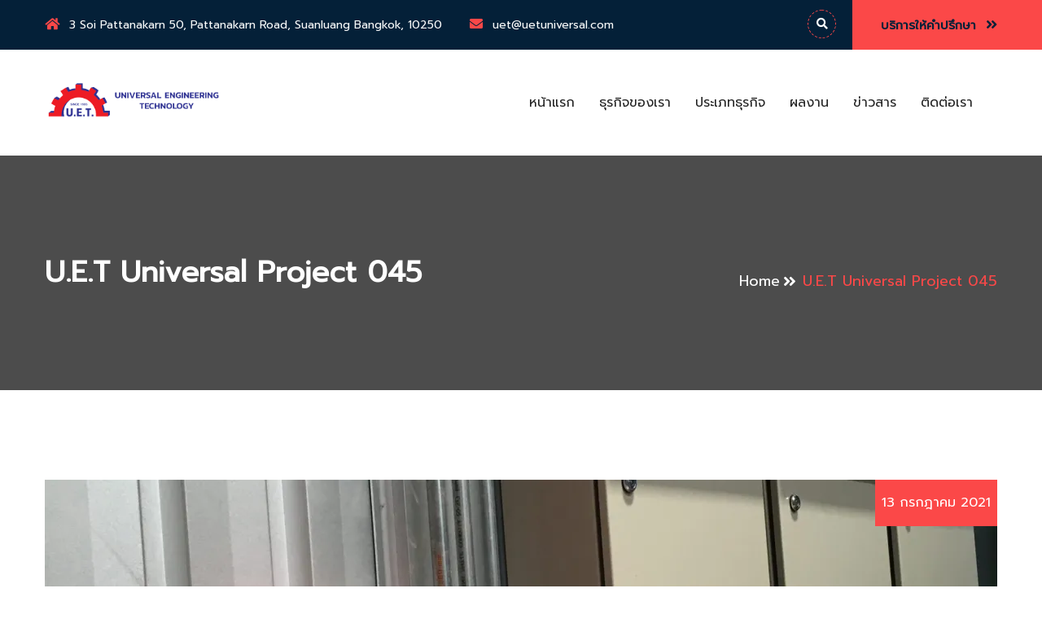

--- FILE ---
content_type: text/html; charset=UTF-8
request_url: https://uetuniversal.com/projects/u-e-t-universal-project-53/
body_size: 10713
content:
<!DOCTYPE html>
<html lang="th">
<head>
<meta charset="UTF-8">
<!-- Responsive -->
<meta http-equiv="X-UA-Compatible" content="IE=edge">
<meta name="viewport" content="width=device-width, initial-scale=1.0, maximum-scale=1.0">

<title>U.E.T Universal Project 045 &#8211; U.E.T. Universal</title>
<meta name='robots' content='max-image-preview:large' />
<link rel='dns-prefetch' href='//stats.wp.com' />
<link rel='dns-prefetch' href='//fonts.googleapis.com' />
<link rel='dns-prefetch' href='//i0.wp.com' />
<link rel='dns-prefetch' href='//c0.wp.com' />
<link rel="alternate" type="application/rss+xml" title="U.E.T. Universal &raquo; ฟีด" href="https://uetuniversal.com/feed/" />
<link rel="alternate" type="application/rss+xml" title="U.E.T. Universal &raquo; ฟีดความเห็น" href="https://uetuniversal.com/comments/feed/" />
<script type="text/javascript">
/* <![CDATA[ */
window._wpemojiSettings = {"baseUrl":"https:\/\/s.w.org\/images\/core\/emoji\/15.0.3\/72x72\/","ext":".png","svgUrl":"https:\/\/s.w.org\/images\/core\/emoji\/15.0.3\/svg\/","svgExt":".svg","source":{"concatemoji":"https:\/\/uetuniversal.com\/wp-includes\/js\/wp-emoji-release.min.js?ver=6.6.4"}};
/*! This file is auto-generated */
!function(i,n){var o,s,e;function c(e){try{var t={supportTests:e,timestamp:(new Date).valueOf()};sessionStorage.setItem(o,JSON.stringify(t))}catch(e){}}function p(e,t,n){e.clearRect(0,0,e.canvas.width,e.canvas.height),e.fillText(t,0,0);var t=new Uint32Array(e.getImageData(0,0,e.canvas.width,e.canvas.height).data),r=(e.clearRect(0,0,e.canvas.width,e.canvas.height),e.fillText(n,0,0),new Uint32Array(e.getImageData(0,0,e.canvas.width,e.canvas.height).data));return t.every(function(e,t){return e===r[t]})}function u(e,t,n){switch(t){case"flag":return n(e,"\ud83c\udff3\ufe0f\u200d\u26a7\ufe0f","\ud83c\udff3\ufe0f\u200b\u26a7\ufe0f")?!1:!n(e,"\ud83c\uddfa\ud83c\uddf3","\ud83c\uddfa\u200b\ud83c\uddf3")&&!n(e,"\ud83c\udff4\udb40\udc67\udb40\udc62\udb40\udc65\udb40\udc6e\udb40\udc67\udb40\udc7f","\ud83c\udff4\u200b\udb40\udc67\u200b\udb40\udc62\u200b\udb40\udc65\u200b\udb40\udc6e\u200b\udb40\udc67\u200b\udb40\udc7f");case"emoji":return!n(e,"\ud83d\udc26\u200d\u2b1b","\ud83d\udc26\u200b\u2b1b")}return!1}function f(e,t,n){var r="undefined"!=typeof WorkerGlobalScope&&self instanceof WorkerGlobalScope?new OffscreenCanvas(300,150):i.createElement("canvas"),a=r.getContext("2d",{willReadFrequently:!0}),o=(a.textBaseline="top",a.font="600 32px Arial",{});return e.forEach(function(e){o[e]=t(a,e,n)}),o}function t(e){var t=i.createElement("script");t.src=e,t.defer=!0,i.head.appendChild(t)}"undefined"!=typeof Promise&&(o="wpEmojiSettingsSupports",s=["flag","emoji"],n.supports={everything:!0,everythingExceptFlag:!0},e=new Promise(function(e){i.addEventListener("DOMContentLoaded",e,{once:!0})}),new Promise(function(t){var n=function(){try{var e=JSON.parse(sessionStorage.getItem(o));if("object"==typeof e&&"number"==typeof e.timestamp&&(new Date).valueOf()<e.timestamp+604800&&"object"==typeof e.supportTests)return e.supportTests}catch(e){}return null}();if(!n){if("undefined"!=typeof Worker&&"undefined"!=typeof OffscreenCanvas&&"undefined"!=typeof URL&&URL.createObjectURL&&"undefined"!=typeof Blob)try{var e="postMessage("+f.toString()+"("+[JSON.stringify(s),u.toString(),p.toString()].join(",")+"));",r=new Blob([e],{type:"text/javascript"}),a=new Worker(URL.createObjectURL(r),{name:"wpTestEmojiSupports"});return void(a.onmessage=function(e){c(n=e.data),a.terminate(),t(n)})}catch(e){}c(n=f(s,u,p))}t(n)}).then(function(e){for(var t in e)n.supports[t]=e[t],n.supports.everything=n.supports.everything&&n.supports[t],"flag"!==t&&(n.supports.everythingExceptFlag=n.supports.everythingExceptFlag&&n.supports[t]);n.supports.everythingExceptFlag=n.supports.everythingExceptFlag&&!n.supports.flag,n.DOMReady=!1,n.readyCallback=function(){n.DOMReady=!0}}).then(function(){return e}).then(function(){var e;n.supports.everything||(n.readyCallback(),(e=n.source||{}).concatemoji?t(e.concatemoji):e.wpemoji&&e.twemoji&&(t(e.twemoji),t(e.wpemoji)))}))}((window,document),window._wpemojiSettings);
/* ]]> */
</script>
<style id='wp-emoji-styles-inline-css' type='text/css'>

	img.wp-smiley, img.emoji {
		display: inline !important;
		border: none !important;
		box-shadow: none !important;
		height: 1em !important;
		width: 1em !important;
		margin: 0 0.07em !important;
		vertical-align: -0.1em !important;
		background: none !important;
		padding: 0 !important;
	}
</style>
<link rel='stylesheet' id='wp-block-library-css' href='https://c0.wp.com/c/6.6.4/wp-includes/css/dist/block-library/style.min.css' type='text/css' media='all' />
<style id='wp-block-library-theme-inline-css' type='text/css'>
.wp-block-audio :where(figcaption){color:#555;font-size:13px;text-align:center}.is-dark-theme .wp-block-audio :where(figcaption){color:#ffffffa6}.wp-block-audio{margin:0 0 1em}.wp-block-code{border:1px solid #ccc;border-radius:4px;font-family:Menlo,Consolas,monaco,monospace;padding:.8em 1em}.wp-block-embed :where(figcaption){color:#555;font-size:13px;text-align:center}.is-dark-theme .wp-block-embed :where(figcaption){color:#ffffffa6}.wp-block-embed{margin:0 0 1em}.blocks-gallery-caption{color:#555;font-size:13px;text-align:center}.is-dark-theme .blocks-gallery-caption{color:#ffffffa6}:root :where(.wp-block-image figcaption){color:#555;font-size:13px;text-align:center}.is-dark-theme :root :where(.wp-block-image figcaption){color:#ffffffa6}.wp-block-image{margin:0 0 1em}.wp-block-pullquote{border-bottom:4px solid;border-top:4px solid;color:currentColor;margin-bottom:1.75em}.wp-block-pullquote cite,.wp-block-pullquote footer,.wp-block-pullquote__citation{color:currentColor;font-size:.8125em;font-style:normal;text-transform:uppercase}.wp-block-quote{border-left:.25em solid;margin:0 0 1.75em;padding-left:1em}.wp-block-quote cite,.wp-block-quote footer{color:currentColor;font-size:.8125em;font-style:normal;position:relative}.wp-block-quote.has-text-align-right{border-left:none;border-right:.25em solid;padding-left:0;padding-right:1em}.wp-block-quote.has-text-align-center{border:none;padding-left:0}.wp-block-quote.is-large,.wp-block-quote.is-style-large,.wp-block-quote.is-style-plain{border:none}.wp-block-search .wp-block-search__label{font-weight:700}.wp-block-search__button{border:1px solid #ccc;padding:.375em .625em}:where(.wp-block-group.has-background){padding:1.25em 2.375em}.wp-block-separator.has-css-opacity{opacity:.4}.wp-block-separator{border:none;border-bottom:2px solid;margin-left:auto;margin-right:auto}.wp-block-separator.has-alpha-channel-opacity{opacity:1}.wp-block-separator:not(.is-style-wide):not(.is-style-dots){width:100px}.wp-block-separator.has-background:not(.is-style-dots){border-bottom:none;height:1px}.wp-block-separator.has-background:not(.is-style-wide):not(.is-style-dots){height:2px}.wp-block-table{margin:0 0 1em}.wp-block-table td,.wp-block-table th{word-break:normal}.wp-block-table :where(figcaption){color:#555;font-size:13px;text-align:center}.is-dark-theme .wp-block-table :where(figcaption){color:#ffffffa6}.wp-block-video :where(figcaption){color:#555;font-size:13px;text-align:center}.is-dark-theme .wp-block-video :where(figcaption){color:#ffffffa6}.wp-block-video{margin:0 0 1em}:root :where(.wp-block-template-part.has-background){margin-bottom:0;margin-top:0;padding:1.25em 2.375em}
</style>
<link rel='stylesheet' id='mediaelement-css' href='https://c0.wp.com/c/6.6.4/wp-includes/js/mediaelement/mediaelementplayer-legacy.min.css' type='text/css' media='all' />
<link rel='stylesheet' id='wp-mediaelement-css' href='https://c0.wp.com/c/6.6.4/wp-includes/js/mediaelement/wp-mediaelement.min.css' type='text/css' media='all' />
<style id='jetpack-sharing-buttons-style-inline-css' type='text/css'>
.jetpack-sharing-buttons__services-list{display:flex;flex-direction:row;flex-wrap:wrap;gap:0;list-style-type:none;margin:5px;padding:0}.jetpack-sharing-buttons__services-list.has-small-icon-size{font-size:12px}.jetpack-sharing-buttons__services-list.has-normal-icon-size{font-size:16px}.jetpack-sharing-buttons__services-list.has-large-icon-size{font-size:24px}.jetpack-sharing-buttons__services-list.has-huge-icon-size{font-size:36px}@media print{.jetpack-sharing-buttons__services-list{display:none!important}}.editor-styles-wrapper .wp-block-jetpack-sharing-buttons{gap:0;padding-inline-start:0}ul.jetpack-sharing-buttons__services-list.has-background{padding:1.25em 2.375em}
</style>
<style id='classic-theme-styles-inline-css' type='text/css'>
/*! This file is auto-generated */
.wp-block-button__link{color:#fff;background-color:#32373c;border-radius:9999px;box-shadow:none;text-decoration:none;padding:calc(.667em + 2px) calc(1.333em + 2px);font-size:1.125em}.wp-block-file__button{background:#32373c;color:#fff;text-decoration:none}
</style>
<style id='global-styles-inline-css' type='text/css'>
:root{--wp--preset--aspect-ratio--square: 1;--wp--preset--aspect-ratio--4-3: 4/3;--wp--preset--aspect-ratio--3-4: 3/4;--wp--preset--aspect-ratio--3-2: 3/2;--wp--preset--aspect-ratio--2-3: 2/3;--wp--preset--aspect-ratio--16-9: 16/9;--wp--preset--aspect-ratio--9-16: 9/16;--wp--preset--color--black: #000000;--wp--preset--color--cyan-bluish-gray: #abb8c3;--wp--preset--color--white: #ffffff;--wp--preset--color--pale-pink: #f78da7;--wp--preset--color--vivid-red: #cf2e2e;--wp--preset--color--luminous-vivid-orange: #ff6900;--wp--preset--color--luminous-vivid-amber: #fcb900;--wp--preset--color--light-green-cyan: #7bdcb5;--wp--preset--color--vivid-green-cyan: #00d084;--wp--preset--color--pale-cyan-blue: #8ed1fc;--wp--preset--color--vivid-cyan-blue: #0693e3;--wp--preset--color--vivid-purple: #9b51e0;--wp--preset--color--strong-yellow: #f7bd00;--wp--preset--color--strong-white: #fff;--wp--preset--color--light-black: #242424;--wp--preset--color--very-light-gray: #797979;--wp--preset--color--very-dark-black: #000000;--wp--preset--gradient--vivid-cyan-blue-to-vivid-purple: linear-gradient(135deg,rgba(6,147,227,1) 0%,rgb(155,81,224) 100%);--wp--preset--gradient--light-green-cyan-to-vivid-green-cyan: linear-gradient(135deg,rgb(122,220,180) 0%,rgb(0,208,130) 100%);--wp--preset--gradient--luminous-vivid-amber-to-luminous-vivid-orange: linear-gradient(135deg,rgba(252,185,0,1) 0%,rgba(255,105,0,1) 100%);--wp--preset--gradient--luminous-vivid-orange-to-vivid-red: linear-gradient(135deg,rgba(255,105,0,1) 0%,rgb(207,46,46) 100%);--wp--preset--gradient--very-light-gray-to-cyan-bluish-gray: linear-gradient(135deg,rgb(238,238,238) 0%,rgb(169,184,195) 100%);--wp--preset--gradient--cool-to-warm-spectrum: linear-gradient(135deg,rgb(74,234,220) 0%,rgb(151,120,209) 20%,rgb(207,42,186) 40%,rgb(238,44,130) 60%,rgb(251,105,98) 80%,rgb(254,248,76) 100%);--wp--preset--gradient--blush-light-purple: linear-gradient(135deg,rgb(255,206,236) 0%,rgb(152,150,240) 100%);--wp--preset--gradient--blush-bordeaux: linear-gradient(135deg,rgb(254,205,165) 0%,rgb(254,45,45) 50%,rgb(107,0,62) 100%);--wp--preset--gradient--luminous-dusk: linear-gradient(135deg,rgb(255,203,112) 0%,rgb(199,81,192) 50%,rgb(65,88,208) 100%);--wp--preset--gradient--pale-ocean: linear-gradient(135deg,rgb(255,245,203) 0%,rgb(182,227,212) 50%,rgb(51,167,181) 100%);--wp--preset--gradient--electric-grass: linear-gradient(135deg,rgb(202,248,128) 0%,rgb(113,206,126) 100%);--wp--preset--gradient--midnight: linear-gradient(135deg,rgb(2,3,129) 0%,rgb(40,116,252) 100%);--wp--preset--font-size--small: 10px;--wp--preset--font-size--medium: 20px;--wp--preset--font-size--large: 24px;--wp--preset--font-size--x-large: 42px;--wp--preset--font-size--normal: 15px;--wp--preset--font-size--huge: 36px;--wp--preset--spacing--20: 0.44rem;--wp--preset--spacing--30: 0.67rem;--wp--preset--spacing--40: 1rem;--wp--preset--spacing--50: 1.5rem;--wp--preset--spacing--60: 2.25rem;--wp--preset--spacing--70: 3.38rem;--wp--preset--spacing--80: 5.06rem;--wp--preset--shadow--natural: 6px 6px 9px rgba(0, 0, 0, 0.2);--wp--preset--shadow--deep: 12px 12px 50px rgba(0, 0, 0, 0.4);--wp--preset--shadow--sharp: 6px 6px 0px rgba(0, 0, 0, 0.2);--wp--preset--shadow--outlined: 6px 6px 0px -3px rgba(255, 255, 255, 1), 6px 6px rgba(0, 0, 0, 1);--wp--preset--shadow--crisp: 6px 6px 0px rgba(0, 0, 0, 1);}:where(.is-layout-flex){gap: 0.5em;}:where(.is-layout-grid){gap: 0.5em;}body .is-layout-flex{display: flex;}.is-layout-flex{flex-wrap: wrap;align-items: center;}.is-layout-flex > :is(*, div){margin: 0;}body .is-layout-grid{display: grid;}.is-layout-grid > :is(*, div){margin: 0;}:where(.wp-block-columns.is-layout-flex){gap: 2em;}:where(.wp-block-columns.is-layout-grid){gap: 2em;}:where(.wp-block-post-template.is-layout-flex){gap: 1.25em;}:where(.wp-block-post-template.is-layout-grid){gap: 1.25em;}.has-black-color{color: var(--wp--preset--color--black) !important;}.has-cyan-bluish-gray-color{color: var(--wp--preset--color--cyan-bluish-gray) !important;}.has-white-color{color: var(--wp--preset--color--white) !important;}.has-pale-pink-color{color: var(--wp--preset--color--pale-pink) !important;}.has-vivid-red-color{color: var(--wp--preset--color--vivid-red) !important;}.has-luminous-vivid-orange-color{color: var(--wp--preset--color--luminous-vivid-orange) !important;}.has-luminous-vivid-amber-color{color: var(--wp--preset--color--luminous-vivid-amber) !important;}.has-light-green-cyan-color{color: var(--wp--preset--color--light-green-cyan) !important;}.has-vivid-green-cyan-color{color: var(--wp--preset--color--vivid-green-cyan) !important;}.has-pale-cyan-blue-color{color: var(--wp--preset--color--pale-cyan-blue) !important;}.has-vivid-cyan-blue-color{color: var(--wp--preset--color--vivid-cyan-blue) !important;}.has-vivid-purple-color{color: var(--wp--preset--color--vivid-purple) !important;}.has-black-background-color{background-color: var(--wp--preset--color--black) !important;}.has-cyan-bluish-gray-background-color{background-color: var(--wp--preset--color--cyan-bluish-gray) !important;}.has-white-background-color{background-color: var(--wp--preset--color--white) !important;}.has-pale-pink-background-color{background-color: var(--wp--preset--color--pale-pink) !important;}.has-vivid-red-background-color{background-color: var(--wp--preset--color--vivid-red) !important;}.has-luminous-vivid-orange-background-color{background-color: var(--wp--preset--color--luminous-vivid-orange) !important;}.has-luminous-vivid-amber-background-color{background-color: var(--wp--preset--color--luminous-vivid-amber) !important;}.has-light-green-cyan-background-color{background-color: var(--wp--preset--color--light-green-cyan) !important;}.has-vivid-green-cyan-background-color{background-color: var(--wp--preset--color--vivid-green-cyan) !important;}.has-pale-cyan-blue-background-color{background-color: var(--wp--preset--color--pale-cyan-blue) !important;}.has-vivid-cyan-blue-background-color{background-color: var(--wp--preset--color--vivid-cyan-blue) !important;}.has-vivid-purple-background-color{background-color: var(--wp--preset--color--vivid-purple) !important;}.has-black-border-color{border-color: var(--wp--preset--color--black) !important;}.has-cyan-bluish-gray-border-color{border-color: var(--wp--preset--color--cyan-bluish-gray) !important;}.has-white-border-color{border-color: var(--wp--preset--color--white) !important;}.has-pale-pink-border-color{border-color: var(--wp--preset--color--pale-pink) !important;}.has-vivid-red-border-color{border-color: var(--wp--preset--color--vivid-red) !important;}.has-luminous-vivid-orange-border-color{border-color: var(--wp--preset--color--luminous-vivid-orange) !important;}.has-luminous-vivid-amber-border-color{border-color: var(--wp--preset--color--luminous-vivid-amber) !important;}.has-light-green-cyan-border-color{border-color: var(--wp--preset--color--light-green-cyan) !important;}.has-vivid-green-cyan-border-color{border-color: var(--wp--preset--color--vivid-green-cyan) !important;}.has-pale-cyan-blue-border-color{border-color: var(--wp--preset--color--pale-cyan-blue) !important;}.has-vivid-cyan-blue-border-color{border-color: var(--wp--preset--color--vivid-cyan-blue) !important;}.has-vivid-purple-border-color{border-color: var(--wp--preset--color--vivid-purple) !important;}.has-vivid-cyan-blue-to-vivid-purple-gradient-background{background: var(--wp--preset--gradient--vivid-cyan-blue-to-vivid-purple) !important;}.has-light-green-cyan-to-vivid-green-cyan-gradient-background{background: var(--wp--preset--gradient--light-green-cyan-to-vivid-green-cyan) !important;}.has-luminous-vivid-amber-to-luminous-vivid-orange-gradient-background{background: var(--wp--preset--gradient--luminous-vivid-amber-to-luminous-vivid-orange) !important;}.has-luminous-vivid-orange-to-vivid-red-gradient-background{background: var(--wp--preset--gradient--luminous-vivid-orange-to-vivid-red) !important;}.has-very-light-gray-to-cyan-bluish-gray-gradient-background{background: var(--wp--preset--gradient--very-light-gray-to-cyan-bluish-gray) !important;}.has-cool-to-warm-spectrum-gradient-background{background: var(--wp--preset--gradient--cool-to-warm-spectrum) !important;}.has-blush-light-purple-gradient-background{background: var(--wp--preset--gradient--blush-light-purple) !important;}.has-blush-bordeaux-gradient-background{background: var(--wp--preset--gradient--blush-bordeaux) !important;}.has-luminous-dusk-gradient-background{background: var(--wp--preset--gradient--luminous-dusk) !important;}.has-pale-ocean-gradient-background{background: var(--wp--preset--gradient--pale-ocean) !important;}.has-electric-grass-gradient-background{background: var(--wp--preset--gradient--electric-grass) !important;}.has-midnight-gradient-background{background: var(--wp--preset--gradient--midnight) !important;}.has-small-font-size{font-size: var(--wp--preset--font-size--small) !important;}.has-medium-font-size{font-size: var(--wp--preset--font-size--medium) !important;}.has-large-font-size{font-size: var(--wp--preset--font-size--large) !important;}.has-x-large-font-size{font-size: var(--wp--preset--font-size--x-large) !important;}
:where(.wp-block-post-template.is-layout-flex){gap: 1.25em;}:where(.wp-block-post-template.is-layout-grid){gap: 1.25em;}
:where(.wp-block-columns.is-layout-flex){gap: 2em;}:where(.wp-block-columns.is-layout-grid){gap: 2em;}
:root :where(.wp-block-pullquote){font-size: 1.5em;line-height: 1.6;}
</style>
<link rel='stylesheet' id='contact-form-7-css' href='https://uetuniversal.com/wp-content/plugins/contact-form-7/includes/css/styles.css?ver=5.9.8' type='text/css' media='all' />
<link rel='stylesheet' id='rs-plugin-settings-css' href='https://uetuniversal.com/wp-content/plugins/revslider/public/assets/css/rs6.css?ver=6.2.19' type='text/css' media='all' />
<style id='rs-plugin-settings-inline-css' type='text/css'>
#rs-demo-id {}
</style>
<link rel='stylesheet' id='bootstrap-css' href='https://uetuniversal.com/wp-content/themes/konstructo/css/bootstrap.css?ver=6.6.4' type='text/css' media='all' />
<link rel='stylesheet' id='konstructo-default-theme-css' href='https://uetuniversal.com/wp-content/themes/konstructo/css/color-themes/default-theme.css?ver=6.6.4' type='text/css' media='all' />
<link rel='stylesheet' id='font-awesome-css' href='https://uetuniversal.com/wp-content/themes/konstructo/css/font-awesome.css?ver=6.6.4' type='text/css' media='all' />
<link rel='stylesheet' id='flaticon-css' href='https://uetuniversal.com/wp-content/themes/konstructo/css/flaticon.css?ver=6.6.4' type='text/css' media='all' />
<link rel='stylesheet' id='animate-css' href='https://uetuniversal.com/wp-content/themes/konstructo/css/animate.css?ver=6.6.4' type='text/css' media='all' />
<link rel='stylesheet' id='owl-theme-css' href='https://uetuniversal.com/wp-content/themes/konstructo/css/owl.css?ver=6.6.4' type='text/css' media='all' />
<link rel='stylesheet' id='custom-menu-css' href='https://uetuniversal.com/wp-content/themes/konstructo/css/custom-menu.css?ver=6.6.4' type='text/css' media='all' />
<link rel='stylesheet' id='jquery-fancybox-css' href='https://uetuniversal.com/wp-content/themes/konstructo/css/jquery.fancybox.min.css?ver=6.6.4' type='text/css' media='all' />
<link rel='stylesheet' id='jquery-bootstrap-touchspin-css' href='https://uetuniversal.com/wp-content/themes/konstructo/css/jquery.bootstrap-touchspin.css?ver=6.6.4' type='text/css' media='all' />
<link rel='stylesheet' id='konstructo-main-style-css' href='https://uetuniversal.com/wp-content/themes/konstructo/style.css?ver=6.6.4' type='text/css' media='all' />
<link rel='stylesheet' id='konstructo-custom-css' href='https://uetuniversal.com/wp-content/themes/konstructo/css/custom.css?ver=6.6.4' type='text/css' media='all' />
<link rel='stylesheet' id='konstructo-tut-css' href='https://uetuniversal.com/wp-content/themes/konstructo/css/tut.css?ver=6.6.4' type='text/css' media='all' />
<link rel='stylesheet' id='konstructo-gutenberg-css' href='https://uetuniversal.com/wp-content/themes/konstructo/css/gutenberg.css?ver=6.6.4' type='text/css' media='all' />
<link rel='stylesheet' id='konstructo-responsive-css' href='https://uetuniversal.com/wp-content/themes/konstructo/css/responsive.css?ver=6.6.4' type='text/css' media='all' />
<link rel='stylesheet' id='konstructo-main-color-css' href='https://uetuniversal.com/wp-content/themes/konstructo/css/color.php?main_color=fb4848&#038;ver=6.6.4' type='text/css' media='all' />
<link rel='stylesheet' id='konstructo-theme-slug-fonts-css' href='https://fonts.googleapis.com/css?family=Arimo%3A400%2C400i%2C700%2C700i%7CMontserrat%3A300%2C400%2C500%2C600%2C700&#038;subset=latin%2Clatin-ext' type='text/css' media='all' />
<link rel='stylesheet' id='seed-fonts-all-css' href='https://fonts.googleapis.com/css?family=Prompt&#038;ver=6.6.4' type='text/css' media='all' />
<style id='seed-fonts-all-inline-css' type='text/css'>
h1, h2, h3, h4, h5, h6, nav, .nav, .menu, button, .button, .btn, .price, ._heading, .wp-block-pullquote blockquote, blockquote, label, legend{font-family: "Prompt",sans-serif !important; }body {--s-heading:"Prompt",sans-serif !important}body {--s-heading-weight:}
</style>
<link rel='stylesheet' id='seed-fonts-body-all-css' href='https://fonts.googleapis.com/css?family=Prompt&#038;ver=6.6.4' type='text/css' media='all' />
<style id='seed-fonts-body-all-inline-css' type='text/css'>
body{font-family: "Prompt",sans-serif; font-size: 16px; line-height: 1.6; }body {--s-body:"Prompt",sans-serif;--s-body-line-height:1.6;}
</style>
<link rel='stylesheet' id='kc-general-css' href='https://uetuniversal.com/wp-content/plugins/kingcomposer/assets/frontend/css/kingcomposer.min.css?ver=2.9.6' type='text/css' media='all' />
<link rel='stylesheet' id='kc-animate-css' href='https://uetuniversal.com/wp-content/plugins/kingcomposer/assets/css/animate.css?ver=2.9.6' type='text/css' media='all' />
<link rel='stylesheet' id='kc-icon-1-css' href='https://uetuniversal.com/wp-content/themes/konstructo/css/flaticon.css?ver=2.9.6' type='text/css' media='all' />
<link rel='stylesheet' id='kc-icon-2-css' href='https://uetuniversal.com/wp-content/plugins/kingcomposer/assets/css/icons.css?ver=2.9.6' type='text/css' media='all' />
<script type="text/javascript" src="https://c0.wp.com/c/6.6.4/wp-includes/js/jquery/jquery.min.js" id="jquery-core-js"></script>
<script type="text/javascript" src="https://c0.wp.com/c/6.6.4/wp-includes/js/jquery/jquery-migrate.min.js" id="jquery-migrate-js"></script>
<script type="text/javascript" src="https://uetuniversal.com/wp-content/plugins/revslider/public/assets/js/rbtools.min.js?ver=6.2.19" id="tp-tools-js"></script>
<script type="text/javascript" src="https://uetuniversal.com/wp-content/plugins/revslider/public/assets/js/rs6.min.js?ver=6.2.19" id="revmin-js"></script>
<link rel="https://api.w.org/" href="https://uetuniversal.com/wp-json/" /><link rel="EditURI" type="application/rsd+xml" title="RSD" href="https://uetuniversal.com/xmlrpc.php?rsd" />
<meta name="generator" content="WordPress 6.6.4" />
<link rel="canonical" href="https://uetuniversal.com/projects/u-e-t-universal-project-53/" />
<link rel='shortlink' href='https://uetuniversal.com/?p=736' />
<link rel="alternate" title="oEmbed (JSON)" type="application/json+oembed" href="https://uetuniversal.com/wp-json/oembed/1.0/embed?url=https%3A%2F%2Fuetuniversal.com%2Fprojects%2Fu-e-t-universal-project-53%2F" />
<link rel="alternate" title="oEmbed (XML)" type="text/xml+oembed" href="https://uetuniversal.com/wp-json/oembed/1.0/embed?url=https%3A%2F%2Fuetuniversal.com%2Fprojects%2Fu-e-t-universal-project-53%2F&#038;format=xml" />
<script type="text/javascript">var kc_script_data={ajax_url:"https://uetuniversal.com/wp-admin/admin-ajax.php"}</script>	<style>img#wpstats{display:none}</style>
		<style type="text/css">.recentcomments a{display:inline !important;padding:0 !important;margin:0 !important;}</style><meta name="generator" content="Powered by Slider Revolution 6.2.19 - responsive, Mobile-Friendly Slider Plugin for WordPress with comfortable drag and drop interface." />
<link rel="icon" href="https://i0.wp.com/uetuniversal.com/wp-content/uploads/2020/12/cropped-fa.png?fit=32%2C32&#038;ssl=1" sizes="32x32" />
<link rel="icon" href="https://i0.wp.com/uetuniversal.com/wp-content/uploads/2020/12/cropped-fa.png?fit=192%2C192&#038;ssl=1" sizes="192x192" />
<link rel="apple-touch-icon" href="https://i0.wp.com/uetuniversal.com/wp-content/uploads/2020/12/cropped-fa.png?fit=180%2C180&#038;ssl=1" />
<meta name="msapplication-TileImage" content="https://i0.wp.com/uetuniversal.com/wp-content/uploads/2020/12/cropped-fa.png?fit=270%2C270&#038;ssl=1" />
<script type="text/javascript">function setREVStartSize(e){
			//window.requestAnimationFrame(function() {				 
				window.RSIW = window.RSIW===undefined ? window.innerWidth : window.RSIW;	
				window.RSIH = window.RSIH===undefined ? window.innerHeight : window.RSIH;	
				try {								
					var pw = document.getElementById(e.c).parentNode.offsetWidth,
						newh;
					pw = pw===0 || isNaN(pw) ? window.RSIW : pw;
					e.tabw = e.tabw===undefined ? 0 : parseInt(e.tabw);
					e.thumbw = e.thumbw===undefined ? 0 : parseInt(e.thumbw);
					e.tabh = e.tabh===undefined ? 0 : parseInt(e.tabh);
					e.thumbh = e.thumbh===undefined ? 0 : parseInt(e.thumbh);
					e.tabhide = e.tabhide===undefined ? 0 : parseInt(e.tabhide);
					e.thumbhide = e.thumbhide===undefined ? 0 : parseInt(e.thumbhide);
					e.mh = e.mh===undefined || e.mh=="" || e.mh==="auto" ? 0 : parseInt(e.mh,0);		
					if(e.layout==="fullscreen" || e.l==="fullscreen") 						
						newh = Math.max(e.mh,window.RSIH);					
					else{					
						e.gw = Array.isArray(e.gw) ? e.gw : [e.gw];
						for (var i in e.rl) if (e.gw[i]===undefined || e.gw[i]===0) e.gw[i] = e.gw[i-1];					
						e.gh = e.el===undefined || e.el==="" || (Array.isArray(e.el) && e.el.length==0)? e.gh : e.el;
						e.gh = Array.isArray(e.gh) ? e.gh : [e.gh];
						for (var i in e.rl) if (e.gh[i]===undefined || e.gh[i]===0) e.gh[i] = e.gh[i-1];
											
						var nl = new Array(e.rl.length),
							ix = 0,						
							sl;					
						e.tabw = e.tabhide>=pw ? 0 : e.tabw;
						e.thumbw = e.thumbhide>=pw ? 0 : e.thumbw;
						e.tabh = e.tabhide>=pw ? 0 : e.tabh;
						e.thumbh = e.thumbhide>=pw ? 0 : e.thumbh;					
						for (var i in e.rl) nl[i] = e.rl[i]<window.RSIW ? 0 : e.rl[i];
						sl = nl[0];									
						for (var i in nl) if (sl>nl[i] && nl[i]>0) { sl = nl[i]; ix=i;}															
						var m = pw>(e.gw[ix]+e.tabw+e.thumbw) ? 1 : (pw-(e.tabw+e.thumbw)) / (e.gw[ix]);					
						newh =  (e.gh[ix] * m) + (e.tabh + e.thumbh);
					}				
					if(window.rs_init_css===undefined) window.rs_init_css = document.head.appendChild(document.createElement("style"));					
					document.getElementById(e.c).height = newh+"px";
					window.rs_init_css.innerHTML += "#"+e.c+"_wrapper { height: "+newh+"px }";				
				} catch(e){
					console.log("Failure at Presize of Slider:" + e)
				}					   
			//});
		  };</script>
</head>

<body class="bunch_projects-template-default single single-bunch_projects postid-736 kc-css-system">

<div class="page-wrapper">
 	
    		<!-- Preloader -->
		<div class="preloader"></div>
	 	
     	
    <!-- Main Header / Header Style Two-->
    <header class="main-header header-style-two">
    	    	
        <!-- Header Top Two-->
    	<div class="header-top-two">
        	<div class="auto-container">
            	<div class="clearfix">
                    
                    <!--Top Left-->
                    <div class="top-left">
                    	<ul class="links clearfix">
                        	<li><a href="javascript:;"><span class="icon fa fa-home"></span>3 Soi Pattanakarn 50, Pattanakarn Road,
Suanluang Bangkok, 10250</a></li>
                            <li><a href="mailto:uet@uetuniversal.com"><span class="icon fa fa-envelope"></span>uet@uetuniversal.com</a></li>
                        </ul>
                    </div>
                    
                    
                    <!--Top Right-->
                    <div class="top-right clearfix">
                    	<ul class="clearfix">
                        	                            <!--Search Box-->
                            <li class="search-box-outer">
                                <div class="dropdown">
                                    <button class="search-box-btn dropdown-toggle" type="button" id="dropdownMenu3" data-toggle="dropdown" aria-haspopup="true" aria-expanded="false"><span class="fa fa-search"></span></button>
                                    <ul class="dropdown-menu pull-right search-panel" aria-labelledby="dropdownMenu3">
                                        <li class="panel-outer">
                                            <div class="form-container">
                                                <form action="https://uetuniversal.com/" method="get">
    <div class="form-group">
        <input type="search" name="s" value="" placeholder="Search Here" required>
        <button type="submit" class="search-btn"><span class="fa fa-search"></span></button>
    </div>
</form>                                            </div>
                                        </li>
                                    </ul>
                                </div>
                            </li>
                                                        
                                                        <li><a href="#" class="advisor">บริการให้คำปรึกษา <span class="fa fa-angle-double-right"></span></a></li>
                                                    </ul>                        
                    </div>
                    
                </div>
                
            </div>
        </div>
        <!-- Header Top End -->
        
		        
        <!-- Main Box -->
    	<div class="main-box">
        	<div class="auto-container">
            	<div class="outer-container clearfix">
                    <!--Logo Box-->
                    <div class="logo-box">
                                                    <div class="logo"><a href="https://uetuniversal.com/"><img src="http://uetuniversal.com/wp-content/uploads/2020/12/logo-copy.png" alt="Konstructo" title="Konstructo"></a></div>
                                            </div>
                    
                    <!--Nav Outer-->
                    <div class="nav-outer clearfix">
                    
                        <!-- Main Menu -->
                        <nav class="main-menu">
                            <div class="navbar-header">
                                <!-- Toggle Button -->    	
                                <button type="button" class="navbar-toggle" data-toggle="collapse" data-target=".navbar-collapse">
                                    <span class="icon-bar"></span>
                                    <span class="icon-bar"></span>
                                    <span class="icon-bar"></span>
                                </button>
                            </div>
                            
                            <div class="navbar-collapse collapse clearfix">
                                <ul class="navigation clearfix">
                                    <li id="menu-item-239" class="menu-item menu-item-type-post_type menu-item-object-page menu-item-home menu-item-239"><a title="หน้าแรก" href="https://uetuniversal.com/" class="hvr-underline-from-left1" data-scroll data-options="easing: easeOutQuart">หน้าแรก</a></li>
<li id="menu-item-219" class="menu-item menu-item-type-post_type menu-item-object-page menu-item-219"><a title="ธุรกิจของเรา" href="https://uetuniversal.com/about-us/" class="hvr-underline-from-left1" data-scroll data-options="easing: easeOutQuart">ธุรกิจของเรา</a></li>
<li id="menu-item-334" class="menu-item menu-item-type-post_type menu-item-object-page menu-item-334"><a title="ประเภทธุรกิจ" href="https://uetuniversal.com/service/" class="hvr-underline-from-left1" data-scroll data-options="easing: easeOutQuart">ประเภทธุรกิจ</a></li>
<li id="menu-item-228" class="menu-item menu-item-type-post_type menu-item-object-page menu-item-228"><a title="ผลงาน" href="https://uetuniversal.com/our-projects/" class="hvr-underline-from-left1" data-scroll data-options="easing: easeOutQuart">ผลงาน</a></li>
<li id="menu-item-244" class="menu-item menu-item-type-post_type menu-item-object-page menu-item-244"><a title="ข่าวสาร" href="https://uetuniversal.com/our-blog/" class="hvr-underline-from-left1" data-scroll data-options="easing: easeOutQuart">ข่าวสาร</a></li>
<li id="menu-item-229" class="menu-item menu-item-type-post_type menu-item-object-page menu-item-229"><a title="ติดต่อเรา" href="https://uetuniversal.com/contact-us/" class="hvr-underline-from-left1" data-scroll data-options="easing: easeOutQuart">ติดต่อเรา</a></li>
                                 </ul>
                            </div>
                        </nav>
                        <!-- Main Menu End-->
                        
						                    </div>
                    <!--Nav Outer End-->
                    
            	</div>    
            </div>
        </div>
        
        <!--Sticky Header-->
        <div class="sticky-header">
        	<div class="auto-container clearfix">
            	<!--Logo-->
            	<div class="logo pull-left">
                	                        <a href="https://uetuniversal.com/" class="img-responsive"><img src="http://uetuniversal.com/wp-content/uploads/2020/12/logo-copy.png" alt="konstructo" title="konstructo"></a>
                                    </div>
                
                <!--Right Col-->
                <div class="right-col pull-right">
                	<!-- Main Menu -->
                    <nav class="main-menu">
                        <div class="navbar-header">
                            <!-- Toggle Button -->    	
                            <button type="button" class="navbar-toggle" data-toggle="collapse" data-target=".navbar-collapse">
                                <span class="icon-bar"></span>
                                <span class="icon-bar"></span>
                                <span class="icon-bar"></span>
                            </button>
                        </div>
                        
                        <div class="navbar-collapse collapse clearfix">
                            <ul class="navigation clearfix">
                                <li class="menu-item menu-item-type-post_type menu-item-object-page menu-item-home menu-item-239"><a title="หน้าแรก" href="https://uetuniversal.com/" class="hvr-underline-from-left1" data-scroll data-options="easing: easeOutQuart">หน้าแรก</a></li>
<li class="menu-item menu-item-type-post_type menu-item-object-page menu-item-219"><a title="ธุรกิจของเรา" href="https://uetuniversal.com/about-us/" class="hvr-underline-from-left1" data-scroll data-options="easing: easeOutQuart">ธุรกิจของเรา</a></li>
<li class="menu-item menu-item-type-post_type menu-item-object-page menu-item-334"><a title="ประเภทธุรกิจ" href="https://uetuniversal.com/service/" class="hvr-underline-from-left1" data-scroll data-options="easing: easeOutQuart">ประเภทธุรกิจ</a></li>
<li class="menu-item menu-item-type-post_type menu-item-object-page menu-item-228"><a title="ผลงาน" href="https://uetuniversal.com/our-projects/" class="hvr-underline-from-left1" data-scroll data-options="easing: easeOutQuart">ผลงาน</a></li>
<li class="menu-item menu-item-type-post_type menu-item-object-page menu-item-244"><a title="ข่าวสาร" href="https://uetuniversal.com/our-blog/" class="hvr-underline-from-left1" data-scroll data-options="easing: easeOutQuart">ข่าวสาร</a></li>
<li class="menu-item menu-item-type-post_type menu-item-object-page menu-item-229"><a title="ติดต่อเรา" href="https://uetuniversal.com/contact-us/" class="hvr-underline-from-left1" data-scroll data-options="easing: easeOutQuart">ติดต่อเรา</a></li>
                            </ul>
                        </div>
                    </nav><!-- Main Menu End-->
                </div>
                
            </div>
        </div>
        <!--End Sticky Header-->
    
    </header>
    <!--End Main Header -->
<!--Page Title-->
<section class="page-title" >
    <div class="auto-container">
        <div class="clearfix">
            <div class="pull-left">
                <h1>  U.E.T Universal Project 045</h1>
            </div>
            <div class="pull-right">
                <ul class="page-breadcrumb"><li><a href="https://uetuniversal.com/">Home</a></li><li>U.E.T Universal Project 045</li></ul>            </div>
        </div>
    </div>
</section>
<!--End Page Title-->

<!--Sidebar Page Container-->
<div class="sidebar-page-container">
	<div class="auto-container">
		<div class="row clearfix">
            
            <!-- sidebar area -->
			            
            <!--Content Side-->	
            <div class="content-side  col-lg-12 col-md-12 col-sm-12 col-xs-12 ">
                
                <!--Blog Single-->
                <div class="blog-single">
                    
                    <!--thm-unit-test-->
                    <div class="thm-unit-test">
				
						
						<!--News Block Three-->
						<div class="news-block-three">
							<div class="inner-box">
																<div class="image">
									<img width="1170" height="400" src="https://i0.wp.com/uetuniversal.com/wp-content/uploads/2021/07/IMG_9283-scaled.jpg?resize=1170%2C400&amp;ssl=1" class="attachment-konstructo_1170x400 size-konstructo_1170x400 wp-post-image" alt="" decoding="async" fetchpriority="high" />									<div class="post-date">13 กรกฎาคม 2021</div>
								</div>
																
								<div class="lower-content">
									<ul class="post-meta">
										<li><a href="https://uetuniversal.com/author/admin/"><span class="icon fa fa-user"></span>By admin</a></li>
										<li><a href="https://uetuniversal.com/projects/u-e-t-universal-project-53/#comments"><span class="icon fa fa-comment-o"></span>0 Comments </a></li>
									</ul>
									<div class="text">
										                                        <div class="clearfix"></div>
                                        									</div>
									<!--post-share-options-->
									<div class="post-share-options clearfix">
																					<div class="pull-left">
												<ul class="social-icon-four">
													<li class="share">Share Now:</li>
													
													
													
													
													
													
													
																									</ul>
											</div>
																				
										<div class="pull-right posts">
											<ul>
												<li class="prev"><a href="https://uetuniversal.com/projects/u-e-t-universal-project-52/" rel="prev"><span class="fa fa-angle-double-left"></span> Prev</a></li>
												<li><a href="https://uetuniversal.com/projects/u-e-t-universal-project-54/" rel="next">Next <span class="fa fa-angle-double-right"></span></a></li>
											</ul>
										</div>
									</div>
								</div>
							</div>
						</div>
						
						<!-- comment area -->
						<div itemscope itemtype="https://schema.org/Comment" id="comments" class="post-comments comment-area clearfix">
	 
    
    	   
</div><!-- #comments -->
<!-- end comments -->    

											</div>
            
				</div>
           
            </div>
            <!--Content Side-->
            
            <!-- sidebar area -->
			        </div>
    </div>
</div>

	
    <div class="clearfix"></div>
	
    <!--Main Footer-->
    <footer class="main-footer alternate" style="background-image:url('')">
    				                <div class="auto-container">
                
                    <!--Widgets Section-->
                    <div class="widgets-section">
                        <div class="row clearfix">
                            <div class="footer-column col-md-3 col-sm-6 col-xs-12"><div id="bunch_about_us-2" class="footer-widget widget_bunch_about_us">      		
            <div class="logo-widget">
				<div class="logo">
					<a href="https://uetuniversal.com/"><img src="http://www.uetuniversal.com/wp-content/uploads/2020/12/logo-w.png" alt="Awesome Image" /></a>
				</div>
				<div class="text"><p>We have a team of highly qualified and Experienced Professional Engineers who are dedicatedly performing their Service at Various projects throughout Thailand.</p></div>
								<ul class="social-icon-one">
					
			<li><a title="" href=""><span class="fa "></span></a></li>
				</ul>
							</div>
            
		</div></div><div class="footer-column col-md-3 col-sm-6 col-xs-12"><div id="bunch_footer_servies-2" class="footer-widget widget_bunch_footer_servies">		
        <!--Footer Services Widget-->
        <div class="links-widget">
			<div class="footer-title"><h2>Services</h2></div>			<ul class="footer-lists">
				        
           	<!-- Title -->
                        <li><a href="https://uetuniversal.com/services/fire-protection-system-turnkey/">Fire Protection System &#038; Turnkey</a></li>
                        <li><a href="https://uetuniversal.com/services/fire-alarm-system-turnkey/">Fire Alarm System &#8211; Turnkey</a></li>
                        <li><a href="https://uetuniversal.com/services/after-sales-services/">After Sales Services</a></li>
                        <li><a href="https://uetuniversal.com/services/cooling-system/">Cooling &#038; Chiller System</a></li>
                        <li><a href="https://uetuniversal.com/services/air-compressor-system/">Air Compressor System</a></li>
                        <li><a href="https://uetuniversal.com/services/motor-pump/">Motor Pump</a></li>
                            
        			</ul>
		</div>
		
        </div></div><div class="footer-column col-md-3 col-sm-6 col-xs-12"><div id="nav_menu-2"  class="footer-widget widget_nav_menu"><div class="footer-title"><h2>Site Map</h2></div><div class="menu-main-menu-container"><ul id="menu-main-menu-2" class="menu"><li class="menu-item menu-item-type-post_type menu-item-object-page menu-item-home menu-item-239"><a href="https://uetuniversal.com/">หน้าแรก</a></li>
<li class="menu-item menu-item-type-post_type menu-item-object-page menu-item-219"><a href="https://uetuniversal.com/about-us/">ธุรกิจของเรา</a></li>
<li class="menu-item menu-item-type-post_type menu-item-object-page menu-item-334"><a href="https://uetuniversal.com/service/">ประเภทธุรกิจ</a></li>
<li class="menu-item menu-item-type-post_type menu-item-object-page menu-item-228"><a href="https://uetuniversal.com/our-projects/">ผลงาน</a></li>
<li class="menu-item menu-item-type-post_type menu-item-object-page menu-item-244"><a href="https://uetuniversal.com/our-blog/">ข่าวสาร</a></li>
<li class="menu-item menu-item-type-post_type menu-item-object-page menu-item-229"><a href="https://uetuniversal.com/contact-us/">ติดต่อเรา</a></li>
</ul></div></div></div><div class="footer-column col-md-3 col-sm-6 col-xs-12"><div id="bunch_recent_projects-2" class="footer-widget widget_bunch_recent_projects">		
		<!--Projects Widget-->
        <div class="footer-widget gallery-widget">
			<div class="footer-title"><h2>Recent Projects</h2></div>			<div class="widget-content">
				<div class="images-outer clearfix">
					        
           	<!-- Title -->
			            <!--Image Box-->
			<figure class="image-box">
				<a href="https://uetuniversal.com/wp-content/uploads/2021/07/service-4-scaled.jpg" class="lightbox-image" data-caption="" data-fancybox="images" title="Image Title Here" data-fancybox-group="footer-gallery"><span class="overlay-box flaticon-plus"></span></a>
				<img width="85" height="77" src="https://i0.wp.com/uetuniversal.com/wp-content/uploads/2021/07/service-4-scaled.jpg?resize=85%2C77&amp;ssl=1" class="attachment-konstructo_85x77 size-konstructo_85x77 wp-post-image" alt="" decoding="async" loading="lazy" srcset="https://i0.wp.com/uetuniversal.com/wp-content/uploads/2021/07/service-4-scaled.jpg?resize=85%2C77&amp;ssl=1 85w, https://i0.wp.com/uetuniversal.com/wp-content/uploads/2021/07/service-4-scaled.jpg?zoom=2&amp;resize=85%2C77 170w, https://i0.wp.com/uetuniversal.com/wp-content/uploads/2021/07/service-4-scaled.jpg?zoom=3&amp;resize=85%2C77 255w" sizes="(max-width: 85px) 100vw, 85px" />			</figure>
                        <!--Image Box-->
			<figure class="image-box">
				<a href="https://uetuniversal.com/wp-content/uploads/2021/07/service-3-scaled.jpg" class="lightbox-image" data-caption="" data-fancybox="images" title="Image Title Here" data-fancybox-group="footer-gallery"><span class="overlay-box flaticon-plus"></span></a>
				<img width="85" height="77" src="https://i0.wp.com/uetuniversal.com/wp-content/uploads/2021/07/service-3-scaled.jpg?resize=85%2C77&amp;ssl=1" class="attachment-konstructo_85x77 size-konstructo_85x77 wp-post-image" alt="" decoding="async" loading="lazy" srcset="https://i0.wp.com/uetuniversal.com/wp-content/uploads/2021/07/service-3-scaled.jpg?resize=85%2C77&amp;ssl=1 85w, https://i0.wp.com/uetuniversal.com/wp-content/uploads/2021/07/service-3-scaled.jpg?zoom=2&amp;resize=85%2C77 170w, https://i0.wp.com/uetuniversal.com/wp-content/uploads/2021/07/service-3-scaled.jpg?zoom=3&amp;resize=85%2C77 255w" sizes="(max-width: 85px) 100vw, 85px" />			</figure>
                        <!--Image Box-->
			<figure class="image-box">
				<a href="https://uetuniversal.com/wp-content/uploads/2021/07/service-2-scaled.jpg" class="lightbox-image" data-caption="" data-fancybox="images" title="Image Title Here" data-fancybox-group="footer-gallery"><span class="overlay-box flaticon-plus"></span></a>
				<img width="85" height="77" src="https://i0.wp.com/uetuniversal.com/wp-content/uploads/2021/07/service-2-scaled.jpg?resize=85%2C77&amp;ssl=1" class="attachment-konstructo_85x77 size-konstructo_85x77 wp-post-image" alt="" decoding="async" loading="lazy" srcset="https://i0.wp.com/uetuniversal.com/wp-content/uploads/2021/07/service-2-scaled.jpg?resize=85%2C77&amp;ssl=1 85w, https://i0.wp.com/uetuniversal.com/wp-content/uploads/2021/07/service-2-scaled.jpg?zoom=2&amp;resize=85%2C77 170w, https://i0.wp.com/uetuniversal.com/wp-content/uploads/2021/07/service-2-scaled.jpg?zoom=3&amp;resize=85%2C77 255w" sizes="(max-width: 85px) 100vw, 85px" />			</figure>
                        <!--Image Box-->
			<figure class="image-box">
				<a href="https://uetuniversal.com/wp-content/uploads/2021/07/service-1-scaled.jpg" class="lightbox-image" data-caption="" data-fancybox="images" title="Image Title Here" data-fancybox-group="footer-gallery"><span class="overlay-box flaticon-plus"></span></a>
				<img width="85" height="77" src="https://i0.wp.com/uetuniversal.com/wp-content/uploads/2021/07/service-1-scaled.jpg?resize=85%2C77&amp;ssl=1" class="attachment-konstructo_85x77 size-konstructo_85x77 wp-post-image" alt="" decoding="async" loading="lazy" srcset="https://i0.wp.com/uetuniversal.com/wp-content/uploads/2021/07/service-1-scaled.jpg?resize=85%2C77&amp;ssl=1 85w, https://i0.wp.com/uetuniversal.com/wp-content/uploads/2021/07/service-1-scaled.jpg?zoom=2&amp;resize=85%2C77 170w, https://i0.wp.com/uetuniversal.com/wp-content/uploads/2021/07/service-1-scaled.jpg?zoom=3&amp;resize=85%2C77 255w" sizes="(max-width: 85px) 100vw, 85px" />			</figure>
                        <!--Image Box-->
			<figure class="image-box">
				<a href="https://uetuniversal.com/wp-content/uploads/2021/07/ภาพ032.jpg" class="lightbox-image" data-caption="" data-fancybox="images" title="Image Title Here" data-fancybox-group="footer-gallery"><span class="overlay-box flaticon-plus"></span></a>
				<img width="85" height="77" src="https://i0.wp.com/uetuniversal.com/wp-content/uploads/2021/07/ภาพ032.jpg?resize=85%2C77&amp;ssl=1" class="attachment-konstructo_85x77 size-konstructo_85x77 wp-post-image" alt="" decoding="async" loading="lazy" srcset="https://i0.wp.com/uetuniversal.com/wp-content/uploads/2021/07/ภาพ032.jpg?resize=85%2C77&amp;ssl=1 85w, https://i0.wp.com/uetuniversal.com/wp-content/uploads/2021/07/ภาพ032.jpg?zoom=2&amp;resize=85%2C77 170w, https://i0.wp.com/uetuniversal.com/wp-content/uploads/2021/07/ภาพ032.jpg?zoom=3&amp;resize=85%2C77 255w" sizes="(max-width: 85px) 100vw, 85px" />			</figure>
                        <!--Image Box-->
			<figure class="image-box">
				<a href="https://uetuniversal.com/wp-content/uploads/2021/07/ภาพ007.jpg" class="lightbox-image" data-caption="" data-fancybox="images" title="Image Title Here" data-fancybox-group="footer-gallery"><span class="overlay-box flaticon-plus"></span></a>
				<img width="85" height="77" src="https://i0.wp.com/uetuniversal.com/wp-content/uploads/2021/07/ภาพ007.jpg?resize=85%2C77&amp;ssl=1" class="attachment-konstructo_85x77 size-konstructo_85x77 wp-post-image" alt="" decoding="async" loading="lazy" srcset="https://i0.wp.com/uetuniversal.com/wp-content/uploads/2021/07/ภาพ007.jpg?resize=85%2C77&amp;ssl=1 85w, https://i0.wp.com/uetuniversal.com/wp-content/uploads/2021/07/ภาพ007.jpg?zoom=2&amp;resize=85%2C77 170w, https://i0.wp.com/uetuniversal.com/wp-content/uploads/2021/07/ภาพ007.jpg?zoom=3&amp;resize=85%2C77 255w" sizes="(max-width: 85px) 100vw, 85px" />			</figure>
                            
        				</div>
			</div>
		</div>
        
        </div></div>                        </div>
                    </div>
                    
                </div>
        	                
        <!--Footer Bottom-->
        <div class="footer-bottom">
        	<div class="auto-container">
            	<div class="row clearfix">
                	
                    <div class="column col-md-6 col-sm-12 col-xs-12">
                    	<div class="copyright">Copyright © 2019 <a href="#">U.E.T. Co.,Ltd.</a> All Right Reserved</div>
                    </div>
                    <div class="column col-md-6 col-sm-12 col-xs-12">
                    	<ul class="footer-nav">
                        	                        </ul>
                    </div>
                    
                </div>
            </div>
        </div>
    </footer>
    <!--End Main Footer-->
    
</div>
<!--End pagewrapper-->

<!--Scroll to top-->
<div class="scroll-to-top scroll-to-target" data-target="html"><span class="icon fa fa-angle-double-up"></span></div>

<script type="text/javascript" src="https://c0.wp.com/c/6.6.4/wp-includes/js/dist/hooks.min.js" id="wp-hooks-js"></script>
<script type="text/javascript" src="https://c0.wp.com/c/6.6.4/wp-includes/js/dist/i18n.min.js" id="wp-i18n-js"></script>
<script type="text/javascript" id="wp-i18n-js-after">
/* <![CDATA[ */
wp.i18n.setLocaleData( { 'text direction\u0004ltr': [ 'ltr' ] } );
/* ]]> */
</script>
<script type="text/javascript" src="https://uetuniversal.com/wp-content/plugins/contact-form-7/includes/swv/js/index.js?ver=5.9.8" id="swv-js"></script>
<script type="text/javascript" id="contact-form-7-js-extra">
/* <![CDATA[ */
var wpcf7 = {"api":{"root":"https:\/\/uetuniversal.com\/wp-json\/","namespace":"contact-form-7\/v1"}};
/* ]]> */
</script>
<script type="text/javascript" src="https://uetuniversal.com/wp-content/plugins/contact-form-7/includes/js/index.js?ver=5.9.8" id="contact-form-7-js"></script>
<script type="text/javascript" src="https://c0.wp.com/c/6.6.4/wp-includes/js/jquery/ui/core.min.js" id="jquery-ui-core-js"></script>
<script type="text/javascript" src="https://uetuniversal.com/wp-content/themes/konstructo/js/bootstrap.min.js?ver=6.6.4" id="bootstrap-js"></script>
<script type="text/javascript" src="https://uetuniversal.com/wp-content/themes/konstructo/js/jquery.mCustomScrollbar.concat.min.js?ver=6.6.4" id="jquery-mCustomScrollbar-js"></script>
<script type="text/javascript" src="https://uetuniversal.com/wp-content/themes/konstructo/js/jquery.fancybox.js?ver=6.6.4" id="jquery-fancybox-js"></script>
<script type="text/javascript" src="https://uetuniversal.com/wp-content/themes/konstructo/js/owl.js?ver=6.6.4" id="owl-js"></script>
<script type="text/javascript" src="https://uetuniversal.com/wp-content/themes/konstructo/js/mixitup.js?ver=6.6.4" id="mixitup-js"></script>
<script type="text/javascript" src="https://uetuniversal.com/wp-content/themes/konstructo/js/appear.js?ver=6.6.4" id="appear-js"></script>
<script type="text/javascript" src="https://uetuniversal.com/wp-content/themes/konstructo/js/wow.js?ver=6.6.4" id="wow-js"></script>
<script type="text/javascript" src="https://uetuniversal.com/wp-content/themes/konstructo/js/jquery-custom-menu.js?ver=6.6.4" id="query-custom-menu-js"></script>
<script type="text/javascript" src="https://uetuniversal.com/wp-content/themes/konstructo/js/map-script.js?ver=6.6.4" id="konstructo-map-script-js"></script>
<script type="text/javascript" src="https://uetuniversal.com/wp-content/themes/konstructo/js/script.js?ver=6.6.4" id="konstructo-script-js"></script>
<script type="text/javascript" src="https://c0.wp.com/c/6.6.4/wp-includes/js/comment-reply.min.js" id="comment-reply-js" async="async" data-wp-strategy="async"></script>
<script type="text/javascript" src="https://stats.wp.com/e-202604.js" id="jetpack-stats-js" data-wp-strategy="defer"></script>
<script type="text/javascript" id="jetpack-stats-js-after">
/* <![CDATA[ */
_stq = window._stq || [];
_stq.push([ "view", JSON.parse("{\"v\":\"ext\",\"blog\":\"208625710\",\"post\":\"736\",\"tz\":\"7\",\"srv\":\"uetuniversal.com\",\"j\":\"1:13.8.2\"}") ]);
_stq.push([ "clickTrackerInit", "208625710", "736" ]);
/* ]]> */
</script>
<script type="text/javascript" src="https://uetuniversal.com/wp-content/plugins/kingcomposer/assets/frontend/js/kingcomposer.min.js?ver=2.9.6" id="kc-front-scripts-js"></script>
</body>
</html>

--- FILE ---
content_type: text/css
request_url: https://uetuniversal.com/wp-content/themes/konstructo/css/color-themes/default-theme.css?ver=6.6.4
body_size: 1884
content:
/* Theme Color */

a,
.theme_color,
.list-style-one li .icon,
.video-box .overlay-box span,
.footer-lists-two li a:hover,
.social-icon-one li a:hover,
.header-top-two .top-left .links li a .icon,
.header-top-two .top-left .links li a:hover,
.news-block .inner-box .lower-content h3 a:hover,
.news-block .inner-box .lower-content .options li a:hover,
.news-block .inner-box .lower-content .options li:last-child a:hover,
.main-slider .contact-number .icon,
.price-block .inner-box:hover .price,
.social-icon-two li a:hover,
.nav-list li a:hover,
.social-icon-three li a:hover,
.success-section .content-column .work strong,
.services-block-two .inner-box .icon-box,
.services-block-two .inner-box h3 a:hover,
.testimonial-block-two .inner-box .lower-box .rating,
.services-block-two .inner-box .read-more:hover,
.gallery-item .inner-box .image-box .overlay-box .overlay-inner .content h3 a:hover,
.gallery-item .inner-box .image-box .overlay-box .overlay-inner .category,
.services-block .inner-box:hover .lower-content .upper-box a,
.services-block .inner-box:hover .lower-content .upper-box .icon-box,
.main-header .header-lower .outer-box .advisor-box .advisor-btn span,
.project-tab .product-tab-btns .p-tab-btn:hover,
.project-tab .product-tab-btns .p-tab-btn.active-btn,
.page-title .page-breadcrumb li,
.list-style-five li:before,
.solution-box-two .inner .title,
.solution-box-two .inner .solution-btn,
.page-title .contact-number .icon,
.page-title .page-breadcrumb li a:hover,
.cat-list li a:hover, .cat-list li a:hover::before,
.sidebar .popular-posts .post a:hover,
.sidebar .popular-posts .post-info,
.solution-box .inner .title,
.social-icon-four li a:hover,
.cart-table tbody tr .remove-btn:hover,
.cart-table tbody tr .remove-btn,
.shipping-block .inner-box h3,
.post-share-options .posts li a:hover,
.post-share-options .posts li a .fa,
.order-box ul li span,
.list-style-four li:before,
.sidebar .related-posts .post .rating .fa,
.checkout-page .default-links li .fa,
.shop-item .inner-box .lower-content h3 a:hover,
.shop-item .inner-box .lower-content .price,
.comment-box-two .comment .comment-inner .rating,
.shop-comment-form .rating-box .rating a:hover,
.process-block .inner-box .lower-box h4 a:hover,
.product-details .basic-details .details-header .rating,
.sidebar .related-posts .post a, .sidebar .related-posts .post a:hover,
.cat-list-two li a:hover, .cat-list-two li a:hover::before,
.sidebar-page-container .comments-area .comment .comment-reply,
.news-block-three .inner-box .lower-content h3 a:hover,
.news-block-three .inner-box .lower-content .post-meta li a,
.sidebar .popular-posts .post .post-thumb .overlay-box,
.services-single .services-tabs .tab-btns .tab-btn:hover,
.services-single .services-tabs .tab-btns .tab-btn.active-btn,
.checkout-page .default-links li a:hover,
.subscribe-form .form-group input[type="submit"], .subscribe-form button,
.news-block-two .inner-box .content-column .content-box h3 a:hover,
.news-block-two .inner-box .content-column .content-box .options li a:hover{
	color:#<?php echo esc_attr($yellow); ?>;
}

.sticky-header .main-menu .navigation > li:hover > a,
.sticky-header .main-menu .navigation > li.current > a{
	color:#<?php echo esc_attr($yellow); ?> !important;
}

/*Background Color*/
.btn-style-one,
.btn-style-two:hover,
.btn-style-three:hover,
.btn-style-four:hover,
.scroll-to-top:hover,
.solution-box .inner .solution-btn:hover,
.header-top-two .top-right ul > li a.advisor::after,
.header-top-two .top-right li .advisor,
.main-footer .footer-title h2:after,
.main-menu .navigation > li:before,
.main-header .header-top .top-right:after,
.main-header .header-top .top-right:before,
.services-section .owl-nav .owl-prev:hover,
.services-section .owl-nav .owl-next:hover,
.testimonial-section .carousel-column .owl-nav .owl-prev:hover,
.testimonial-section .carousel-column .owl-nav .owl-next:hover,
.project-section .filters .filter-tabs .filter.active:before,
.project-section .filters .filter-tabs .filter:hover:before,
.main-header .header-lower .outer-box .advisor-box .advisor-btn,
.news-block .inner-box .image .overlay-box .icon:hover,
.main-footer .gallery-widget .image-box .overlay-box,
.accordion-box .block .acc-btn.active .icon-outer .icon-minus,
.testimonial-block-two .inner-box .upper-box .quote-icon,
.news-block-two .inner-box .image .overlay-box .icon:hover,
.solution-box-two .inner .solution-btn:hover,
.news-block-three .inner-box .image .post-date,
.sidebar .search-box .form-group button,
.news-style-four .inner-box,
.range-slider-one .ui-state-default,
.range-slider-one .filter-btn:hover,
.cart-table .cart-header,
.shipping-form button:hover,
.cart-section .coupon-btn:hover,
.blog-cat li a:after,
.process-block .inner-box:hover .upper-box .icon-box,
.brochure-box:hover,
.payment-box .payment-options li .radio-option label .small-text,
.cart-section .cart-options .cart-btn:hover,
.cart-section .totals-table .proceed-btn:hover,
.ui-state-active, .ui-widget-content .ui-state-active,
.product-details .basic-details .add-to-cart:hover,
.range-slider-one .ui-widget-content .ui-state-default,
.shop-item .inner-box .image .overlay-box .cart-option li a:hover,
.gallery-item .inner-box .image-box .overlay-box .overlay-inner ul li a:hover{
	background-color:#<?php echo esc_attr($yellow); ?>;
}

/*Border Color*/

.btn-style-one,
.main-menu .navigation > li > ul,
.main-header .search-box-btn,
.btn-style-two:hover,
.btn-style-three,
.btn-style-three:hover,
.btn-style-four,
.btn-style-four:hover,
.social-icon-three li a,
.brochure-box:hover,
.solution-box .inner .solution-btn:hover,
.main-header .search-box-outer .dropdown-menu,
.main-menu .navigation > li > ul > li > ul,
.main-header .search-panel input:focus,
.main-header .search-panel select:focus,
.services-section .owl-nav .owl-prev:hover,
.services-section .owl-nav .owl-next:hover,
.process-block .inner-box:hover .upper-box .icon-box,
.featured-section .video-column .inner-column:after,
.project-section .filters .filter-tabs .filter.active:before,
.project-section .filters .filter-tabs .filter:hover:before,
.testimonial-section .carousel-column .owl-nav .owl-prev:hover,
.testimonial-section .carousel-column .owl-nav .owl-next:hover,
.contact-form input[type="text"]:focus,
.contact-form input[type="email"]:focus,
.contact-form textarea:focus,
.list-style-two li .icon,
.ui-state-active, .ui-widget-content .ui-state-active,
.solution-box-two .inner .solution-btn:hover,
.header-style-two .nav-outer .outer-box .cart-btn a,
.gallery-item .inner-box .image-box .overlay-box .overlay-inner ul li a:hover,
.subscribe-form .form-group input[type="text"],
.subscribe-form .form-group input[type="tel"],
.subscribe-form .form-group input[type="email"],
.subscribe-form .form-group textarea,
.login-form .form-group input[type="text"]:focus,
.login-form .form-group input[type="password"]:focus,
.login-form .form-group input[type="tel"]:focus,
.login-form .form-group input[type="email"]:focus,
.login-form .form-group select:focus,
.login-form .form-group textarea:focus,
.post-share-options .posts li.prev,
.comment-form .form-group input[type="text"]:focus,
.comment-form .form-group input[type="password"]:focus,
.comment-form .form-group input[type="tel"]:focus,
.comment-form .form-group input[type="email"]:focus,
.comment-form .form-group select:focus,
.comment-form .form-group textarea:focus,
.range-slider-one .ui-state-default,
.range-slider-one .filter-btn:hover,
.range-slider-one .ui-widget-content .ui-state-default,
.shop-comment-form .form-group input[type="text"]:focus,
.shop-comment-form .form-group input[type="password"]:focus,
.shop-comment-form .form-group input[type="tel"]:focus,
.shop-comment-form .form-group input[type="email"]:focus,
.shop-comment-form .form-group select:focus,
.shop-comment-form .form-group textarea:focus,
.shipping-form .form-group input[type="text"]:focus,
.shipping-form .form-group input[type="password"]:focus,
.shipping-form .form-group input[type="tel"]:focus,
.shipping-form .form-group input[type="email"]:focus,
.shipping-form .form-group select:focus,
.shipping-form .form-group textarea:focus,
.checkout-form input:focus, .checkout-form select:focus, .checkout-form textarea:focus,
.solution-box-two .inner .solution-btn{
	border-color:#<?php echo esc_attr($yellow); ?>;
}

/*Border Bottom Color*/

.payment-box .payment-options li .radio-option label .small-text:before,
.testimonial-block-two .inner-box .upper-box .quote-icon:before{
	border-bottom-color:#<?php echo esc_attr($yellow); ?>;
}

/*RGBA Color Light*/

/*RGBA Color Dark*/
.gallery-block-two .inner-box .overlay-box,
.news-block .inner-box .image .post-date,
.news-block-two .inner-box .image .post-date{
	background-color:<?php echo hex2rgba($yellow, 0.90);?>;
}

@media only screen and (max-width: 767px){
	
	.main-menu .navbar-header .navbar-toggle{
		border-color:#<?php echo esc_attr($yellow); ?>;
	}
	
	.main-menu .navbar-header .navbar-toggle,
	.main-menu .navbar-collapse > .navigation,
	.main-menu .navbar-collapse > .navigation > li > ul,
	.main-menu .navbar-collapse > .navigation > li > ul > li > ul,
	.main-menu .navbar-collapse > .navigation > li > a,
	.main-menu .navbar-collapse > .navigation > li > ul > li > a,
	.main-menu .navbar-collapse > .navigation > li > ul > li > ul > li > a,
	.main-menu .navbar-collapse > .navigation > li > a:hover,
	.main-menu .navbar-collapse > .navigation > li > a:active,
	.main-menu .navbar-collapse > .navigation > li > a:focus,
	.main-menu .navbar-collapse > .navigation > li:hover > a,
	.main-menu .navbar-collapse > .navigation > li > ul > li:hover > a,
	.main-menu .navbar-collapse > .navigation > li > ul > li > ul > li:hover > a,
	.main-menu .navbar-collapse > .navigation > li.current > a,
	.main-menu .navbar-collapse > .navigation > li.current-menu-item > a,
	.header-style-two.inner-header .main-menu .navigation > li > a{
		background-color:#<?php echo esc_attr($yellow); ?>;
	}
	
}

--- FILE ---
content_type: text/css
request_url: https://uetuniversal.com/wp-content/themes/konstructo/style.css?ver=6.6.4
body_size: 19907
content:
/*
Theme Name: Konstructo
Theme URI: http://tonatheme.com/newwp/konstructo/
Author: Template Path
Author URI: http://themeforest.net/user/template_path
Description: This is Konstructo - Accurate Architecture theme
Version: 1.7
License: copyright commercial
License URI: http://themeforest.net/user/template_path
Text Domain: konstructo
Tags: one-column, two-columns, right-sidebar, custom-header, custom-menu, editor-style, featured-images, rtl-language-support, sticky-post, translation-ready, microformats
*/

/* Konstructo - Accurate Architecture Wordpress Template */

/************ TABLE OF CONTENTS ***************
1. Fonts
2. Reset
3. Global
4. Main Header / Style Two / Style Three
5. Main Slider
6. Services Section
7. Fluid Section One
8. Projects Section
9. Call To Action Section
10. Video Section
11. Testimonial Section
12. News Section
13. Clients Section
14. Contact Info Section
15. Map Section
16. Main Footer / Style Two
17. Success Section
18. Accordian Section
19. Projects Section
20. Price Section
21. Team Section
22. Page Title
23. Login Section
24. Project Detail Section
25. Our Shop
26. Shop Detail Section
27. Contact Form
28. Map Section

**********************************************/

/*** 

====================================================================
	Reset
====================================================================

 ***/
 
* {
	margin:0px;
	padding:0px;
	border:none;
	outline:none;
}

/*** 

====================================================================
	Global Settings
====================================================================

 ***/

body {
	font-family: 'Arimo', sans-serif;
	font-size:15px;
	color:#777777;
	line-height:1.7em;
	font-weight:400;
	background:#ffffff;
	-webkit-font-smoothing: antialiased;
	-moz-font-smoothing: antialiased;
}

.bordered-layout .page-wrapper{
	padding:0px 50px 0px;
}

a{
	text-decoration:none;
	cursor:pointer;
	color:#fbb908;
}

a:hover,a:focus,a:visited{
	text-decoration:none;
	outline:none;
}

h1,h2,h3,h4,h5,h6 {
	position:relative;
	font-weight:normal;
	margin:0px;
	background:none;
	line-height:1.6em;
	font-family: 'Montserrat', sans-serif;
}

input,button,select,textarea{
	font-family: 'Montserrat', sans-serif;
}

textarea{
	overflow:hidden;
}

p{
	position:relative;
	line-height:1.8em;	
}

.gray_bg{
	background-color:#f5f5f5;
}

.auto-container{
	position:static;
	max-width:1200px;
	padding:0px 15px;
	margin:0 auto;
}

.medium-container{
	max-width:850px;
}

.page-wrapper{
	position:relative;
	margin:0 auto;
	width:100%;
	min-width:300px;
}

ul,li{
	list-style:none;
	padding:0px;
	margin:0px;	
}

img{
	display:inline-block;
	max-width:100%;
}

.theme-btn{
	display:inline-block;
	transition:all 0.3s ease;
	-moz-transition:all 0.3s ease;
	-webkit-transition:all 0.3s ease;
	-ms-transition:all 0.3s ease;
	-o-transition:all 0.3s ease;
}

.centered{
	text-align:center;	
}

/*List Style One*/

.list-style-one{
	position:relative;
}

.list-style-one li{
	position:relative;
	color:#222222;
	font-size:14px;
	padding-left:70px;
	font-weight:700;
	padding-top:14px;
	display:inline-block;
	min-height:50px;
	margin-bottom:40px;
}

.list-style-one li .icon{
	position:absolute;
	content:'';
	left:0px;
	top:0px;
	width:50px;
	height:50px;
	color:#fbb908;
	font-size:20px;
	text-align:center;
	line-height:48px;
	font-weight:400;
	background-color:#ffffff;
	border:1px dashed #bbbbbb;
}

/*List Style Two*/

.list-style-two{
	position:relative;
}

.list-style-two li{
	position:relative;
	color:#777777;
	font-size:15px;
	font-weight:400;
	padding-left:70px;
	margin-bottom:50px;
}

.list-style-two li:last-child{
	margin-bottom:0px;
}

.list-style-two li strong{
	font-weight:700;
	color:#1f2a30;
	font-size:16px;
	display:block;
	margin-bottom:5px;
}

.list-style-two li .icon{
	position:absolute;
	content:'';
	left:0px;
	top:0px;
	width:48px;
	height:48px;
	font-size:22px;
	line-height:48px;
	text-align:center;
	border:1px dashed #fbb908;
}

/*List Style Three*/

.list-style-three{
	position:relative;
}

.list-style-three li{
	position:relative;
	color:#ffffff;
	font-size:16px;
	padding-left:55px;
	font-weight:400;
	display:inline-block;
	margin-right:80px;
	margin-bottom:20px;
}

.list-style-three li:last-child{
	margin-right:0px;
}

.list-style-three li strong{
	position:relative;
	font-weight:600;
	color:#ffffff;
	display:block;
	margin-bottom:8px;
	text-transform:capitalize;
	font-family: 'Montserrat', sans-serif;
}

.list-style-three li .icon{
	position:absolute;
	content:'';
	left:0px;
	top:0px;
	color:#ffffff;
	font-size:30px;
	line-height:1em;
}

.list-style-three li span{
	position:relative;
	color:#777777;
	display:block;
	margin-top:3px;
}

/*List Style Four*/

.list-style-four{
	position:relative;
}

.list-style-four li{
	position:relative;
	color:#666666;
	font-size:14px;
	padding-left:20px;
	font-weight:400;
	margin-bottom:15px;
}

.list-style-four li:before{
	position:absolute;
	content:'\f0da';
	left:0px;
	top:0px;
	color:#ffb902;
	font-size:14px;
	font-family: 'FontAwesome';
}

/*List Style Five*/

.list-style-five{
	position:relative;
}

.list-style-five li{
	position:relative;
	color:#666666;
	font-size:14px;
	padding-left:30px;
	font-weight:400;
	margin-bottom:10px;
}

.list-style-five li:before{
	position:absolute;
	content:'\f00c';
	left:0px;
	top:0px;
	color:#ffb902;
	font-size:14px;
	font-family: 'FontAwesome';
}

/*Btn Style One*/

.btn-style-one{
	position:relative;
	padding:16px 45px 15px;
	line-height:24px;
	text-transform:capitalize;
	background:#fbb908;
	color:#222222;
	border:2px solid #fbb908;
	font-size:18px;
	font-weight:500;
	font-family: 'Montserrat', sans-serif;
}

.btn-style-one:hover{
	background:#333333;
	color:#ffffff;
	border-color:#333333;
}

/*Btn Style Two*/

.btn-style-two{
	position:relative;
	padding:16px 45px 15px;
	line-height:24px;
	text-transform:capitalize;
	background:none;
	color:#ffffff;
	border:2px solid #ffffff;
	font-size:18px;
	font-weight:500;
	font-family: 'Montserrat', sans-serif;
}

.btn-style-two:hover{
	background:#fbb908;
	color:#ffffff;
	border-color:#fbb908;
}

/*Btn Style Three*/

.btn-style-three{
	position:relative;
	padding:16px 46px 15px;
	line-height:24px;
	text-transform:capitalize;
	background:none;
	color:#ffffff;
	border:2px solid #fbb908;
	font-size:16px;
	font-weight:400;
}

.btn-style-three:hover{
	background:#fbb908;
	color:#ffffff;
	border-color:#fbb908;
}

/*Btn Style Four*/

.btn-style-four{
	position:relative;
	padding:11px 38px 11px;
	line-height:24px;
	text-transform:capitalize;
	background:none;
	color:#042038;
	border:2px solid #fbb908;
	font-size:16px;
	font-weight:400;
}

.btn-style-four:hover{
	background:#fbb908;
	color:#ffffff;
	border-color:#fbb908;
}

/*Btn Style Five*/

.btn-style-five{
	position:relative;
	padding:11px 38px 11px;
	line-height:24px;
	text-transform:capitalize;
	background:none;
	color:#222222;
	border:2px solid rgba(34,34,34,0.50);
	font-size:16px;
	font-weight:700;
}

.btn-style-five:hover{
	background:#042038;
	color:#ffffff;
	border-color:#042038;
}

/*Btn Style Six*/

.btn-style-six{
	position:relative;
	padding:12px 29px 12px;
	line-height:24px;
	text-transform:capitalize;
	background:none;
	color:#222222;
	border:1px solid #bbbbbb;
	font-size:14px;
	font-weight:400;
}

.btn-style-six .fa{
	margin-left:5px;
}

.btn-style-six:hover{
	background:#042038;
	color:#ffffff;
	border-color:#042038;
}

/*Social Icon One*/

.social-icon-one{
	position:relative;
}

.social-icon-one li{
	position:relative;
	margin-right:12px;
	display:inline-block;
}

.social-icon-one li a{
	position:relative;
	font-size:18px;
	color:#fafafa;
	transition:all 0.3s ease;
	-moz-transition:all 0.3s ease;
	-webkit-transition:all 0.3s ease;
	-ms-transition:all 0.3s ease;
	-o-transition:all 0.3s ease;
}

.social-icon-one li a:hover{
	color:#fbb908;
}

/*Social Icon Two*/

.social-icon-two{
	position:relative;
}

.social-icon-two li{
	position:relative;
	margin:0px 6px;
	display:inline-block;
}

.social-icon-two li a{
	position:relative;
	font-size:18px;
	color:#ffffff;
	transition:all 0.3s ease;
	-moz-transition:all 0.3s ease;
	-webkit-transition:all 0.3s ease;
	-ms-transition:all 0.3s ease;
	-o-transition:all 0.3s ease;
}

.social-icon-two li a:hover{
	color:#fbb908;
}

/*Social Icon Three*/

.social-icon-three{
	position:relative;
	margin-top:12px;
}

.social-icon-three li{
	position:relative;
	margin-right:10px;
	color:#999999;
	font-size:16px;
	font-weight:500;
	display:inline-block;
	font-family: 'Montserrat', sans-serif;
}

.social-icon-three li a{
	position:relative;
	width:36px;
	height:36px;
	border:1px dashed #fbb908;
	font-size:14px;
	color:#999999;
	text-align:center;
	line-height:36px;
	border-radius:50%;
	display:inline-block;
	transition:all 0.3s ease;
	-moz-transition:all 0.3s ease;
	-webkit-transition:all 0.3s ease;
	-ms-transition:all 0.3s ease;
	-o-transition:all 0.3s ease;
}

.social-icon-three li a:hover{
	color:#fbb908;
}


/*** 

====================================================================
	Social Icon Four
====================================================================

***/

.social-icon-four{
	position:relative;
}

.social-icon-four .share{
	color:#222222;
	font-size:16px;
	font-weight:700;
}

.social-icon-four li{
	position:relative;
	margin-right:18px;
	display:inline-block;
}

.social-icon-four li a{
	position:relative;
	font-size:18px;
	color:#777777;
	display:inline-block;
	-webkit-transition:all 300ms ease;
	-ms-transition:all 300ms ease;
	-o-transition:all 300ms ease;
	-moz-transition:all 300ms ease;
	transition:all 300ms ease;
}

.social-icon-four li a:hover{
	color:#fbb908;
}

.theme_color{
	color:#fbb908;
}

.preloader{ position:fixed; left:0px; top:0px; width:100%; height:100%; z-index:999999; background-color:#ffffff; background-position:center center; background-repeat:no-repeat; background-image:url(images/icons/preloader.svg);}

img{
	display:inline-block;
	max-width:100%;
	height:auto;	
}

/*** 

====================================================================
	Scroll To Top style
====================================================================

***/

.scroll-to-top{
	position:fixed;
	bottom:15px;
	right:15px;
	width:60px;
	height:60px;
	color:#ffffff;
	font-size:20px;
	text-transform:uppercase;
	line-height:60px;
	text-align:center;
	z-index:100;
	cursor:pointer;
	background:#0a0a0a;
	display:none;
	-webkit-transition:all 300ms ease;
	-ms-transition:all 300ms ease;
	-o-transition:all 300ms ease;
	-moz-transition:all 300ms ease;
	transition:all 300ms ease;		
}

.scroll-to-top:hover{
	color:#ffffff;
	background:#fbb908;
}

/*** 

====================================================================
	Section Title
====================================================================

***/

.sec-title{
	position:relative;
	margin-bottom:60px;
}

.sec-title .title{
	position:relative;
	color:#222222;
	font-size:16px;
	font-weight:400;
	margin-bottom:7px;
	font-family: 'Arimo', sans-serif;
}

.sec-title h2{
	position:relative;
	color:#222222;
	font-size:24px;
	font-weight:600;
	text-transform:capitalize;
	line-height:1.4em;
	padding-bottom:20px;
}

.sec-title h2:after{
	position:absolute;
	content:'';
	left:0px;
	bottom:0px;
	width:60px;
	height:3px;
	background-color:#c5c5c5;
}

.sec-title.centered h2:after{
	left:50%;
	margin-left:-30px;
}

.sec-title.light .title{
	color:#999999;
}

.sec-title.light h2{
	color:#ffffff;
}

/*** 

====================================================================
	Main Header style
====================================================================

***/

.main-header{
	position:relative;
	z-index:999;
	width:100%;
}

.main-header .header-top{
	position:relative;
	top:40px;
	margin-top:-40px;
	background-color:#042038;
}

.main-header .header-top .top-left ul li{
	color:#ffffff;
	font-size:16px;
}

.main-header .header-top .top-left{
	position:relative;
	padding:18px 0px;
}

.main-header .header-top .top-right{
	position:relative;
	top:22px;
	text-align:right;
	padding:18px 0px;
	padding-left:40px;
}

.main-header .header-top .top-right:before{
	position:absolute;
	content:'';
	left:0px;
	top:0px;
	width:100%;
	height:100%;
	display:block;
	background-color:#fbb908;
	-ms-transform: skewX(-25deg);
    -webkit-transform: skewX(-25deg);
    transform: skewX(-25deg);
}

.main-header .header-top .top-right:after{
	position:absolute;
	content:'';
	left:50%;
	top:0px;
	width:2000px;
	height:100%;
	display:block;
	background-color:#fbb908;
}

.main-header .header-top .top-right .list{
	position:relative;
	float:right;
}

.main-header .header-top .top-right .list li{
	position:relative;
	color:#222222;
	font-size:16px;
	display:inline-block;
	z-index:9;
}

.main-header .header-top .top-right .list li .icon{
	position:relative;
	margin-right:10px;
}

.main-header .header-top .top-right .list li a{
	position:relative;
	color:#666666;
	font-size:16px;
	transition:all 0.3s ease;
	-moz-transition:all 0.3s ease;
	-webkit-transition:all 0.3s ease;
	-ms-transition:all 0.3s ease;
	-o-transition:all 0.3s ease;
}

.main-header .header-top .top-right .list li a:hover{
	color:#fbb908;
}

.main-header .header-top .top-right .social-nav{
	position:relative;
	float:right;
	z-index:1;
	margin-left:180px;
}

.main-header .header-top .top-right .social-nav li{
	position:relative;
	padding-left:15px;
	display:inline-block;
}

.main-header .header-top .top-right .social-nav li a{
	position:relative;
	color:#ffffff;
	font-size:18px;
	transition:all 0.3s ease;
	-moz-transition:all 0.3s ease;
	-webkit-transition:all 0.3s ease;
	-ms-transition:all 0.3s ease;
	-o-transition:all 0.3s ease;
}

.main-header .header-top .top-right .social-nav li a:hover{
	color:#042038;
}

.header-top-two{
	position:relative;
	background-color:#042038;
}

.header-top-two .top-left{
	position:relative;
	padding:18px 0px;
	float:left;
}

.header-top-two .top-left .links{
	position:relative;
}

.header-top-two .top-left .links li{
	position:relative;
	margin-right:28px;
	display:inline-block;
}

.header-top-two .top-left .links li a{
	position:relative;
	color:#fafafa;
	font-size:14px;
	line-height:1.4em;
	transition:all 0.3s ease;
	-moz-transition:all 0.3s ease;
	-webkit-transition:all 0.3s ease;
	-ms-transition:all 0.3s ease;
	-o-transition:all 0.3s ease;
}

.header-top-two .top-left .links li a:hover{
	color:#ebaf0b;
}

.header-top-two .top-left .links li a .icon{
	position:relative;
	margin-right:12px;
	color:#ebaf0b;
	font-size:16px;
}

.header-top-two .top-right{
	position:relative;
	float:right;
}

.header-top-two .top-right > ul > li{
	position:relative;
	float:left;
}

.header-top-two .top-right > ul > li.search-box-outer{
	margin-top:12px;
}

.header-top-two .top-right ul > li a.advisor::after{
	position:absolute;
	content:'';
	left:100%;
	top:0px;
	width:2500px;
	height:100%;
	background-color:#fbb908;
}

.header-top-two .top-right li .advisor{
	position:relative;
	color:#042038;
	font-size:15px;
	font-weight:600;
	float:left;
	padding:18px 0px 18px 35px;
	background-color:#fbb908;
	transition:all 0.3s ease;
	-moz-transition:all 0.3s ease;
	-webkit-transition:all 0.3s ease;
	-ms-transition:all 0.3s ease;
	-o-transition:all 0.3s ease;
}

.header-top-two .top-right li .advisor:hover{
	opacity:0.9;
}

.header-top-two .top-right li .advisor .fa{
	font-weight:600;
	margin-left:6px;
	font-size:16px;
}

.main-header .main-box{
	position:relative;
	padding:0px 0px;
	left:0px;
	top:0px;
	width:100%;
	background:none;
	-webkit-transition:all 300ms ease;
	-ms-transition:all 300ms ease;
	-o-transition:all 300ms ease;
	-moz-transition:all 300ms ease;
	transition:all 300ms ease;
}

.main-header .main-box .outer-container{
	position:relative;
	padding:0px 40px;
}

.header-style-two .main-box .outer-container{
	padding:0px;
}

.main-header .logo-box{
	position:relative;
	float:left;
	left:0px;
	z-index:10;
	padding:38px 0px;
}

.main-header .logo-box .logo img{
	display:inline-block;
	width:220px;
	max-width:100%;
	-webkit-transition:all 300ms ease;
	-ms-transition:all 300ms ease;
	-o-transition:all 300ms ease;
	-moz-transition:all 300ms ease;
	transition:all 300ms ease;	
}

.main-header .nav-toggler{
	position:absolute;
	top:50%;
	margin-top:0px;
	display: block;
}

.main-header .nav-toggler button{
	position:relative;
	display:block;
	color:#444444;
	text-align:center;
	font-size:24px;
	line-height:34px;
	font-weight:normal;
	background:none;
}

.main-header .header-upper{
	position:relative;
	top:40px;
}

.main-header .header-upper .upper-right{
	padding-top:80px;
}

.main-header .nav-outer{
	position:relative;
	bottom:-40px;
	background-color:#042038;
}

.header-style-two .nav-outer{
	background-color:#ffffff;
	margin:0px;
	float:right;
	bottom:auto;
}

.header-style-two .nav-outer .outer-box{
	position:relative;
	float:right;
	margin-top:46px;
}

.header-style-two .nav-outer .outer-box .cart-btn a{
	position:relative;
	width:36px;
	height:36px;
	color:#222222;
	line-height:34px;
	text-align:center;
	border-radius:50%;
	display:inline-block;
	border:1px dashed #fbb908;
}

.header-style-two .nav-outer .outer-box .cart-btn .total{
	position:absolute;
	left:-8px;
	top:0px;
	width:16px;
	height:16px;
	color:#ffffff;
	font-size:10px;
	text-align:center;
	line-height:16px;
	border-radius:50%;
	background-color:#042038;
}

.main-header .header-upper .logo-box{
	padding:60px 0px;
}

.main-header .info-box{
	position:relative;
	float:left;
	min-height:56px;
	margin-left:50px;
	font-size:13px;
	color:#777777;
	text-align:left;
	text-transform:uppercase;
	padding:0px 0px 20px 65px;
}

.main-header .info-box:last-child .theme-btn{
	padding:11px 22px 10px;
}

.main-header .info-box .icon-box{
	position:absolute;
	width:48px;
	height:48px;
	left:0px;
	top:0px;
	color:#1f2a30;
	font-size:24px;
	line-height:46px;
	text-align:center;
	border:1px dashed #1f2a30;
	-moz-transition:all 300ms ease;
	-webkit-transition:all 300ms ease;
	-ms-transition:all 300ms ease;
	-o-transition:all 300ms ease;
	transition:all 300ms ease;
}

.main-header .info-box li{
	position:relative;
	line-height:20px;
	color:#777777;
	font-size:15px;
	margin-bottom:6px;
	font-weight:400;
	text-transform:capitalize;
}

.main-header .info-box strong{
	position:relative;
	font-weight:600;
	color:#1f2a30;
	font-size:16px;
	font-family: 'Montserrat', sans-serif;
}

.main-header .info-box .quote-btn{
	position: relative;
    line-height: 24px;
    color: #1f1f1f;
    font-size: 16px;
    font-weight: 600;
	padding:14px 38px;
	border-radius:50px;
	background:none;
    text-transform: uppercase;
	border:2px solid #f2f2f2;
}

.main-header .info-box .quote-btn:hover{
	color:#ffffff;
	border-color:#26447b;
	background-color:#26447b;
}


.main-menu{
	position:relative;
	float:left;
	-webkit-transition:all 300ms ease;
	-ms-transition:all 300ms ease;
	-o-transition:all 300ms ease;
	-moz-transition:all 300ms ease;
	transition:all 300ms ease;
}

.main-menu .navbar-collapse{
	padding:0px;	
}

.main-menu .navigation{
	position:relative;
	margin:0px;
}

.main-menu .navigation > li{
	position:relative;
	float:left;
	transition:all 500ms ease;
	-moz-transition:all 500ms ease;
	-webkit-transition:all 500ms ease;
	-ms-transition:all 500ms ease;
	-o-transition:all 500ms ease;
}

.main-menu .navigation > li:last-child::after{
	display:none;
}

.main-menu .navigation > li:before{
	position:absolute;
	content:'';
	left:0px;
	bottom:0px;
	width:100%;
	height:3px;
	opacity:0;
	background-color:#fbb908;
	transition:all 500ms ease;
	-moz-transition:all 500ms ease;
	-webkit-transition:all 500ms ease;
	-ms-transition:all 500ms ease;
	-o-transition:all 500ms ease;
}

.header-style-two .main-menu .navigation > li:before{
	bottom:42px;
}

.main-menu .navigation > li:hover::before,
.main-menu .navigation > li.current::before{
	opacity:1;
}

.sticky-header .main-menu .navigation > li > a{
	padding:20px 0px !important;
	color:#444444 !important;
}

.sticky-header .main-menu .navigation > li:hover > a,
.sticky-header .main-menu .navigation > li.current > a{
	color:#fbb908 !important;
}

.sticky-header .nav-outer .options-box{
	margin-top:26px;
}

/*Sticky Header*/

.sticky-header{
	position:fixed;
	opacity:0;
	visibility:hidden;
	left:0px;
	top:0px;
	width:100%;
	padding:0px 0px;
	background:#ffffff;
	z-index:0;
	border-bottom:1px solid #e6e6e6;
	transition:all 500ms ease;
	-moz-transition:all 500ms ease;
	-webkit-transition:all 500ms ease;
	-ms-transition:all 500ms ease;
	-o-transition:all 500ms ease;
}

.sticky-header .logo{
	padding:10px 0px 10px;
}

.sticky-header .logo img{
	width: 180px;
}

.fixed-header .sticky-header{
	z-index:999;
	opacity:1;
	visibility:visible;
	-ms-animation-name: fadeInDown;
	-moz-animation-name: fadeInDown;
	-op-animation-name: fadeInDown;
	-webkit-animation-name: fadeInDown;
	animation-name: fadeInDown;
	-ms-animation-duration: 500ms;
	-moz-animation-duration: 500ms;
	-op-animation-duration: 500ms;
	-webkit-animation-duration: 500ms;
	animation-duration: 500ms;
	-ms-animation-timing-function: linear;
	-moz-animation-timing-function: linear;
	-op-animation-timing-function: linear;
	-webkit-animation-timing-function: linear;
	animation-timing-function: linear;
	-ms-animation-iteration-count: 1;
	-moz-animation-iteration-count: 1;
	-op-animation-iteration-count: 1;
	-webkit-animation-iteration-count: 1;
	animation-iteration-count: 1;	
}

.main-menu .navigation > li > a{
	position:relative;
	display:block;
	color:#e6e6e6;
	text-align:center;
	line-height:30px;
	text-transform:capitalize;
	letter-spacing:0px;
	opacity:1;
	font-weight:400;
	padding:40px 0px;
	font-size:16px;
	transition:all 500ms ease;
	-moz-transition:all 500ms ease;
	-webkit-transition:all 500ms ease;
	-ms-transition:all 500ms ease;
	-o-transition:all 500ms ease;
}

.main-header .main-menu .navigation > li > a{
	padding:17px 30px;
	color:#ffffff;
}

.header-style-two .main-menu .navigation > li{
	position:relative;
	margin-right:30px;
}

.header-style-two .sticky-header .main-menu .navigation > li{
	margin-right:0px;
}

.header-style-two .main-menu .navigation > li.current > a,
.header-style-two .main-menu .navigation > li > a{
	color:#222222;
	font-weight:500;
	padding:50px 0px;
}

.header-style-two .main-menu .navigation > li > a:hover{
	color:#222222;
}

.header-style-two .main-menu .navigation > li:after{
	display:none;
}

.sticky-header .main-menu .navigation > li{
	position:relative;
	margin-left:30px;
}

.sticky-header .main-menu .navigation > li:before,
.sticky-header .main-menu .navigation > li:after{
	display:none;
}

.main-menu .navigation > li:after{
	position:absolute;
	content:'';
	right:0px;
	top:50%;
	width:2px;
	height:20px;
	margin-top:-10px;
	background-color:rgba(68,68,68,0.30);
}

.main-menu .navigation > li:hover::after,
.main-menu .navigation > li.current::after{
	opacity:0;
}

.main-menu .navigation > li:hover > a,
.main-menu .navigation > li.current > a,
.main-header.light-version .main-menu .navigation > li:hover > a,
.main-header.light-version .main-menu .navigation > li.current > a{
	opacity:1;
	background-color:rgba(255,255,255,0.10);
}

.main-menu .navigation > li:hover > a:before,
.main-menu .navigation > li.current > a:before{
	width:100%;
}

.main-menu .navigation > li > ul{
	position:absolute;
	left:0px;
	top:100%;
	width:210px;
	padding:0px;
	z-index:100;
	display:none;
	background:#ffffff;
	border-top:3px solid #fbb908;
	-webkit-box-shadow:2px 2px 5px 1px rgba(0,0,0,0.05),-2px 0px 5px 1px rgba(0,0,0,0.05);
	-ms-box-shadow:2px 2px 5px 1px rgba(0,0,0,0.05),-2px 0px 5px 1px rgba(0,0,0,0.05);
	-o-box-shadow:2px 2px 5px 1px rgba(0,0,0,0.05),-2px 0px 5px 1px rgba(0,0,0,0.05);
	-moz-box-shadow:2px 2px 5px 1px rgba(0,0,0,0.05),-2px 0px 5px 1px rgba(0,0,0,0.05);
	box-shadow:2px 2px 5px 1px rgba(0,0,0,0.05),-2px 0px 5px 1px rgba(0,0,0,0.05);
}

.main-menu .navigation > li > ul.from-right{
	left:auto;
	right:0px;	
}

.main-menu .navigation > li > ul > li{
	position:relative;
	width:100%;
	border-bottom:1px solid rgba(0,0,0,0.10);
}

.main-menu .navigation > li > ul > li:last-child{
	border-bottom:none;	
}

.main-menu .navigation > li > ul > li > a{
	position:relative;
	display:block;
	padding:10px 15px;
	line-height:24px;
	font-weight:400;
	font-size:14px;
	text-transform:capitalize;
	color:#272727;
	transition:all 500ms ease;
	-moz-transition:all 500ms ease;
	-webkit-transition:all 500ms ease;
	-ms-transition:all 500ms ease;
	-o-transition:all 500ms ease;
}

.main-menu .navigation > li > ul > li:hover > a{
	color:#ffffff;
	background-color:#2c2c2c;	
}

.main-menu .navigation > li > ul > li.dropdown > a:after{
	font-family: 'FontAwesome';
	content: "\f105";
	position:absolute;
	right:10px;
	top:10px;
	width:10px;
	height:20px;
	display:block;
	color:#253d4a;
	line-height:20px;
	font-size:16px;
	font-weight:normal;
	text-align:center;
	z-index:5;	
}

.main-menu .navigation > li > ul > li.dropdown:hover > a:after{
	color:#ffffff;	
}

.main-menu .navigation > li > ul > li > ul{
	position:absolute;
	left:100%;
	top:0px;
	width:200px;
	padding:0px;
	z-index:100;
	display:none;
	background:#ffffff;
	border-top:3px solid #fbb908;
	-webkit-box-shadow:2px 2px 5px 1px rgba(0,0,0,0.05),-2px 0px 5px 1px rgba(0,0,0,0.05);
	-ms-box-shadow:2px 2px 5px 1px rgba(0,0,0,0.05),-2px 0px 5px 1px rgba(0,0,0,0.05);
	-o-box-shadow:2px 2px 5px 1px rgba(0,0,0,0.05),-2px 0px 5px 1px rgba(0,0,0,0.05);
	-moz-box-shadow:2px 2px 5px 1px rgba(0,0,0,0.05),-2px 0px 5px 1px rgba(0,0,0,0.05);
	box-shadow:2px 2px 5px 1px rgba(0,0,0,0.05),-2px 0px 5px 1px rgba(0,0,0,0.05);
}

.main-menu .navigation > li > ul > li > ul.from-right{
	left:auto;
	right:0px;	
}

.main-menu .navigation > li > ul > li > ul > li{
	position:relative;
	width:100%;
	border-bottom:1px solid rgba(0,0,0,0.10);
}

.main-menu .navigation > li > ul > li > ul > li:last-child{
	border-bottom:none;	
}

.main-menu .navigation > li > ul > li > ul > li > a{
	position:relative;
	display:block;
	padding:10px 15px;
	line-height:24px;
	font-weight:400;
	font-size:14px;
	text-transform:capitalize;
	color:#272727;
	transition:all 500ms ease;
	-moz-transition:all 500ms ease;
	-webkit-transition:all 500ms ease;
	-ms-transition:all 500ms ease;
	-o-transition:all 500ms ease;
}

.main-menu .navigation > li > ul > li > ul > li:hover > a{
	color:#ffffff;
	background-color:#2c2c2c;
}

.main-menu .navigation > li > ul > li > ul > li.dropdown > a:after{
	font-family: 'FontAwesome';
	content: "\f105";
	position:absolute;
	right:10px;
	top:11px;
	width:10px;
	height:20px;
	display:block;
	color:#272727;
	line-height:20px;
	font-size:16px;
	font-weight:normal;
	text-align:center;
	z-index:5;	
}

.main-menu .navigation > li > ul > li > ul > li.dropdown:hover > a:after{
	color:#ffffff;	
}

.main-menu .navigation > li.dropdown:hover > ul{
	visibility:visible;
	opacity:1;
	top:100%;	
	
	transition:all 300ms ease;
	-moz-transition:all 300ms ease;
	-webkit-transition:all 500ms ease;
	-ms-transition:all 300ms ease;
	-o-transition:all 300ms ease;
}

.main-menu .navigation li > ul > li.dropdown:hover > ul{
	visibility:visible;
	opacity:1;
	top:-3px;
	transition:all 300ms ease;
	-moz-transition:all 300ms ease;
	-webkit-transition:all 500ms ease;
	-ms-transition:all 300ms ease;
	-o-transition:all 300ms ease;	
}

.main-menu .navbar-collapse > ul li.dropdown .dropdown-btn{
	position:absolute;
	right:10px;
	top:6px;
	width:30px;
	height:30px;
	text-align:center;
	color:#ffffff;
	line-height:28px;
	border:1px solid #ffffff;
	background-size:20px;
	cursor:pointer;
	z-index:5;
	display:none;
}

.main-header .options-box{
	position:relative;
	float:left;
	margin-top:42px;
	right:0px;
	margin-left:0px;
}

.main-header .options-box .options-nav{
	position:relative;
}

.main-header .options-box .options-nav > li{
	position:relative;
	color:#ffffff;
	font-size:22px;
	margin-left:28px;
	display:inline-block;
}

.main-header .options-box .options-nav li.menu-btn{
	cursor:pointer;
}

.main-header .options-box .options-nav > li > a{
	position:relative;
	color:#ffffff;
}

.main-header .header-lower .outer-box{
	position:relative;
	float:right;
}

.main-header .header-lower .outer-box .advisor-box{
	position:relative;
	float:left;
	overflow:hidden;
}

.main-header .header-lower .outer-box .advisor-box .advisor-btn{
	position:relative;
	color:#222222;
	font-size:15px;
	font-weight:600;
	line-height:24px;
	padding:20px 90px 19px 28px;
	background-color:#fbb908;
	-webkit-transition: all 500ms ease;
    -ms-transition: all 500ms ease;
    -o-transition: all 500ms ease;
    -moz-transition: all 500ms ease;
    transition: all 500ms ease;
	font-family: 'Montserrat', sans-serif;
}

.main-header .header-lower .outer-box .advisor-box .advisor-btn:hover{
	background-color:#101010;
	color:#ffffff;
}

.main-header .header-lower .outer-box .advisor-box .advisor-btn span{
	position:absolute;
	right:0px;
	top:0px;
	width:60px;
	height:100%;
	color:#fbb908;
	text-align:center;
	line-height:64px;
	font-size:18px;
}

.main-header .header-lower .outer-box .advisor-box .advisor-btn:before{
    position: absolute;
    content: '';
    right: -12px;
    top: 0px;
    width: 75px;
	height:100%;
	color:#fbb908;
	background-color:#002f58;
	-ms-transform: skewX(-20deg);
    -webkit-transform: skewX(-20deg);
    transform: skewX(-20deg);
}

.search-box-outer{
	position: relative;
	float:left;
	margin-top:15px;
	margin-right:20px;
}

.main-header .search-box-btn{
	position:relative;
	float:left;
	width:35px;
	height:35px;
	display:block;
	font-size:14px;
	color:#ffffff;
	padding:0px;
	margin:0px;
	cursor:pointer;
	background:none;
	border-radius:50%;
	border:1px dashed #fbb908;
	transition:all 500ms ease;
	-moz-transition:all 500ms ease;
	-webkit-transition:all 500ms ease;
	-ms-transition:all 500ms ease;
	-o-transition:all 500ms ease;
}

.main-header .search-box-outer .dropdown-menu{
	top:47px;
	border-top:3px solid #fbb908;
	padding:0px;
	width:280px;	
	border-radius:0px;
}

.sticky-header .search-box-outer .dropdown-menu{
	top:40px;
}

.main-header .search-box-outer .dropdown-menu > li{
	padding:0px;
	border:none;
	background:none;
}

.main-header .search-panel .form-container{
	padding:25px 20px;	
}

.main-header .search-panel .form-group{
	position:relative;
	margin:0px;	
}

.main-header .search-panel input[type="text"],
.main-header .search-panel input[type="search"],
.main-header .search-panel input[type="password"],
.main-header .search-panel select{
	display:block;
	width:100%;
	color:#000000;
	line-height:24px;
	padding:7px 40px 7px 15px;
	height:40px;
	border:1px solid #e0e0e0;
	background:#ffffff;	
}

.main-header .search-panel input:focus,
.main-header .search-panel select:focus{
	border-color:#fbb908;	
}

.main-header .search-panel input:focus,
.main-header .search-panel select:focus{
	border-color:#fbb908;	
}

.main-header .search-panel .search-btn{
	position:absolute;
	right:0px;
	top:0px;
	width:40px;
	height:40px;
	text-align:center;
	color:#555555;
	font-size:12px;
	background:none;
	cursor:pointer;
}

/*** 

====================================================================
	Main Slider style
====================================================================

***/

.main-slider{
	position:relative;
	z-index:10;
}

.main-slider .tp-caption{
	z-index:5 !important;
}

.main-slider .tp-dottedoverlay{
	background:rgba(0,0,0,0.40) !important;	
}

.main-slider .tparrows.gyges{
	width:60px;
	height:60px;
	line-height:60px;
	border-radius:50%;
	background-color:rgba(255,255,255,0.20);
}

.main-slider .tparrows.gyges:before{
	line-height:60px;
}

.main-slider .tparrows.gyges:hover{
	color:#333333 !important;
	background-color:#333333;
}

.main-slider h2{
	font-size:48px;
	color:#ffffff;
	font-weight:600;
	line-height:1.5em;
}

.main-slider h2 span{
	font-size:60px;
	text-shadow: 2px 2px 2px #222222;
}

.main-slider .text{
	font-weight:400;
	line-height:1.6em;
	color:#ffffff;
	font-size:20px;
}

.main-slider .title{
	position:relative;
	color:#ffffff;
	font-size:36px;
	font-weight:600;
	line-height:1.4em;
	text-shadow: 2px 2px 2px #222222;
}

.main-slider h2.alternate{
	font-size:60px;
}

.main-slider .theme-btn{
	margin-right:25px;
}

.main-slider .tparrows.preview3,
.main-slider .tparrows.preview3{
	background:none !important;
	overflow:hidden;
	height:90px;
}

.main-slider.alternate .tparrows.preview3{
	margin-top:30px !important;
	height:50px;	
}

.main-slider .contact-number{
	position:absolute;
	width:100%;
	bottom:40px;
	display:block;
	z-index:20;
	color:#ffffff;
	font-size:15px;
	text-align:center;
}

.main-slider .contact-number .icon{
	position:relative;
	display:block;
	margin-bottom:15px;
	color:#fbb908;
	font-size:30px;
}

.main-slider .tparrows.preview3::after{
	top:0px;
	color:#101010;
	font-size:26px;
	padding:0px;
	background:rgba(255,255,255,0.70);
	font-weight:400;
	width:36px;
	height:90px;
	line-height:90px;
	transition:all 500ms ease;
	-moz-transition:all 500ms ease;
	-webkit-transition:all 500ms ease;
	-ms-transition:all 500ms ease;
	-o-transition:all 500ms ease;	
}

.main-slider .tparrows.tp-leftarrow.preview3::after{
	content: '\f104';
	font-family:'FontAwesome';
}

.main-slider .tparrows.tp-rightarrow.preview3::after{
	content: '\f105';
	font-family:'FontAwesome';
}

.main-slider .tparrows.preview3:hover::after{
	background:rgba(255,255,255,1);
}

.main-slider .tparrows.preview3.tp-leftarrow{
	left:0px !important;
}

.main-slider .tparrows.preview3.tp-rightarrow{
	right:-36px !important;
}

.main-slider .tparrows.preview3 .tp-arr-iwrapper{
	visibility:hidden;
	opacity:0;
	display:none;	
}

.main-slider .tp-bannertimer,
.main-slider .tp-bullets{
	/*display:none !important;*/	
}

/*** 

====================================================================
	Services Section
====================================================================

***/

.services-section{
	position:relative;
	padding:110px 0px 110px;
}

.services-section .owl-dots{
	display:none;
}

.services-section .owl-nav{
	position:absolute;
	right:0px;
	top:-110px;
}

.services-section .owl-nav .owl-prev,
.services-section .owl-nav .owl-next{
	position:relative;
	width:40px;
	height:40px;
	line-height:38px;
	border:1px solid #777777;
	text-align:center;
	display:inline-block;
	font-size:18px;
	margin-left:10px;
	transition:all 500ms ease;
	-moz-transition:all 500ms ease;
	-webkit-transition:all 500ms ease;
	-ms-transition:all 500ms ease;
	-o-transition:all 500ms ease;	
}

.services-section .owl-nav .owl-prev:hover,
.services-section .owl-nav .owl-next:hover{
	color:#ffffff;
	border-color:#fbb908;
	background-color:#fbb908;
}

.services-block{
	position:relative;
}

.services-block .inner-box{
	position:relative;
}

.services-block .inner-box .image{
	position:relative;
}

.services-block .inner-box .image img{
	position:relative;
	width:100%;
	display:block;
}

.services-block .inner-box .lower-content{
	position:relative;
	padding-top:30px;
	padding-bottom:30px;
	border-bottom:2px solid #ededed;
	transition:all 500ms ease;
	-moz-transition:all 500ms ease;
	-webkit-transition:all 500ms ease;
	-ms-transition:all 500ms ease;
	-o-transition:all 500ms ease;	
}

.services-block .inner-box:hover .lower-content{
	border-color:#222222;
}

.services-block .inner-box .lower-content .upper-box{
	position:relative;
	padding-left:75px;
	min-height:50px;
	margin-bottom:25px;
}

.services-block .inner-box .lower-content .upper-box .icon-box{
	position:absolute;
	left:0px;
	top:0px;
	width:50px;
	height:50px;
	color:#bbbbbb;
	font-size:24px;
	line-height:48px;
	text-align:center;
	border:1px dashed #bbbbbb;
	transition:all 500ms ease;
	-moz-transition:all 500ms ease;
	-webkit-transition:all 500ms ease;
	-ms-transition:all 500ms ease;
	-o-transition:all 500ms ease;	
}

.services-block .inner-box:hover .lower-content .upper-box .icon-box{
	color:#fbb908;
	border-color:#1f2a30;
}

.services-block .inner-box .lower-content .upper-box h3{
	position:relative;
	color:#1f2a30;
	font-size:18px;
	font-weight:500;
	padding-top:10px;
}

.services-block .inner-box .lower-content .upper-box a{
	position:relative;
	color:#1f2a30;
	transition:all 500ms ease;
	-moz-transition:all 500ms ease;
	-webkit-transition:all 500ms ease;
	-ms-transition:all 500ms ease;
	-o-transition:all 500ms ease;	
}

.services-block .inner-box:hover .lower-content .upper-box a{
	color:#fbb908;
}

.services-block .inner-box .lower-content .text{
	position:relative;
	color:#777777;
	font-size:14px;
	line-height:1.9em;
}

/*** 

====================================================================
	Fluid Section One
====================================================================

***/

.fluid-section-one{
	position:relative;
}

.fluid-section-one .outer-container{
	position:relative;
	min-height:250px;
	background:url(images/background/1.jpg) repeat;
}

.fluid-section-one .image-column{
	position:absolute;
	float:left;
	left:0px;
	top:0px;
	width:50%;
	height:100%;
	background-repeat:no-repeat;
	background-position:center center;
	background-size:cover;	
}

.fluid-section-one .image-column .image-box{
	position:relative;
	display:none;	
}

.fluid-section-one .image-column .image-box img{
	position:relative;
	display:block;
	width:100%;
}

.fluid-section-one .content-column{
	position:relative;
	float:right;
	width:50%;
}

.fluid-section-one .content-column .inner-box{
	position:relative;
	max-width:650px;
	padding:110px 15px 50px 70px;
}

.fluid-section-one .content-column .inner-box .sec-title{
	margin-bottom:30px;
}

.fluid-section-one .content-column .inner-box .text{
	position:relative;
	margin-bottom:50px;
	font-size:14px;
	line-height:1.9em;
}

/*** 

====================================================================
	Project Section
====================================================================

***/

.project-section{
	position:relative;
	padding:110px 0px 80px;
}

.project-section .filters{
	position:relative;
}

.project-section .filters .filter-tabs{
	position:relative;
	margin-bottom:60px;
	text-align:center;
}

.project-section .filters .filter-tabs .filter{
	position:relative;
	color:#666666;
	font-size:14px;
	cursor:pointer;
	margin-bottom:15px;
	font-weight:400;
	margin-right:12px;
	padding:8px 22px;
	display:inline-block;
	transition:all 0.3s ease;
	-moz-transition:all 0.3s ease;
	-webkit-transition:all 0.3s ease;
	-ms-transition:all 0.3s ease;
	-o-transition:all 0.3s ease;
}

.project-section .filters .filter-tabs .filter:before{
	position:absolute;
	content:'';
	left:0px;
	top:0px;
	right:0px;
	bottom:0px;
	border:1px solid #cccccc;
	-ms-transform: skewX(-20deg);
    -webkit-transform: skewX(-20deg);
    transform: skewX(-20deg);
	transition:all 0.3s ease;
	-moz-transition:all 0.3s ease;
	-webkit-transition:all 0.3s ease;
	-ms-transition:all 0.3s ease;
	-o-transition:all 0.3s ease;
}

.project-section .filters .filter-tabs .filter.active,
.project-section .filters .filter-tabs .filter:hover{
	color:#222222;
	font-size:14px;
}

.project-section .filters .filter-tabs .filter.active:before,
.project-section .filters .filter-tabs .filter:hover:before{
	background-color:#fbb908;
	border-color:#fbb908;
	z-index:-1;
}

.gallery-item.mix{
	display:none;
}

.gallery-item{
	position:relative;
	margin-bottom:30px;
}

.gallery-item .inner-box{
	position:relative;
}

.gallery-item .inner-box .image-box{
	position:relative;
}

.gallery-item .inner-box .image-box img{
	position:relative;
	width:100%;
	display:block;
}

.gallery-item .inner-box .image-box .overlay-box{
	position:absolute;
	left:0px;
	top:0px;
	width:100%;
	height:100%;
	display:block;
	opacity:0;
	padding:30px 30px;
	transition:all 0.3s ease;
	-moz-transition:all 0.3s ease;
	-webkit-transition:all 0.3s ease;
	-ms-transition:all 0.3s ease;
	-o-transition:all 0.3s ease;
	background-color:rgba(6,34,58,0.80);
}

.gallery-item .inner-box:hover .image-box .overlay-box{
	opacity:1;
}

.gallery-item .inner-box .image-box .overlay-box .overlay-inner{
	position:relative;
	left:0px;
	top:0px;
	width:100%;
	height:100%;
	display:block;
}

.gallery-item .inner-box .image-box .overlay-box .overlay-inner .content{
	position:absolute;
	left:0px;
	bottom:0px;
}

.gallery-item .inner-box .image-box .overlay-box .overlay-inner ul{
	position:absolute;
	right:0px;
	top:0px;
}

.gallery-item .inner-box .image-box .overlay-box .overlay-inner ul li{
	position:relative;
	margin-left:8px;
	float:left;
}

.gallery-item .inner-box .image-box .overlay-box .overlay-inner ul li a{
	position:relative;
	width:40px;
	height:40px;
	color:#ffffff;
	line-height:38px;
	font-size:18px;
	text-align:center;
	display:inline-block;
	border:2px solid #ffffff;
	transition:all 0.3s ease;
	-moz-transition:all 0.3s ease;
	-webkit-transition:all 0.3s ease;
	-ms-transition:all 0.3s ease;
	-o-transition:all 0.3s ease;
}

.gallery-item .inner-box .image-box .overlay-box .overlay-inner ul li a:hover{
	background-color:#fbb908;
	border-color:#fbb908;
}

.gallery-item .inner-box .image-box .overlay-box .overlay-inner .content h3{
	position:relative;
	font-size:20px;
	font-weight:400;
	line-height:1.2em;
	margin-bottom:10px;
	font-family: 'Arimo', sans-serif;
}

.gallery-item .inner-box .image-box .overlay-box .overlay-inner .content h3 a{
	color:#ffffff;
	transition:all 0.3s ease;
	-moz-transition:all 0.3s ease;
	-webkit-transition:all 0.3s ease;
	-ms-transition:all 0.3s ease;
	-o-transition:all 0.3s ease;
}

.gallery-item .inner-box .image-box .overlay-box .overlay-inner .content h3 a:hover{
	color:#fbb908;
}

.gallery-item .inner-box .image-box .overlay-box .overlay-inner .category{
	position:relative;
	color:#fbb908;
	font-size:14px;
}

/*** 

====================================================================
	Call To Section
====================================================================

***/

.call-to-action-section{
	position:relative;
	padding:65px 0px;
	background-repeat:no-repeat;
	background-size:cover;
}

.call-to-action-section .text{
	position:relative;
	font-size:24px;
	font-weight:400;
	color:#ffffff;
	margin-top:20px;
	line-height:1.4em;
	font-family: 'Arimo', sans-serif;
}

.call-to-action-section .text span{
	font-weight:700;
}

.call-to-action-section .btn-column{
	position:relative;
	text-align:right;
}

/*** 

====================================================================
	Featured Section
====================================================================

***/

.featured-section{
	position:relative;
	padding:110px 0px 110px;
}

.featured-section .content-column{
	position:relative;
	margin-bottom:40px;
}

.featured-section .content-column .inner-column{
	position:relative;
}

.featured-section .content-column .inner-column .sec-title{
	position:relative;
	margin-bottom:30px;
}

.featured-section .content-column .inner-column .text{
	position:relative;
	margin-bottom:35px;
}

.featured-section .content-column .inner-column .text p{
	position:relative;
	color:#666666;
	font-size:14px;
	line-height:1.8em;
	margin-bottom:20px;
}

.featured-section .content-column .inner-column .text p:last-child{
	margin-bottom:0px;
}

.featured-section .video-column{
	position:relative;
}

.featured-section .video-column .inner-column{
	position:relative;
	padding:30px 30px 0px;
}

.featured-section .video-column .inner-column:before{
	position:absolute;
	content:'';
	left:0px;
	top:0px;
	width:470px;
	height:275px;
	border:2px solid #cccccc;
}

.featured-section .video-column .inner-column:after{
	position:absolute;
	content:'';
	right:0px;
	bottom:-30px;
	width:470px;
	height:275px;
	z-index:-1;
	border:2px solid #fbb908;
}

/*Video Box*/

.video-box{
	position:relative;
}

.video-box .image{
	position:relative;
	overflow:hidden;
}

.video-box .image img{
	position:relative;
	width:100%;
}

.video-box .overlay-box{
	position:absolute;
	left:0px;
	top:0px;
	width:100%;
	height:100%;
	text-align:center;
	overflow:hidden;
	background-color:rgba(34,34,34,0.30);
	transition:all 0.3s ease;
	-moz-transition:all 0.3s ease;
	-webkit-transition:all 0.3s ease;
	-ms-transition:all 0.3s ease;
	-o-transition:all 0.3s ease;
}

.video-box:hover .overlay-box{
	z-index:1;
	background-color:rgba(34,34,34,0.50);
}

.video-box .overlay-box span{
	position: absolute;
	left:50%;
	width:90px;
	height:90px;
    top: 50%;
	z-index:99;
	color: #fbb908;
	font-size:24px;
	margin-top: -45px;
	text-align: center;
	border-radius:50%;
	line-height:82px;
	padding-left:6px;
	margin-left:-45px;
	background-color:rgba(0,0,0,0.80);
	display: inline-block;
	border:3px solid rgba(255,255,255,0.80);
}

/*** 

====================================================================
	Testimonial Section
====================================================================

***/

.testimonial-section{
	position:relative;
	background-color:#eeeeee;
	background-position:right bottom;
	background-repeat:no-repeat;
}

.testimonial-section .image-column{
	position:relative;
}

.testimonial-section .image-column .image{
	position:relative;
}

.testimonial-section .image-column .image img{
	position:relative;
	width:100%;
	display:block;
}

.testimonial-section .carousel-column{
	position:relative;
}

.testimonial-section .carousel-column .inner-column{
	position:relative;
	padding:110px 0px 90px 70px;
}

.testimonial-block{
	position:relative;
}

.testimonial-block .inner-box{
	position:relative;
}

.testimonial-block .inner-box .text{
	position:relative;
	color:#666666;
	font-size:16px;
	font-weight:400;
	line-height:2.2em;
	margin-bottom:40px;
}

.testimonial-block .inner-box .author-info{
	position:relative;
}

.testimonial-block .inner-box .author-info .author-inner{
	position:relative;
	padding-left:125px;
	padding-top:35px;
	min-height:100px;
}

.testimonial-block .inner-box .author-info .author-inner .image{
	position:absolute;
	left:0px;
	top:0px;
	width:100px;
	height:100px;
	padding:9px;
	background-color:#ffffff;
	border:1px dashed #bbbbbb;
}

.testimonial-block .inner-box .author-info h3{
	position:relative;
	color:#222222;
	font-size:24px;
	font-weight:700;
	line-height:1.4em;
}

.testimonial-block .inner-box .author-info .designation{
	position:relative;
	color:#666666;
	font-weight:400;
}

.testimonial-section .carousel-column .owl-dots{
	display:none;
}

.testimonial-section .carousel-column .owl-nav{
	position:absolute;
	right:0px;
	bottom:0px;
}

.testimonial-section .carousel-column .owl-nav .owl-prev,
.testimonial-section .carousel-column .owl-nav .owl-next{
	position:relative;
	width:40px;
	height:40px;
	line-height:38px;
	border:1px solid #222222;
	text-align:center;
	display:inline-block;
	font-size:18px;
	margin-left:10px;
	color:#222222;
	background-color:#ffffff;
	transition:all 500ms ease;
	-moz-transition:all 500ms ease;
	-webkit-transition:all 500ms ease;
	-ms-transition:all 500ms ease;
	-o-transition:all 500ms ease;	
}

.testimonial-section .carousel-column .owl-nav .owl-prev:hover,
.testimonial-section .carousel-column .owl-nav .owl-next:hover{
	color:#ffffff;
	border-color:#fbb908;
	background-color:#fbb908;
}

/*** 

====================================================================
	News Section
====================================================================

***/

.news-section{
	position:relative;
	padding:110px 0px 70px;
}

.news-block{
	position:relative;
	margin-bottom:40px;
}

.news-block .inner-box{
	position:relative;
}

.news-block .inner-box .image{
	position:relative;
}

.news-block .inner-box .image .post-date{
	position:absolute;
	right:0px;
	top:0px;
	width:58px;
	color:#ffffff;
	font-size:16px;
	font-weight:400;
	padding:15px 8px;
	text-align:center;
	z-index:1;
	line-height:1.7em;
	background-color:rgba(251,185,8,0.90);
}

.news-block .inner-box .image .overlay-box{
	position:absolute;
	left:0px;
	top:0px;
	width:100%;
	height:100%;
	display:block;
	text-align:center;
	opacity:0;
	transition:all 500ms ease;
	-moz-transition:all 500ms ease;
	-webkit-transition:all 500ms ease;
	-ms-transition:all 500ms ease;
	-o-transition:all 500ms ease;	
	background-color:rgba(34,34,34,0.80);
}

.news-block .inner-box .image .overlay-box .icon{
	position:absolute;
	left:50%;
	top:50%;
	width:60px;
	height:60px;
	color:#222222;
	text-align:center;
	line-height:60px;
	border-radius:50%;
	font-size:20px;
	margin-left:-30px;
	margin-top:-30px;
	background-color:#ffffff;
	transition:all 500ms ease;
	-moz-transition:all 500ms ease;
	-webkit-transition:all 500ms ease;
	-ms-transition:all 500ms ease;
	-o-transition:all 500ms ease;	
}

.news-block .inner-box .image .overlay-box .icon:hover{
	color:#ffffff;
	background-color:#fbb908;
}

.news-block .inner-box .image img{
	position:relative;
	width:100%;
	display:block;
}

.news-block .inner-box:hover .image .overlay-box{
	opacity:1;
}

.news-block .inner-box .lower-content{
	position:relative;
	padding-top:30px;
}

.news-block .inner-box .lower-content h3{
	position:relative;
	color:#222222;
	font-size:20px;
	font-weight:500;
	line-height:1.7em;
	margin-bottom:12px;
}

.news-block .inner-box .lower-content h3 a{
	position:relative;
	color:#222222;
	transition:all 500ms ease;
	-moz-transition:all 500ms ease;
	-webkit-transition:all 500ms ease;
	-ms-transition:all 500ms ease;
	-o-transition:all 500ms ease;	
}

.news-block .inner-box .lower-content h3 a:hover{
	color:#fbb908;
}

.news-block .inner-box .lower-content .text{
	position:relative;
	color:#666666;
	font-size:14px;
	font-weight:400;
	line-height:2em;
	margin-bottom:25px;
}

.news-block .inner-box .lower-content .options{
	position:relative;
	border:1px solid #bbbbbb;
}

.news-block .inner-box .lower-content .options li{
	position:relative;
	text-align:center;
	float:left;
	width:50%;
	padding:0px 0px;
}

.news-block .inner-box .lower-content .options li:first-child{
	border-right:1px solid #bbbbbb;
}

.news-block .inner-box .lower-content .options li:last-child{
	font-weight:500;
}

.news-block .inner-box .lower-content .options li a{
	position:relative;
	display:block;
	color:#666666;
	font-size:14px;
	padding:13px 0px;
	text-align:center;
	transition:all 500ms ease;
	-moz-transition:all 500ms ease;
	-webkit-transition:all 500ms ease;
	-ms-transition:all 500ms ease;
	-o-transition:all 500ms ease;	
}

.news-block .inner-box .lower-content .options li:last-child a{
	color:#222222;
}

.news-block .inner-box .lower-content .options li a:hover,
.news-block .inner-box .lower-content .options li:last-child a:hover{
	color:#fbb908;
}

/*** 

====================================================================
	Clients Section
====================================================================

***/

.clients-section{
	position:relative;
	padding:40px 0px 40px;
	background-color:#f1f1f1;
}

.clients-section.style-two{
	background:none;
}

.clients-section .sponsors-outer{
	position:relative;
}

.clients-section .sponsors-outer .owl-dots,
.clients-section .sponsors-outer .owl-nav{
	position:relative;
	display:none;
}

.clients-section .sponsors-outer .image-box{
	position:relative;
	text-align:center;
	-webkit-transition:all 300ms ease;
	-ms-transition:all 300ms ease;
	-o-transition:all 300ms ease;
	-moz-transition:all 300ms ease;
	transition:all 300ms ease;
}

.clients-section .sponsors-outer .image-box img{
	max-width:100%;
	width:auto;
	display:inline-block;
	-webkit-transition:all 300ms ease;
	-ms-transition:all 300ms ease;
	-o-transition:all 300ms ease;
	-moz-transition:all 300ms ease;
	transition:all 300ms ease;
}

.clients-section .sponsors-outer .image-box img:hover{
	opacity:0.6;
}

/*** 

====================================================================
	Contact Info Section
====================================================================

***/

.contact-info-section{
	position:relative;
	padding-top:90px;
	background: url(images/background/5.jpg);
}
.contact-info-section:before {
    position: absolute;
    content: '';
    left: 0px;
    top: 0px;
    width: 100%;
    height: 100%;
    display: block;
    background-color: rgba(4,32,56,0.95);
}
.contact-info-section .map-canvas{
	position:absolute;
	content:'';
	left:0px;
	top:0px;
	width:100%;
	height:100% !important;
	display:block;
}

/*** 

====================================================================
	Map Section
====================================================================

***/

.map-data{
	text-align:center;
	font-size:14px;
	font-weight:400;
	line-height:1.8em;
}

.map-data h6{
	font-size:16px;
	font-weight:700;
	text-align:center;
	margin-bottom:5px;
	color:#121212;
}

.contact-info-section .inner-container{
	position:relative;
	z-index:1;
	margin-bottom:-135px;
	padding:65px 65px;
	background-color:#ffffff;
}

.contact-info-section .info-column{
	position:relative;
}

.contact-info-section .info-column .inner-column{
	position:relative;
	border-right:2px solid #dddddd;
	padding-right:10px;
}

.contact-info-section .form-column{
	position:relative;
}

.contact-info-section .form-column .inner-column{
	position:relative;
	padding-left:60px;
}

.contact-info-section .form-column .inner-column h2{
	position:relative;
	color:#042038;
	font-size:30px;
	font-weight:700;
	line-height:1.4em;
	margin-top:-5px;
	margin-bottom:30px;
}

/*Contact Form*/

.contact-form{
	position:relative;
}

.contact-form.style-two .row{
	margin:0px -15px;
}

.contact-form .row{
	margin:0px -11px;
}

.contact-form .form-group{
	position:relative;
	margin-bottom:20px;
	padding:0px 11px;
}

.contact-form.style-two .form-group{
	padding:0px 15px;
	margin-bottom:30px;
}

.contact-form input[type="text"],
.contact-form input[type="email"],
.contact-form textarea{
	position:relative;
	display:block;
	width:100%;
	line-height:40px;
	padding:10px 22px;
	height:48px;
	color:#222222;
	font-size:14px;
	border:1px solid #bbbbbb;
	background-color:#ffffff;
	transition:all 300ms ease;
	-ms-transition:all 300ms ease;
	-webkit-transition:all 300ms ease;
}

.contact-form input[type="text"]:focus,
.contact-form input[type="email"]:focus,
.contact-form textarea:focus{
	border-color:#fbb908;
}

.contact-form textarea{
	height:148px;
	resize:none;
}

.contact-form .theme-btn{
	font-size:16px;
	font-weight:700;
	text-transform:capitalize;
	padding:11px 23px 11px;
}

.contact-form input.error,
.contact-form select.error,
.contact-form textarea.error{
	border-color:#ff0000 !important;	
}

.contact-form label.error{
	display:block;
	line-height:24px;
	padding:5px 0px 0px;
	margin:0px;
	text-transform:uppercase;
	font-size:12px;
	color:#ff0000;
	font-weight:500;	
}

/*** 

====================================================================
	Main Footer
====================================================================

***/

.main-footer{
	position:relative;
	background-repeat:no-repeat;
	background-size:cover;
	background-position:center center;
}

.main-footer.alternate .widgets-section{
	padding-top:100px;
}

.main-footer:before{
	position:absolute;
	content:'';
	left:0px;
	top:0px;
	width:100%;
	height:100%;
	display:block;
	background-color:rgba(4,32,56,0.95);
}

.main-footer .widgets-section{
	position:relative;
	padding:150px 0px 60px;
}

.main-footer .footer-widget{
	position:relative;
	margin-bottom:30px;
}

.main-footer .footer-title{
	position:relative;
	margin-bottom:40px;
}

.main-footer .footer-title h2{
	position:relative;
	font-size:20px;
	font-weight:500;
	color:#ffffff;
	padding-bottom:18px;
	text-transform:capitalize;
}

.main-footer .footer-title h2:before{
	position:absolute;
	content:'';
	left:0px;
	bottom:0px;
	width:130px;
	height:2px;
	background-color:rgba(255,255,255,0.20);
}

.main-footer .footer-title h2:after{
	position:absolute;
	content:'';
	left:0px;
	bottom:0px;
	width:55px;
	height:2px;
	background-color:#fbb908;
}

.main-footer .logo-widget .logo{
	position:relative;
	margin-bottom:30px;
}

.main-footer .logo-widget .text{
	position:relative;
	color:#fafafa;
	font-size:14px;
	line-height:1.8em;
	margin-bottom:30px;
}

/*Footer Lists*/

.footer-lists{
	position:relative;
}

.footer-lists li{
	position:relative;
	margin-bottom:10px;
}

.footer-lists li a{
	position:relative;
	color:#fafafa;
	font-size:14px;
	padding-left:30px;
	transition:all 0.3s ease;
	-moz-transition:all 0.3s ease;
	-webkit-transition:all 0.3s ease;
	-ms-transition:all 0.3s ease;
	-o-transition:all 0.3s ease;
}

.footer-lists li a:before{
	position:absolute;
	content: "\f0da";
	left:0px;
	top:0px;
	line-height:1em;
	color:#fafafa;
	font-size:15px;
	font-family: 'FontAwesome';
}

.footer-lists li a:hover{
	color:#ffffff;
}

/*Footer Lists*/

.footer-lists-two{
	position:relative;
}

.footer-lists-two li{
	position:relative;
	margin-bottom:10px;
}

.footer-lists-two li a{
	position:relative;
	color:#999999;
	font-size:14px;
	transition:all 0.3s ease;
	-moz-transition:all 0.3s ease;
	-webkit-transition:all 0.3s ease;
	-ms-transition:all 0.3s ease;
	-o-transition:all 0.3s ease;
}

.footer-lists-two li a:hover{
	color:#fbb908;
}

/*Gallery Widget*/

.main-footer .gallery-widget .images-outer{
	position:relative;
	margin:0px -4px;
}

.main-footer .gallery-widget .image-box{
	position:relative;
	float:left;
	width:33.3333%;
	padding:0px 4px;
	margin-bottom:8px;
}

.main-footer .gallery-widget .image-box:nth-child(3),
.main-footer .gallery-widget .image-box:nth-child(6){
	margin-right:0px;
}

.main-footer .gallery-widget .image-box .overlay-box{
	position:absolute;
	content:'';
	left:12px;
	top:8px;
	bottom:8px;
	right:12px;
	display:block;
	z-index:1;
	opacity:0;
	text-align:center;
	padding:8px;
	color:#ffffff;
	font-size:24px;
	line-height:44px;
	-webkit-transition:all 300ms ease;
	-ms-transition:all 300ms ease;
	-o-transition:all 300ms ease;
	-moz-transition:all 300ms ease;
	transition:all 300ms ease;
	background-color:#fbb908;
}

.main-footer .gallery-widget .image-box .overlay-box:before{
	position:absolute;
	top:50%;
	margin-left:-12px;
	margin-top:-22px;
	display:inline-block;
}

.main-footer .gallery-widget .image-box:hover .overlay-box{
	opacity:1;
}

.main-footer .gallery-widget .image-box img{
	position:relative;
	display:block;
	width:100%;
	-webkit-transition:all 300ms ease;
	-ms-transition:all 300ms ease;
	-o-transition:all 300ms ease;
	-moz-transition:all 300ms ease;
	transition:all 300ms ease;
}

.main-footer .footer-bottom{
	position:relative;
	padding:24px 0px;
	border-top:2px solid rgba(255,255,255,0.20);
}

.main-footer .footer-bottom .copyright{
	position:relative;
	color:#fafafa;
	font-size:14px;
	font-weight:400;
}

.main-footer .footer-bottom .footer-nav{
	position:relative;
	text-align:right;
}

.main-footer .footer-bottom .footer-nav li{
	position:relative;
	color:#999999;
	font-size:14px;
	padding-left:15px;
	line-height:1.2em;
	padding-right:14px;
	display:inline-block;
	border-right:1px solid rgba(255,255,255,0.20);
}

.main-footer .footer-bottom .footer-nav li:last-child{
	border:none;
	padding-right:0px;
	margin-right:0px;
}

.main-footer .footer-bottom .footer-nav li a{
	position:relative;
	color:#fafafa;
	-webkit-transition:all 300ms ease;
	-ms-transition:all 300ms ease;
	-o-transition:all 300ms ease;
	-moz-transition:all 300ms ease;
	transition:all 300ms ease;
}

.main-footer .footer-bottom .footer-nav li a:hover{
	position:relative;
	color:#ffffff;
}

/*** 

====================================================================
	Success Section
====================================================================

***/

.success-section{
	position:relative;
	padding:110px 0px 70px;
}

.success-section .image-column{
	position:relative;
}

.success-section .image-column .inner-column{
	position:relative;
	padding-right:100px;
	padding-top:40px;
}

.success-section .image-column .inner-column .image{
	position:relative;
	margin-bottom:40px;
}

.success-section .image-column .inner-column .image img{
	position:relative;
	width:100%;
	display:block;
}

.success-section .image-column .inner-column .image:before{
	position:absolute;
	content:'';
	left:40px;
	top:-40px;
	bottom:60px;
	right:-40px;
	border:10px solid #f6f6f6;
}

.success-section .image-column .inner-column .small-img{
	position:absolute;
	right:0px;
	bottom:50px;
	border:10px solid #ffffff;
}

.success-section .content-column{
	position:relative;
}

.success-section .content-column .title{
	position:relative;
	color:#666666;
	font-size:16px;
	font-weight:400;
	margin-bottom:5px;
	display:block;
	text-transform:uppercase;
}

.success-section .content-column .year-img{
	position:relative;
	float:left;
	margin-right:28px;
}

.success-section .content-column .work{
	position:relative;
	color:#666666;
	font-size:16px;
	letter-spacing:1px;
	padding-bottom:45px;
	margin-bottom:40px;
	text-transform:uppercase;
}

.success-section .content-column .work:after{
	position:absolute;
	content:'';
	left:0px;
	bottom:0px;
	width:60px;
	height:1px;
	background-color:#042038;
}

.success-section .content-column .work strong{
	position:relative;
	font-size:44px;
	font-weight:700;
	color:#fbb908;
	display:block;
	line-height:1.1em;
	text-transform:uppercase;
	font-family: 'Montserrat', sans-serif;
}

.success-section .content-column .work span{
	position:relative;
	color:#222222;
	font-size:44px;
	font-weight:400;
	line-height:1.1em;
}

.success-section .content-column .text{
	position:relative;
	color:#666666;
	font-size:14px;
	line-height:2em;
	margin-bottom:45px;
}

/*Fact Counter*/

.fact-counter{
	position:relative;
}

.fact-counter .column{
	position:relative;
	z-index:5;
	margin-bottom:30px;
}

.fact-counter .column .inner{
	position:relative;
	transition:all 500ms ease;
	-moz-transition:all 500ms ease;
	-webkit-transition:all 500ms ease;
	-ms-transition:all 500ms ease;
	-o-transition:all 500ms ease;
}

.fact-counter .count-outer{
	position:relative;
	font-size:36px;
	line-height:1em;
	font-weight:500;
	margin:0px 0px;
}

.fact-counter .count-outer .icon{
	position:relative;
	color:#9ca3ff;
	display:block;
	font-size:60px;
	line-height:1em;
	margin-bottom:35px;
}

.fact-counter .count-outer .count-text{
	position:relative;
	font-weight:400;
	color:#222222;
	font-size:40px;
}

.fact-counter .column .counter-title{
	position:relative;
	font-size:12px;
	font-weight:400;
	color:#666666;
	margin-top:5px;
	text-transform:uppercase;
	display:block;
	letter-spacing:1px;
}

/*** 

====================================================================
	Services Section Two
====================================================================

***/

.services-section-two{
	position:relative;
	padding:110px 0px 80px;
	background-size:cover;
	background-repeat:no-repeat;
}

.services-block-two{
	position:relative;
	margin-bottom:30px;
}

.services-block-two .inner-box{
	position:relative;
	padding:35px 32px 35px;
	border:1px dashed #bbbbbb;
	transition:all 500ms ease;
	-moz-transition:all 500ms ease;
	-webkit-transition:all 500ms ease;
	-ms-transition:all 500ms ease;
	-o-transition:all 500ms ease;
}

.services-block-two .inner-box:hover{
	background-color:#ffffff;
}

.services-block-two .inner-box .upper-box{
	position:relative;
	padding-left:70px;
}

.services-block-two .inner-box .icon-box{
	position:absolute;
	left:0px;
	top:0px;
	font-size:40px;
	color:#fbcc4e;
}

.services-block-two .inner-box h3{
	position:relative;
	font-weight:500;
	font-size:18px;
	line-height:1.4em;
}

.services-block-two .inner-box h3 a{
	position:relative;
	color:#222222;
	transition:all 500ms ease;
	-moz-transition:all 500ms ease;
	-webkit-transition:all 500ms ease;
	-ms-transition:all 500ms ease;
	-o-transition:all 500ms ease;
}

.services-block-two .inner-box h3 a:hover{
	color:#fbcc4e;
}

.services-block-two .inner-box .text{
	position:relative;
	color:#777777;
	font-size:14px;
	line-height:1.9em;
	margin-top:25px;
	margin-bottom:22px;
}

.services-block-two .inner-box .read-more{
	position:relative;
	color:#222222;
	font-size:14px;
	font-weight:500;
	transition:all 500ms ease;
	-moz-transition:all 500ms ease;
	-webkit-transition:all 500ms ease;
	-ms-transition:all 500ms ease;
	-o-transition:all 500ms ease;
	font-family: 'Montserrat', sans-serif;
}

.services-block-two .inner-box .read-more:hover{
	color:#fbcc4e;
}

.services-block-two .inner-box .read-more .fa{
	position:relative;
	margin-left:5px;	
}

/*Default Section*/

.default-section{
	position:relative;
	padding:110px 0px 70px;
}

.default-section .accordian-column{
	position:relative;
	margin-bottom:40px;
}

.default-section .accordian-column .inner-column{
	position:relative;
	padding-right:50px;
}

/*** 

====================================================================
	Accordion Style
====================================================================

***/

.accordion-box{
	position:relative;
}

.accordion-box .block{
	position: relative;
    padding:8px 0px;
    margin-bottom:20px;
	border:2px solid #f8f8f8;
	background-color:#f8f8f8;
}

.accordion-box .block.active-block{
	background-color:#ffffff;
}

.accordion-box .block .acc-btn{
	position:relative;
	font-size:16px;
	cursor:pointer;
	line-height:30px;
	color:#222222;
	font-weight:700;
	padding:0px 50px 0px 20px;
	transition:all 500ms ease;
	-ms-transition:all 500ms ease;
	-o-transition:all 500ms ease;
	-moz-transition:all 500ms ease;
	-webkit-transition:all 500ms ease;
	font-family: 'Arimo', sans-serif;
}

.accordion-box .block .icon-outer{
	position:absolute;
	right:-2px;
	top:-10px;
	font-size:18px;
	color: #ffffff;
	transition:all 500ms ease;
	-moz-transition:all 500ms ease;
	-webkit-transition:all 500ms ease;
	-ms-transition:all 500ms ease;
	-o-transition:all 500ms ease;
}

.accordion-box .block .icon-outer .icon{
    position: absolute;
	top:0px;
	right:0px;
    width: 50px;
    height: 50px;
    font-size: 16px;
    font-weight: 300;
    text-align: center;
	line-height:50px;
	background-color:#bbbbbb;
}

.accordion-box .block .icon-outer .icon-plus{
	opacity:1;
}

.accordion-box .block .icon-outer .icon-minus{
	opacity:0;
	font-weight:300;
}

.accordion-box .block .acc-btn.active .icon-outer .icon-minus{
	opacity:1;
	color:#ffffff;
	background-color:#fbb908;
}

.accordion-box .block .acc-btn.active .icon-outer .icon-plus{
	opacity:0;
}

.accordion-box .block .acc-content{
	position:relative;
	display:none;
}

.accordion-box .block .acc-content .content-text{
	padding-bottom:6px;
}

.accordion-box .block .acc-content.current{
	display:block;	
}

.accordion-box .block .content{
	position:relative;
	font-size:14px;
	padding:10px 30px 0px 20px;
}

.accordion-box .block .content .text{
	margin-bottom:10px;
	line-height:1.9em;
	font-size:14px;	
	color:#666666;
}

.accordion-box .block .content p:last-child{
	margin-bottom:0px;	
}

.testimonial-block-two{
	position:relative;
}

.testimonial-block-two .inner-box{
	position:relative;
	padding-left:20px;
}

.testimonial-block-two .inner-box .upper-box{
	position:relative;
	margin-bottom:60px;
	padding:35px 35px 35px 70px;
	background-color:#f8f8f8;
}

.testimonial-block-two .inner-box .upper-box:before{
	position:absolute;
	content:'';
	bottom:-15px;
	left:0px;
	border-top: 15px solid #e8e8e8;
	border-left: 20px solid transparent;
}

.testimonial-block-two .inner-box .upper-box .quote-icon{
	position:absolute;
	left:-20px;
	top:50%;
	width:52px;
	height:45px;
	color:#ffffff;
	font-size:20px;
	line-height:44px;
	margin-top:-22px;
	text-align:center;
	display:inline-block;
	background-color:#fbb908;
}

.testimonial-block-two .inner-box .upper-box .quote-icon:before{
	position: absolute;
    content: '';
    left: 0px;
    top: -15px;
    border-bottom: 15px solid #df9d00;
    border-left: 20px solid transparent;
}

.testimonial-block-two .inner-box .upper-box .text{
	position:relative;
	color:#666666;
	font-size:14px;
	line-height:1.9em;
}

.testimonial-block-two .inner-box .lower-box{
	position:relative;
	padding-left:18px;
}

.testimonial-block-two .inner-box .lower-box .author-box{
	position:relative;
}

.testimonial-block-two .inner-box .lower-box .author-box .author-inner{
	position:relative;
	padding-left:90px;
	padding-top:14px;
	min-height:70px;
}

.testimonial-block-two .inner-box .lower-box .author-box .author-inner .image{
	position:absolute;
	left:0px;
	top:0px;
	width:70px;
	height:70px;
	overflow:hidden;
	border-radius:50%;
}

.testimonial-block-two .inner-box .lower-box .author-box .author-inner h3{
	position:relative;
	color:#222222;
	font-size:18px;
	font-weight:500;
	line-height:1.2em;
}

.testimonial-block-two .inner-box .lower-box .author-box .author-inner .designation{
	position:relative;
	color:#666666;
	font-size:14px;
}

.testimonial-block-two .inner-box .lower-box .rating{
	position:absolute;
	right:0px;
	top:20px;
	color:#fbb908;
	font-size:14px;
}

.default-section .testimonial-column .inner-column{
	position:relative;
}

.default-section .testimonial-column .inner-column .owl-dots{
	position:relative;
	display:none;
}

.default-section .testimonial-column .inner-column .owl-nav{
	position:absolute;
	right:0px;
	top:-100px;
}

.default-section .testimonial-column .inner-column .owl-nav .owl-prev,
.default-section .testimonial-column .inner-column .owl-nav .owl-next{
	position:relative;
	width:35px;
	height:35px;
	line-height:32px;
	border:1px solid #222222;
	text-align:center;
	display:inline-block;
	font-size:18px;
	margin-left:10px;
	color:#222222;
	transition:all 500ms ease;
	-moz-transition:all 500ms ease;
	-webkit-transition:all 500ms ease;
	-ms-transition:all 500ms ease;
	-o-transition:all 500ms ease;	
}

.default-section .testimonial-column .inner-column .owl-nav .owl-prev:hover,
.default-section .testimonial-column .inner-column .owl-nav .owl-next:hover{
	color:#ffffff;
	border-color:#222222;
	background-color:#222222;
}

/*** 

====================================================================
	Project Section
====================================================================

***/

.project-section-two{
	position:relative;
	padding:110px 0px 110px;
	background-attachment:fixed;
	background-repeat:no-repeat;
	background-size:cover;
}

.project-section-two:before{
	position:absolute;
	content:'';
	left:0px;
	top:0px;
	width:100%;
	height:100%;
	display:block;
	background-color:rgba(4,32,56,0.95);
}

.project-tab{
	position:relative;	
}

.project-tab .sec-title{
	margin-bottom:70px;
}

.project-tab .project-carousel .owl-nav,
.project-tab .project-carousel .owl-dots{
	display:none;
}

.project-tab .tabs-header{
	position:relative;
}

.project-tab .product-tab-btns{
	position:relative;
	padding-top:42px;
	top:20px;
}

.project-tab .product-tab-btns .p-tab-btn{
	position:relative;
	cursor:pointer;
	color:#ffffff;
	font-weight:400;
	font-size:14px;
	display:inline-block;
	margin-bottom:10px;
	margin-left:30px;
	text-transform:uppercase;
	transition:all 0.3s ease;
	-moz-transition:all 0.3s ease;
	-webkit-transition:all 0.3s ease;
	-ms-transition:all 0.3s ease;
	-o-transition:all 0.3s ease;
	font-family: 'Montserrat', sans-serif;
}

.project-tab .product-tab-btns .p-tab-btn:last-child{
	padding-right:0px;
}

.project-tab .product-tab-btns .p-tab-btn:last-child::after{
	display:none;
}

.project-tab .product-tab-btns .p-tab-btn:hover,
.project-tab .product-tab-btns .p-tab-btn.active-btn{
	color:#ffb200;
}

.project-tab .p-tabs-content{
	position:relative;
	display:block;	
}

.project-tab .p-tab{
	position:absolute;
	left:0px;
	top:0px;
	width:100%;
	height:auto;
	opacity:0;
	visibility:hidden;	
}

.project-tab .p-tab.active-tab{
	position:relative;
	opacity:1;
	visibility:visible;
	z-index:5;
}

.gallery-block-two{
	position:relative;
}

.gallery-block-two .inner-box{
	position:relative;
}

.p-tab .gallery-block-two{
	transition:all 0.7s ease;
	-moz-transition:all 0.7s ease;
	-webkit-transition:all 0.7s ease;
	-ms-transition:all 0.7s ease;
	-o-transition:all 0.7s ease;
	-webkit-transform:scaleX(0);
	-ms-transform:scaleX(0);
	-o-transform:scaleX(0);
	-moz-transform:scaleX(0);
	transform:scaleX(0);	
}

.p-tab.active-tab .gallery-block-two{
	-webkit-transform:scaleX(1);
	-ms-transform:scaleX(1);
	-o-transform:scaleX(1);
	-moz-transform:scaleX(1);
	transform:scaleX(1);
}

.gallery-block-two .inner-box .image-box{
	position:relative;
}

.gallery-block-two .inner-box .image-box img{
	position:relative;
	width:100%;
	display:block;
}

.gallery-block-two .inner-box .overlay-box{
	position: absolute;
    left: 0px;
    top: 0px;
    width: 100%;
    height: 100%;
    opacity: 0;
    color: #ffffff;
    text-align: center;
    background: rgba(251,185,8,0.90);
    -webkit-transition: all 700ms ease;
    -ms-transition: all 700ms ease;
    -o-transition: all 700ms ease;
    transition: all 700ms ease;
}

.gallery-block-two .inner-box:hover .overlay-box{
	opacity:1;
}

.gallery-block-two .inner-box .overlay-box .overlay-inner{
	position: absolute;
    left: 0px;
    top: 0px;
    width: 100%;
    height: 100%;
	text-align:center;
    display: table;
    vertical-align: middle;
    padding: 10px 0px;
}

.gallery-block-two .inner-box .overlay-box .overlay-inner .content{
	position: relative;
    display: table-cell;
    vertical-align: middle;
}

.gallery-block-two .inner-box .overlay-box .overlay-inner ul{
	position:relative;
	display:block;
	text-align:center;
}

.gallery-block-two .inner-box .overlay-box .overlay-inner ul li{
	position:relative;
	margin:0px 4px;
	display:inline-block;
}

.gallery-block-two .inner-box .overlay-box .overlay-inner ul li a{
	position:relative;
	width:30px;
	height:30px;
	color:#222222;
	line-height:30px;
	font-size:14px;
	text-align:center;
	display:inline-block;
	border:1px solid #222222;
	transition:all 0.3s ease;
	-moz-transition:all 0.3s ease;
	-webkit-transition:all 0.3s ease;
	-ms-transition:all 0.3s ease;
	-o-transition:all 0.3s ease;
}

.gallery-block-two .inner-box .overlay-box .overlay-inner ul li a:hover{
	color:#222222;
	border-color:#ffffff;
	background-color:#ffffff;
}

.gallery-block-two .inner-box .image-box .overlay-box .overlay-inner .content-text h3{
	position:relative;
	font-size:16px;
	font-weight:700;
	line-height:1.2em;
	margin-bottom:5px;
	display:block;
	margin-top:20px;
	font-family: 'Arimo', sans-serif;
}

.gallery-block-two .inner-box .image-box .overlay-box .overlay-inner .content-text h3 a{
	color:#222222;
	transition:all 0.3s ease;
	-moz-transition:all 0.3s ease;
	-webkit-transition:all 0.3s ease;
	-ms-transition:all 0.3s ease;
	-o-transition:all 0.3s ease;
}

.gallery-block-two .inner-box .image-box .overlay-box .overlay-inner .content-text .category{
	position:relative;
	color:#000;
	font-size:14px;
}

/*** 

====================================================================
	Price Section
====================================================================

***/

.price-section{
	position:relative;
	padding:110px 0px 70px;
}

.price-block{
	position:relative;
	margin-bottom:40px;
}

.price-block .inner-box{
	position:relative;
	text-align:center;
	padding-bottom:40px;
	border:2px solid #f3f3f3;
	background-color:#ffffff;
	transition:all 0.3s ease;
	-moz-transition:all 0.3s ease;
	-webkit-transition:all 0.3s ease;
	-ms-transition:all 0.3s ease;
	-o-transition:all 0.3s ease;
}

.price-block .inner-box:hover{
	-webkit-box-shadow: 0px 0px 12px 0px rgba(243,243,243,1);
	-moz-box-shadow: 0px 0px 12px 0px rgba(243,243,243,1);
	box-shadow: 0px 0px 12px 0px rgba(243,243,243,1);
}

.price-block .inner-box .upper-box{
	position:relative;
	padding:35px 15px 25px;
}

.price-block .inner-box .upper-box .title{
	position:relative;
	color:#042038;
	font-weight:700;
	font-size:12px;
	line-height:1.6em;
	letter-spacing:1px;
	text-transform:uppercase;
}

.price-block .inner-box .upper-box .price{
	position:relative;
	color:#042038;
	font-size:65px;
	font-weight:700;
	line-height:1.3em;
	font-family: 'Arimo', sans-serif;
	transition:all 0.3s ease;
	-moz-transition:all 0.3s ease;
	-webkit-transition:all 0.3s ease;
	-ms-transition:all 0.3s ease;
	-o-transition:all 0.3s ease;
}

.price-block .inner-box .upper-box .months{
	position:relative;
	color:#666666;
	font-size:16px;
	font-weight:400;
	line-height:1.4em;
}

.price-block .inner-box ul{
	position:relative;
	margin-bottom:45px;
	border-bottom:2px solid #f3f3f3;
}

.price-block .inner-box ul li{
	position:relative;
	color:#666666;
	font-size:15px;
	font-weight:400;
	padding:18px 0px;
	border-top:2px solid #f3f3f3;
}

.price-block .inner-box ul li:nth-child(2n + 0){
	background-color:#f3f3f3;
}

.price-block .inner-box:hover .price{
	color:#fbb908;
}

.price-block .inner-box:hover .theme-btn{
	background:#042038;
	color:#ffffff;
	border-color:#042038;
}

/*** 

====================================================================
	Team Section
====================================================================

***/

.team-section{
	position:relative;
	padding:110px 0px 80px;
	background-color:#eff0f2;
}

.team-block{
	position:relative;
	margin-bottom:30px;
}

.team-block .inner-box{
	position:relative;
	overflow:hidden;
	text-align:center;
	background-color:#e4e4e4;
}

.team-block .inner-box .overlay-box{
	position:absolute;
	left:0px;
	bottom:-104px;
	width:100%;
	text-align:center;
	transition:all 0.3s ease;
	-moz-transition:all 0.3s ease;
	-webkit-transition:all 0.3s ease;
	-ms-transition:all 0.3s ease;
	-o-transition:all 0.3s ease;
	background-color:rgba(0,0,0,0.40);
}

.team-block .inner-box:hover .overlay-box{
	bottom:0px;
}

.team-block .inner-box .overlay-box .social-icon-two{
	padding-top:25px;
}

.team-block .inner-box .overlay-box h3{
	position:relative;
	color:#ffffff;
	font-size:16px;
	font-weight:700;
	padding:17px 0px;
	background-color:#042038;
	text-transform:uppercase;
	font-family: 'Arimo', sans-serif;
}

.team-block .inner-box .overlay-box .designation{
	position:relative;
	color:#ffffff;
	font-size:14px;
	margin-top:8px;
	padding-bottom:22px;
}

/*** 

====================================================================
	News Section Two
====================================================================

***/

.news-section-two{
	position:relative;
	padding:110px 0px 70px;
}

.news-block-two{
	position:relative;
	margin-bottom:40px;
}

.news-block-two .inner-box{
	position:relative;
	border:1px solid #bbbbbb;
}

.news-block-two .inner-box .image-column{
	position:relative;
	padding:0px;
}

.news-block-two .inner-box .image{
	position:relative;
}

.news-block-two .inner-box .image .post-date{
	position:absolute;
	left:0px;
	top:0px;
	width:50px;
	color:#ffffff;
	font-size:14px;
	font-weight:400;
	padding:10px 8px;
	text-align:center;
	z-index:1;
	line-height:1.7em;
	text-transform:uppercase;
	background-color:rgba(251,185,8,0.90);
}

.news-block-two .inner-box .image .overlay-box{
	position:absolute;
	left:0px;
	top:0px;
	width:100%;
	height:100%;
	display:block;
	text-align:center;
	opacity:0;
	transition:all 500ms ease;
	-moz-transition:all 500ms ease;
	-webkit-transition:all 500ms ease;
	-ms-transition:all 500ms ease;
	-o-transition:all 500ms ease;	
	background-color:rgba(34,34,34,0.80);
}

.news-block-two .inner-box .image .overlay-box .icon{
	position:absolute;
	left:50%;
	top:50%;
	width:60px;
	height:60px;
	color:#222222;
	text-align:center;
	line-height:60px;
	border-radius:50%;
	font-size:20px;
	margin-left:-30px;
	margin-top:-30px;
	background-color:#ffffff;
	transition:all 500ms ease;
	-moz-transition:all 500ms ease;
	-webkit-transition:all 500ms ease;
	-ms-transition:all 500ms ease;
	-o-transition:all 500ms ease;	
}

.news-block-two .inner-box .image .overlay-box .icon:hover{
	color:#ffffff;
	background-color:#fbb908;
}

.news-block-two .inner-box .image img{
	position:relative;
	width:100%;
	display:block;
}

.news-block-two .inner-box:hover .image .overlay-box{
	opacity:1;
}

.news-block-two .inner-box .content-column{
	position:relative;
	padding:30px 20px 20px 25px;
}

.news-block-two .inner-box .content-column .content-box{
	position:relative;
}

.news-block-two .inner-box .content-column .content-box h3{
	position:relative;
	color:#222222;
	font-size:16px;
	font-weight:500;
	line-height:1.7em;
	margin-bottom:18px;
}

.news-block-two .inner-box .content-column .content-box h3 a{
	position:relative;
	color:#222222;
	transition:all 500ms ease;
	-moz-transition:all 500ms ease;
	-webkit-transition:all 500ms ease;
	-ms-transition:all 500ms ease;
	-o-transition:all 500ms ease;	
}

.news-block-two .inner-box .content-column .content-box h3 a:hover{
	color:#fbb908;
}

.news-block-two .inner-box .content-column .content-box .text{
	position:relative;
	color:#666666;
	font-size:14px;
	font-weight:400;
	line-height:2em;
	margin-bottom:30px;
}

.news-block-two .inner-box .content-column .content-box .options{
	position:relative;
}

.news-block-two .inner-box .content-column .content-box .options li{
	position:relative;
	text-align:left;
	float:left;
	width:50%;
}

.news-block-two .inner-box .content-column .content-box .options li:last-child{
	text-align:right;
}

.news-block-two .inner-box .content-column .content-box .options li a{
	position:relative;
	color:#666666;
	font-size:14px;
	text-align:center;
	transition:all 500ms ease;
	-moz-transition:all 500ms ease;
	-webkit-transition:all 500ms ease;
	-ms-transition:all 500ms ease;
	-o-transition:all 500ms ease;	
}

.news-block-two .inner-box .content-column .content-box .options li a:hover{
	color:#fbb908;
}

.news-block-two .inner-box .content-column .content-box .options li:last-child a{
	color:#222222;
}

.news-section-two .owl-dots{
	position:relative;
	display:none;
}

.news-section-two .owl-nav{
	position:absolute;
	right:0px;
	top:-100px;
}

.news-section-two .owl-nav .owl-prev,
.news-section-two .owl-nav .owl-next{
	position:relative;
	width:35px;
	height:35px;
	line-height:32px;
	border:1px solid #222222;
	text-align:center;
	display:inline-block;
	font-size:18px;
	margin-left:10px;
	color:#222222;
	transition:all 500ms ease;
	-moz-transition:all 500ms ease;
	-webkit-transition:all 500ms ease;
	-ms-transition:all 500ms ease;
	-o-transition:all 500ms ease;	
}

.news-section-two .owl-nav .owl-prev:hover,
.news-section-two .owl-nav .owl-next:hover{
	color:#ffffff;
	border-color:#222222;
	background-color:#222222;
}

/*** 

====================================================================
	Call To Action Section Two
====================================================================

***/

.call-to-action-section-two{
	position:relative;
	padding:60px 0px 60px;
	background-size:cover;
	background-repeat:no-repeat;
}

.call-to-action-section-two h2{
	position:relative;
	color:#222222;
	font-size:30px;
	font-weight:600;
	line-height:1.4em;
	margin-bottom:8px;
}

.call-to-action-section-two .text{
	position:relative;
	color:#666666;
	font-size:14px;
}

.call-to-action-section-two .number{
	position:relative;
	color:#042038;
	font-size:24px;
	font-weight:500;
	font-family: 'Montserrat', sans-serif;
}

.call-to-action-section-two .number span{
	position:relative;
	margin-left:20px;
	margin-right:30px;
}

.call-to-action-section-two .btn-column{
	position:relative;
	text-align:right;
	padding-top:20px;
}

/*Footer Style Two*/

.footer-style-two{
	position:relative;
	padding-bottom:32px;
	background-attachment:fixed;
	background-repeat:no-repeat;
	background-size:cover;
}

.footer-style-two:before{
	position:absolute;
	content:'';
	left:0px;
	top:0px;
	width:100%;
	height:100%;
	display:block;
	background-color:rgba(4,32,56,0.95);
}

.footer-style-two .upper-box{
	position:relative;
	padding:48px 50px 20px;
	margin-bottom:60px;
	border:5px solid #ffffff;
	background-color:#042038;
}

.footer-style-two .widgets-section{
	position:relative;
}

.footer-style-two .widgets-section .footer-widget{
	position:relative;
	margin-bottom:30px;
}

.footer-style-two .widgets-section h2{
	position:relative;
	color:#ffffff;
	font-size:24px;
	margin-bottom:20px;
	font-weight:500;
}

.footer-style-two .widgets-section .about-widget .text{
	position:relative;
	color:#999999;
	font-size:14px;
	line-height:1.9em;
}

.nav-list{
	position:relative;
}

.nav-list li{
	position:relative;
	margin-bottom:5px;
}

.nav-list li a{
	position:relative;
	color:#999999;
	font-size:14px;
	transition:all 500ms ease;
	-moz-transition:all 500ms ease;
	-webkit-transition:all 500ms ease;
	-ms-transition:all 500ms ease;
	-o-transition:all 500ms ease;	
}

.nav-list li a:hover{
	color:#fbb908;
}

/*Services List*/

.services-list{
	position:relative;
}

.services-list li{
	position:relative;
	margin-bottom:8px;
	margin-right:35px;
	display:inline-block;
}

.services-list li a{
	position:relative;
	color:#999999;
	font-size:14px;
	transition:all 500ms ease;
	-moz-transition:all 500ms ease;
	-webkit-transition:all 500ms ease;
	-ms-transition:all 500ms ease;
	-o-transition:all 500ms ease;	
}

.services-list li a:hover{
	position:relative;
	color:#ffffff;
}

.footer-style-two .lower-box{
	position:relative;
	padding:22px 30px;
	margin-top:30px;
	margin-bottom:30px;
	background-color:#042847;
}

.footer-style-two .subscriber-column h3{
	position:relative;
	color:#999999;
	font-size:16px;
	font-weight:500;
	line-height:1.7em;
	margin-top:5px;
}

/*Subscribe Form*/

.subscribe-form .form-group{
	position:relative;
	display:block;
	margin:0px;
	width:100%;
	z-index:1;
	margin-top:8px;
}

.subscribe-form .form-group input[type="text"],
.subscribe-form .form-group input[type="tel"],
.subscribe-form .form-group input[type="email"],
.subscribe-form .form-group textarea{
	position:relative;
	display:block;
	width:100%;
	line-height:26px;
	height:50px;
	font-size:14px;
	color:#ffffff;
	padding:10px 50px 10px 20px;
	background:none;
	text-transform:capitalize;
	border:2px solid #fbb908;
	-webkit-transition:all 300ms ease;
	-ms-transition:all 300ms ease;
	-o-transition:all 300ms ease;
	-moz-transition:all 300ms ease;
	transition:all 300ms ease;
	border-radius:5px 5px;
}

.subscribe-form .form-group input[type="submit"],
.subscribe-form button{
	position:absolute;
	right:0px;
	top:0px;
	color:#fbb908;
	font-size:14px;
	text-align:center;
	font-weight:500;
	padding:0px 28px;
	background:none;
	line-height:50px;
	text-transform:capitalize;
	border-radius:0px 5px 5px 0px;
}

.footer-style-two .copyright{
	position:relative;
	color:#999999;
	font-size:14px;
	font-weight:400;
	text-align:center;
}

/*** 

====================================================================
	Page Title
====================================================================

***/

.page-title{
	position:relative;
	padding:125px 0px 105px;
	background-repeat:no-repeat;
	background-size:cover;
	background-position:center center;
}

.page-title:before{
	position:absolute;
	content:'';
	left:0px;
	top:0px;
	width:100%;
	height:100%;
	display:block;
	background-color:rgba(0,0,0,0.70);
}

.page-title h1{
	position:relative;
	color:#ffffff;
	font-size:36px;
	font-weight:600;
	line-height:1em;
	margin-bottom:22px;
	text-transform:capitalize;
}

.page-title .page-breadcrumb{
	position:relative;
	margin-top:15px;
}

.page-title .page-breadcrumb li{
	position:relative;
	display:inline-block;
	margin-right:12px;
	padding-right:16px;
	color:#fbb908;
	font-size:18px;
	font-weight:400;
	text-transform:capitalize;
}

.page-title .page-breadcrumb li:after{
	position:absolute;
	content:'\f101';
	right:-4px;
	top:0px;
	color:#ffffff;
	font-family: 'FontAwesome';
}

.page-title .page-breadcrumb li:last-child::after{
	display:none;
}

.page-title .page-breadcrumb li:last-child{
	padding-right:0px;
	margin-right:0px;
}

.page-title .page-breadcrumb li a{
	color:#ffffff;
	-webkit-transition:all 300ms ease;
	-ms-transition:all 300ms ease;
	-o-transition:all 300ms ease;
	-moz-transition:all 300ms ease;
	transition:all 300ms ease;
}

.page-title .page-breadcrumb li a:hover{
	color:#fbb908;
}

.page-title .contact-number{
	position:absolute;
	left:0px;
	right:0px;
	bottom:20px;
	display:block;
	z-index:20;
	color:#ffffff;
	font-size:15px;
	text-align:center;
}

.page-title .contact-number .icon{
	position:relative;
	display:block;
	margin-bottom:15px;
	color:#fbb908;
	font-size:30px;
}

/*** 

====================================================================
	Sidebar Page Container
====================================================================

***/

.sidebar-page-container{
	position:relative;
	padding:110px 0px 70px;
}

.sidebar-page-container .content-side,
.sidebar-page-container .sidebar-side{
	margin-bottom:40px;
}

.sidebar-widget{
    position: relative;
    margin-bottom: 40px;
}

.sidebar-title{
	position:relative;
	margin-bottom:30px;
}

.sidebar-title h3,
.sidebar-title h2{
	position:relative;
	color:#222222;
	font-size:22px;
	font-weight:500;
	padding-bottom:15px;
}

.sidebar-title h3:after,
.sidebar-title h2:after{
	position:absolute;
	content:'';
	left:0px;
	bottom:0px;
	width:60px;
	height:3px;
	background-color:#fbb908;
}

/*Blog Category*/

.blog-cat{
	position:relative;
}

.blog-cat li{
	position:relative;
	padding: 0px !important;
    border-bottom: 0px !important;
    margin-bottom: 10px !important;
}
.blog-cat li:before{
	display: none;
}
.blog-cat li:after{
	position:absolute;
	content:'';
	right:0px;
	top:50%;
	opacity:0;
	margin-top:-8px;
	transition:all 500ms ease;
	-moz-transition:all 500ms ease;
	-webkit-transition:all 500ms ease;
	-ms-transition:all 500ms ease;
	-o-transition:all 500ms ease;
	border: 8px solid transparent;
	border-right: 8px solid #ffffff;
}

.blog-cat li.active::after,
.blog-cat li:hover::after{
	opacity:1;
}

.blog-cat li a{
	position:relative;
	color:#222222;
	font-size:16px;
	font-weight:400;
	padding:14px 15px 14px 50px;
	display:block;
	width:100%;
	border:1px solid #dddddd;
	background-color:#f3f3f3;
	transition:all 500ms ease;
	-moz-transition:all 500ms ease;
	-webkit-transition:all 500ms ease;
	-ms-transition:all 500ms ease;
	-o-transition:all 500ms ease;
	font-family: 'Montserrat', sans-serif;
}

.blog-cat li a:before{
	position:absolute;
	content:'\f178';
	left:22px;
	top:15px;
	color:#222222;
	font-size:18px;
	font-family: 'FontAwesome';
}

.blog-cat li a:after{
	position:absolute;
	content:'';
	left:-1px;
	top:0px;
	width:4px;
	height:100%;
	opacity:0;
	background-color:#fbb908;
	display:inline-block;
	transition:all 500ms ease;
	-moz-transition:all 500ms ease;
	-webkit-transition:all 500ms ease;
	-ms-transition:all 500ms ease;
	-o-transition:all 500ms ease;
}

.blog-cat li.active a::after,
.blog-cat li a:hover::after{
	opacity:1;
}

.blog-cat li:hover::after,
.blog-cat li.active::after{
	
}

.blog-cat li a:hover::before,
.blog-cat li.active a::before{
	color:#ffffff;
}

.blog-cat li.active a,
.blog-cat li a:hover{
	color:#ffffff;
	background-color:#042038;
}


/*Brochure Box*/

.brochure-box{
	position:relative;
	margin-bottom:10px;
	padding:15px 15px 15px 30px;
	border:1px solid #dddddd;
	background-color:#f3f3f3;
	transition:all 0.3s ease;
	-moz-transition:all 0.3s ease;
	-webkit-transition:all 0.3s ease;
	-ms-transition:all 0.3s ease;
	-o-transition:all 0.3s ease;
}

.brochure-box .inner{
	position:relative;
	padding-left:30px;
}

.brochure-box .overlay-link{
	position:absolute;
	left:0px;
	top:0px;
	width:100%;
	height:100%;
	display:block;
}

.brochure-box .inner .icon{
	position:absolute;
	left:0px;
	top:0px;
	color:#222222;
	font-size:18px;
	font-weight:500;
	transition:all 0.3s ease;
	-moz-transition:all 0.3s ease;
	-webkit-transition:all 0.3s ease;
	-ms-transition:all 0.3s ease;
	-o-transition:all 0.3s ease;
}

.brochure-box .inner .text{
	position:relative;
	font-size:16px;
	font-weight:400;
	color:#666666;
	transition:all 0.3s ease;
	-moz-transition:all 0.3s ease;
	-webkit-transition:all 0.3s ease;
	-ms-transition:all 0.3s ease;
	-o-transition:all 0.3s ease;
	font-family: 'Montserrat', sans-serif;
}

.brochure-box:hover{
	border-color:#ffb902;
	background-color:#ffb902;
}

.brochure-box:hover .icon{
	color:#ffffff;
}

.brochure-box:hover .text{
	color:#ffffff;
}

.solution-box{
	position:relative;
	background-size:cover;
}

.solution-box .inner{
	position:relative;
	padding:32px 25px 35px 35px;
}

.solution-box .inner:before{
	position:absolute;
	content:'';
	left:0px;
	top:0px;
	width:100%;
	height:100%;
	display:block;
	background-color:rgba(4,32,56,0.90);
}

.solution-box .inner .title{
	position:relative;
	color:#ffb902;
	font-size:14px;
	line-height:1.4em;
	margin-bottom:8px;
}

.solution-box .inner h2{
	position:relative;
	color:#ffffff;
	font-size:24px;
	font-weight:700;
	margin-bottom:25px;
	text-transform:uppercase;
}

.solution-box .inner .text{
	position:relative;
	color:#bbbbbb;
	font-size:16px;
	line-height:2em;
	margin-bottom:30px;
}

.solution-box .inner .solution-btn{
	position:relative;
	color:#ffffff;
	font-size:14px;
	font-weight:500;
	padding:8px 24px;
	display:inline-block;
	border:1px solid #ffffff;
}

.solution-box .inner .solution-btn:hover{
	background-color:#ffb902;
	border-color:#ffb902;
}

.services-single{
	position:relative;
}

.services-single .inner-box{
	position:relative;
}

.services-single .inner-box .services-gallery{
	position:relative;
	margin-bottom:28px;
}

.services-single .inner-box .services-gallery .row{
	position:relative;
	margin:0px -5px;
}

.services-single .inner-box .services-gallery .column{
	position:relative;
	padding:0px 5px;
}

.services-single .inner-box .services-gallery .image{
	position:relative;
	margin-bottom:10px;
}

.services-single .inner-box .services-gallery .image img{
	position:relative;
	width:100%;
	display:block;
}

.services-single .inner-box h2{
	position:relative;
	color:#222222;
	font-weight:600;
	font-size:30px;
	line-height:1.4em;
	margin-bottom:15px;
}

.services-single .inner-box .text{
	position:relative;
}

.services-single .inner-box .text p{
	position:relative;
	color:#666666;
	font-size:14px;
	font-weight:400;
	line-height:1.9em;
	margin-bottom:22px;
}

.services-single .inner-box .text blockquote{
	position:relative;
	border:none;
	color:#666666;
	font-size:14px;
	font-style:italic;
	line-height:1.9em;
	margin-top:30px;
	margin-bottom:60px;
	padding:30px 35px 30px;
	background-color:#f3f3f3;
}

.services-single .inner-box .text .author{
	position:relative;
	color:#1e69b8;
	font-size:15px;
	font-weight:700;
	font-style:normal;
	text-align:right;
	margin-top:12px;
	text-transform:capitalize;
}

.services-single .inner-box .text .two-column{
	position:relative;
	margin-bottom:40px;
}

.services-single .inner-box .text .two-column .image{
	position:relative;
	margin-bottom:40px;
}

.services-single .inner-box .text .two-column .image img{
	position:relative;
	width:100%;
	display:block;
}

.services-single .inner-box .text .two-column .content-column{
	position:relative;
}

.services-single .inner-box h3{
	position:relative;
	color:#222222;
	font-size:24px;
	font-weight:600;
	line-height:1.2em;
	padding-bottom:22px;
	margin-bottom:30px;
}

.services-single .inner-box h3.alternate{
	font-size:30px;
	margin-bottom:65px;
}

.services-single .inner-box h3:before{
	position:absolute;
	content:'';
	left:0px;
	bottom:0px;
	width:60px;
	height:3px;
	background-color:#c5c5c5;
}

.process-boxed{
	position:relative;
	margin-top:80px;
	margin-bottom:40px;
}

.process-block{
	position:relative;
	margin-bottom:40px;
}

.process-block .inner-box{
	position:relative;
	text-align:center;
}

.process-block .inner-box .upper-box{
	position:relative;
}

.process-block .inner-box .upper-box:after{
	position:absolute;
	content:'\f178';
	left:100%;
	top:50%;
	color:#e4e4e4;
	font-size:45px;
	margin-top:-10px;
	font-family: 'FontAwesome';
}

.process-block:last-child .inner-box .upper-box:after{
	display:none;
}

.process-block .inner-box .upper-box .icon-box .block-number{
	position:absolute;
	right:0px;
	top:0px;
	width:40px;
	height:40px;
	color:#666666;
	font-size:23px;
	text-align:center;
	border-radius:50%;
	font-weight:700;
	line-height:36px;
	background-color:#ffffff;
	border:2px solid #2d2d2d;
	transition:all 0.3s ease;
	-moz-transition:all 0.3s ease;
	-webkit-transition:all 0.3s ease;
	-ms-transition:all 0.3s ease;
	-o-transition:all 0.3s ease;
}

.process-block .inner-box:hover .upper-box .icon-box .block-number{
	background-color:#2d2d2d;
	color:#ffffff;
}

.process-block .inner-box .upper-box .icon-box{
	position:relative;
	width:160px;
	height:160px;
	margin:0 auto;
	color:#042038;
	font-size:60px;
	line-height:154px;
	border-radius:50%;
	margin-bottom:32px;
	border:2px solid #e4e4e4;
	transition:all 0.3s ease;
	-moz-transition:all 0.3s ease;
	-webkit-transition:all 0.3s ease;
	-ms-transition:all 0.3s ease;
	-o-transition:all 0.3s ease;
}

.process-block .inner-box:hover .upper-box .icon-box{
	color:#333333;
	border-color:#ffb200;
	background-color:#ffb200;
}

.process-block .inner-box .lower-box{
	position:relative;
}

.process-block .inner-box .lower-box h4{
	position:relative;
	font-size:20px;
	font-weight:600;
	color:#222222;
	margin-bottom:10px;
	text-transform:uppercase;
}

.process-block .inner-box .lower-box h4 a{
	position:relative;
	color:#333333;
	transition:all 0.3s ease;
	-moz-transition:all 0.3s ease;
	-webkit-transition:all 0.3s ease;
	-ms-transition:all 0.3s ease;
	-o-transition:all 0.3s ease;
}

.process-block .inner-box .lower-box h4 a:hover{
	color:#ffb200;
}

.process-block .inner-box .lower-box .text{
	position:relative;
	color:#777777;
	font-size:16px;
	line-height:1.8em;
	max-width:210px;
	margin:0 auto;
}


/*** 

====================================================================
	Product Tabs Style
====================================================================

***/

.services-single .services-tabs{
	position:relative;
}

.services-single .services-tabs .tab-btns{
	position:relative;
	z-index:1;	
	border-bottom:1px solid #dddddd;
}

.services-single .services-tabs .tab-btns .tab-btn{
	position:relative;
	top:1px;
	display:block;
	float:left;
	margin-right:5px;
	font-size:16px;
	background:#ebebeb;
	color:#333333;
	text-transform:capitalize;
	font-weight:700;
	line-height:24px;
	cursor:pointer;
	border:1px solid transparent;
	padding:11px 22px 9px;
	transition:all 0.3s ease;

	-moz-transition:all 0.3s ease;
	-webkit-transition:all 0.3s ease;
	-ms-transition:all 0.3s ease;
	-o-transition:all 0.3s ease;
}

.services-single .services-tabs .tab-btns .tab-btn:hover:after,
.services-single .services-tabs .tab-btns .tab-btn.active-btn:after{
	position:absolute;
	content:'';
	left:0px;
	bottom:-3px;
	width:100%;
	height:5px;
	background-color:#ffffff;
	transition:all 0.3s ease;
	-moz-transition:all 0.3s ease;
	-webkit-transition:all 0.3s ease;
	-ms-transition:all 0.3s ease;
	-o-transition:all 0.3s ease;
}

.services-single .services-tabs .tab-btns .tab-btn:hover,
.services-single .services-tabs .tab-btns .tab-btn.active-btn{
	color:#ffb200;
	border-color:#e2e2e2;
	background:#ffffff;
}

.services-single .services-tabs .tabs-content{
	position:relative;
	padding:22px 22px 22px;
	border:1px solid #dddddd;
	border-top:0px;
}

.services-single .services-tabs .tabs-content .tab{
	position:relative;
	display:none;
	border-top:0px;
}

.services-single .services-tabs .tabs-content .tab.active-tab{
	display:block;	
}

.services-single .services-tabs .tabs-content .tab .content{
	position:relative;
}

.services-single .services-tabs .tabs-content .tab .content p{
	position:relative;
	font-size:14px;
	line-height:2em;
	color:#666666;
	margin-bottom:0px;
}

/*** 

====================================================================
	Styled Pagination
====================================================================

***/

.project-section .styled-pagination{
	margin-top:60px;
}

.styled-pagination{
	position:relative;
}

.styled-pagination li{
	position:relative;
	display:inline-block;
	margin:0px 6px 6px 0px;
}

.styled-pagination li a{
	position:relative;
	display:inline-block;
	line-height:40px;
	height:40px;
	font-size:16px;
	min-width:40px;
	color:#666666;
	font-weight:400;
	text-align:center;
	background:#ffffff;
	border:1px solid #cccccc;
	text-transform:capitalize;
	transition:all 500ms ease;
	-webkit-transition:all 500ms ease;
	-ms-transition:all 500ms ease;
	-o-transition:all 500ms ease;
	-moz-transition:all 500ms ease;
}

.styled-pagination li.prev a,
.styled-pagination li.next a{
	color:#666666;
	font-size:14px;
	width:100px;
}

.styled-pagination li a:hover,
.styled-pagination li a.active{
	color:#ffffff;
	border-color:#042038;
	background-color:#042038;
}

/*** 

====================================================================
	Project Single Section
====================================================================

***/

.project-single-section{
	position:relative;
	padding:110px 0px 70px;
}

.project-single-section .inner-box{
	position:relative;
}

.project-single-section .project-gallery{
	position:relative;
	margin-bottom:35px;
}

.project-single-section .project-gallery .row{
	position:relative;
	margin:0px -5px;
}

.project-single-section .project-gallery .image-column{
	position:relative;
	padding:0px 5px;
}

.project-single-section .project-gallery .image-column .image{
	position:relative;
	margin-bottom:10px;
}

.project-single-section .project-gallery .image-column .image img{
	position:relative;
	width:100%;
	display:block;
}

.project-single-section .inner-box .info-column{
	position:relative;
}

.project-single-section .inner-box .info-column .sec-title{
	margin-bottom:25px;
}

.project-single-section .inner-box .info-column .sec-title h2{
	font-size:24px;
}

.project-single-section .inner-box .right-column .sec-title h2{
	font-size:30px;
}

.project-single-section .inner-box .info-column .text{
	position:relative;
	color:#666666;
	font-size:14px;
	line-height:1.9em;
	margin-bottom:28px;
}

.project-single-section .inner-box .description-column{
	position:relative;
}

.project-single-section .inner-box .description-column .sec-title{
	margin-bottom:30px;
}

.project-single-section .inner-box .description-column .text p{
	position:relative;
	color:#666666;
	font-size:14px;
	line-height:1.9em;
	margin-bottom:22px;
}

.project-single-section .inner-box .description-column .text h3{
	position:relative;
	color:#222222;
	font-size:20px;
	font-weight:600;
	margin-bottom:20px;
}

.project-single-section .inner-box .description-column .text .column{
	margin-bottom:30px;
}

/*Info Lists*/

.info-list{
	position:relative;
}

.info-list li{
	position:relative;
	color:#666666;
	font-size:14px;
	font-weight:400;
	margin-bottom:6px;
}

.info-list li span{
	font-weight:700;
	color:#222222;
	width:49%;
	display:inline-block;
}

/*Solution Box Two*/

.solution-box-two{
	position:relative;
	margin-top:40px;
	margin-bottom:40px;
	background-size:cover;
}

.solution-box-two .inner{
	position:relative;
	padding:32px 25px 35px 35px;
	border:1px solid #dddddd;
}

.solution-box-two .inner .title{
	position:relative;
	color:#0a0a0a;
	font-size:14px;
	line-height:1.4em;
	margin-bottom:8px;
}

.solution-box-two .inner h2{
	position:relative;
	color:#222222;
	font-size:24px;
	font-weight:700;
	margin-bottom:25px;
	text-transform:uppercase;
}

.solution-box-two .inner .text{
	position:relative;
	color:#bbbbbb;
	font-size:16px;
	line-height:2em;
	margin-bottom:30px;
}

.solution-box-two .inner .solution-btn{
	position:relative;
	color:#0a0a0a;
	font-size:14px;
	font-weight:500;
	padding:8px 24px;
	display:inline-block;
	border:1px solid #0a0a0a;
	font-family: 'Montserrat', sans-serif;
}

.solution-box-two .inner .solution-btn:hover{
	background-color:#ffb902;
	border-color:#ffb902;
	color:#ffffff;
}

/*** 

====================================================================
	Related Projects Section
====================================================================

***/

.related-projects-section{
	position:relative;
	padding:110px 0px 110px;
}

.related-projects-section .owl-dots{
	display:none;
}

.related-projects-section .owl-nav{
	position:absolute;
	right:0px;
	top:-100px;
}

.related-projects-section .owl-nav .owl-prev,
.related-projects-section .owl-nav .owl-next{
	position:relative;
	width:35px;
	height:35px;
	line-height:34px;
	border:1px solid #222222;
	text-align:center;
	display:inline-block;
	font-size:18px;
	color:#222222;
	margin-left:10px;
	background-color:#ffffff;
	transition:all 500ms ease;
	-moz-transition:all 500ms ease;
	-webkit-transition:all 500ms ease;
	-ms-transition:all 500ms ease;
	-o-transition:all 500ms ease;	
}

.related-projects-section .owl-nav .owl-prev:hover,
.related-projects-section .owl-nav .owl-next:hover{
	color:#ffffff;
	border-color:#222222;
	background-color:#222222;
}

/*Search Box Widget*/

.sidebar .search-box .form-group,
.footer-widget .search-box .form-group{
	position:relative;
	margin:0px;	
}

.sidebar .search-box .form-group input[type="text"],
.sidebar .search-box .form-group input[type="search"],
.footer-widget .search-box .form-group input{
	position:relative;
	line-height:28px;
	padding:10px 50px 10px 20px;
	border:1px solid #cccccc;
	background:none;
	display:block;
	font-size:14px;
	width:100%;
	height:50px;
	transition:all 500ms ease;
	-moz-transition:all 500ms ease;
	-webkit-transition:all 500ms ease;
	-ms-transition:all 500ms ease;
	-o-transition:all 500ms ease;
}
.footer-widget .search-box .form-group input{
	color:#ffffff;
}
.sidebar .search-box .form-group button,
.footer-widget .search-box .form-group button{
	position:absolute;
	right:0px;
	top:0px;
	height:50px;
	width:50px;
	display:block;
	font-size:16px;
	color:#ffffff;
	line-height:100%;
	font-weight:normal;
	background:#fbb908;
}

.sidebar .search-box.style-two .form-group button{
	background:none;
	color:#333333;
}

.cat-list{
	position:relative;
}

.cat-list li{
	position:relative;
	margin-bottom:15px;
}

.cat-list li a{
	position:relative;
	color:#666666;
	font-size:16px;
	font-weight:400;
	padding-left:50px;
	padding-bottom:15px;
	display:block;
	transition:all 500ms ease;
	-moz-transition:all 500ms ease;
	-webkit-transition:all 500ms ease;
	-ms-transition:all 500ms ease;
	-o-transition:all 500ms ease;
	border-bottom:1px dashed #dddddd;
}

.cat-list li a:before{
	position:absolute;

	content:'\f1c1';
	left:20px;
	top:5px;
	color:#666666;
	font-size:14px;
	line-height:1em;
	font-family: 'FontAwesome';
	transition:all 500ms ease;
	-moz-transition:all 500ms ease;
	-webkit-transition:all 500ms ease;
	-ms-transition:all 500ms ease;
	-o-transition:all 500ms ease;
}

.cat-list li a:hover,
.cat-list li a:hover::before{
	color:#fbb908;
}

.cat-list li a:hover{
	padding-left:70px;
}

.cat-list li a:hover:before{
	left:40px;
}

.cat-list li:last-child a{
	border-bottom:none;
}

/*Cat List Two*/

.cat-list-two{
	position:relative;
}

.cat-list-two li{
	position:relative;
	margin-bottom:15px;
}

.cat-list-two li a{
	position:relative;
	color:#666666;
	font-size:14px;
	font-weight:400;
	padding-left:40px;
	padding-bottom:15px;
	display:block;
	transition:all 500ms ease;
	-moz-transition:all 500ms ease;
	-webkit-transition:all 500ms ease;
	-ms-transition:all 500ms ease;
	-o-transition:all 500ms ease;
	border-bottom:1px solid #e1e1e1;
}

.cat-list-two li a:before{
	position:absolute;
	content:'\f105';
	left:20px;
	top:5px;
	color:#666666;
	font-size:14px;
	line-height:1em;
	font-family: 'FontAwesome';
	transition:all 500ms ease;
	-moz-transition:all 500ms ease;
	-webkit-transition:all 500ms ease;
	-ms-transition:all 500ms ease;
	-o-transition:all 500ms ease;
}

.cat-list-two li a span{
	position:relative;
	float:right;
	font-size:14px;
	color:#333333;
	margin-right:15px;
}

.cat-list-two li a:hover,
.cat-list-two li a:hover::before{
	color:#fbb908;
}

.cat-list-two li a:hover{
	padding-left:70px;
}

.cat-list-two li a:hover:before{
	left:40px;
}

.cat-list-two li:last-child a{
	border-bottom:none;
}



/*Post Widget*/

.sidebar .popular-posts .post{
	position:relative;
	font-size:14px;
	color:#666666;
	padding:0px 0px 30px;
	padding-left:108px;
	margin-bottom:30px;
	border-bottom:1px solid #dddddd;
}

.sidebar .popular-posts .post:last-child{
	margin-bottom:0px;
	border-bottom:none;
	min-height:auto;
}

.sidebar .popular-posts .post .post-thumb{
	 position:absolute;
	 left:0px;
	 top:0px;
	 width:85px;
}

.sidebar .popular-posts .post .post-thumb .overlay-box{
	position: absolute;
    content: '';
    left: 0px;
    top: 0px;
    width: 100%;
    height: 100%;
    display: block;
    color: #fbb908;
    font-size: 18px;
    opacity: 0;
    text-align: center;
    transition: all 0.3s ease;
    -moz-transition: all 0.3s ease;
    -webkit-transition: all 0.3s ease;
    -ms-transition: all 0.3s ease;
    -o-transition: all 0.3s ease;
    background-color: rgba(51,51,51,0.70);
}

.sidebar .popular-posts .post .post-thumb .overlay-box .fa{
	top: 50%;
    position: relative;
    margin-top: -12px;
    display: block;
}

.sidebar .popular-posts .post:hover .post-thumb .overlay-box{
	opacity:1;
}

.sidebar .popular-posts .post .post-thumb img{
	display:block;
	width:100%;
	transition:all 0.3s ease;
	-moz-transition:all 0.3s ease;
	-webkit-transition:all 0.3s ease;
	-ms-transition:all 0.3s ease;
	-o-transition:all 0.3s ease;
}

.sidebar .popular-posts .post .text{
	position:relative;
	top:-4px;
	font-size:16px;
	margin:0px 0px 0px;
	font-weight:500;
	color:#222;
	line-height:1.6em;
	text-transform:capitalize;
	font-family: 'Montserrat', sans-serif;
}

.sidebar .popular-posts .post .text a{
	color:#666666;
	transition:all 0.3s ease;
	-moz-transition:all 0.3s ease;
	-webkit-transition:all 0.3s ease;
	-ms-transition:all 0.3s ease;
	-o-transition:all 0.3s ease;
}

.sidebar .popular-posts .post a:hover{
	color:#fbb908;
}

.sidebar .popular-posts .post-info{
	position:relative;
	font-size:14px;
	color:#fbb908;
	font-weight:400;
}

.news-block-three{
	position:relative;
}

.news-block-three .inner-box{
	position:relative;
}

.news-block-three .inner-box .image{
	position:relative;
	display: inline-block;
	vertical-align: bottom;
}

.news-block-three .inner-box .image .owl-dots{
	display:none;
}

.news-block-three .inner-box .image .owl-nav{
	position:absolute;
	left:0px;
	top:50%;
	width:100%;
	margin-top:-20px;
}

.news-block-three .inner-box .image .owl-nav .owl-prev,
.news-block-three .inner-box .image .owl-nav .owl-next{
	position:absolute;
	left:40px;
	width:50px;
	height:50px;
	color:#ffffff;
	font-size:20px;
	text-align:center;
	line-height:46px;
	border-radius:50%;
	border:2px solid #ffffff;
	background-color:rgba(0,0,0,0.10);
}

.news-block-three .inner-box .image .owl-nav .owl-next{
	left:auto;
	right:40px;
}

.news-block-three .inner-box .image .play-btn{
	position:absolute;
	left:0px;
	top:0px;
	width:100%;
	height:100%;
	display:block;
	text-align:center;
	background-color:rgba(4,32,56,0.70);
}

.news-block-three .inner-box .image .play-btn .icon{
	position:absolute;
	left:50%;
	top:50%;
	color:#ffffff;
	font-size:64px;
	line-height:1em;
	margin-top:-20px;
	margin-left:-20px;
}

.news-block-three .inner-box .image .post-date{
    position: absolute;
    right: 0px;
    top: 0px;
    color: #ffffff;
    font-size: 16px;
    font-weight: 400;
    padding: 15px 8px;
    text-align: center;
    z-index: 1;
    line-height: 1.7em;
	text-transform:uppercase;
    background-color: rgba(251,185,8,0.90);
}

.news-block-three .inner-box .image img{
	position:relative;
	max-width:100%;
	display:block;
}

.news-block-three .inner-box .lower-content,
.page-block{
	position:relative;
	padding:20px 20px 23px;
	border:1px solid #eaeaea;
}

.news-block-three .inner-box .lower-content .post-meta{
	position:relative;
	margin-bottom:12px;
}

.news-block-three .inner-box .lower-content .post-meta li{
	position:relative;
	margin-right:22px;
	display:inline-block;
	font-weight:500;
	font-family: 'Montserrat', sans-serif;
}

.news-block-three .inner-box .lower-content .post-meta li a{
	position:relative;
	color:#222;
	font-size:14px;
}

.news-block-three .inner-box .lower-content h3 a:hover{
	color:#ffb902;
}

.news-block-three .inner-box .lower-content .post-meta li a .fa{
	position:relative;
	margin-right:8px;
}

.news-block-three .inner-box .lower-content h3{
	position:relative;
}

.news-block-three .inner-box .lower-content h3 a{
	position:relative;
	color:#222222;
	transition:all 0.3s ease;
	-moz-transition:all 0.3s ease;
	-webkit-transition:all 0.3s ease;
	-ms-transition:all 0.3s ease;
	-o-transition:all 0.3s ease;
}

.news-block-three .inner-box .lower-content .text{
	position:relative;
	color:#666666;
	font-size:17px;
	line-height:1.9em;
	margin-bottom:25px;
}

.news-block-three .inner-box .lower-content .text p,
.page-block p{
	position:relative;
	color:#666666;
	font-size:17px;
	line-height:1.9em;
	margin-bottom:22px;
}

/*News Style Four*/

.news-style-four{
	position:relative;
	margin-bottom:70px;
}

.news-style-four .inner-box{
	position:relative;
	padding:40px 50px 30px;
	background-color:#fbb908;
}

.news-style-four .inner-box .text{
	position:relative;
	color:#ffffff;
	font-size:16px;
	line-height:1.9em;
	font-style:italic;
	margin-bottom:10px;
}

.news-style-four .inner-box .post-meta{
	position:relative;
	margin-bottom:12px;
	text-align:right;
}

.news-style-four .inner-box .post-meta li{
	position:relative;
	margin-right:22px;
	display:inline-block;
}

.news-style-four .inner-box .post-meta li a{
	position:relative;
	color:#222222;
	font-size:14px;
}

.news-style-four .inner-box .post-meta li a .fa{
	margin-right:8px;
}

.post-share-options{
	position:relative;
	margin-top:40px;
	padding:20px 0px 0px;
	border-top:1px solid #dddddd;
}

.post-share-options .posts{
	position:relative;
}

.post-share-options .posts li{
	position:relative;
	color:#222222;
	font-size:18px;
	line-height:1.2em;
	display:inline-block;
}

.post-share-options .posts li.prev{
	padding-right:15px;
	margin-right:10px;
	border-right:1px solid #ffb902;
}

.post-share-options .posts li a{
	position:relative;
	color:#222222;
	line-height:1.2em;
	transition:all 0.3s ease;
	-moz-transition:all 0.3s ease;
	-webkit-transition:all 0.3s ease;
	-ms-transition:all 0.3s ease;
	-o-transition:all 0.3s ease;
}

.post-share-options .posts li a:hover{
	color:#ffb902;
}

.post-share-options .posts li a .fa{
	color:#ffb902;
}

.sidebar-page-container .comments-area{
	position:relative;
	margin-top:70px;
	margin-bottom:30px;
}

.sidebar-page-container .comment-form .sec-title,
.sidebar-page-container .comments-area .sec-title{
	margin-bottom:50px;
}

.sidebar-page-container .comments-area .comment-box{
	position:relative;
	padding:0px 0px 0px;
	margin-bottom:50px;
	-webkit-transition:all 300ms ease;
	-ms-transition:all 300ms ease;
	-o-transition:all 300ms ease;
	-moz-transition:all 300ms ease;
	transition:all 300ms ease;
}

.sidebar-page-container .comments-area .comment-box.reply-comment{
	margin-left:70px;
}

.sidebar-page-container .comments-area .comment-box:hover{
	border-color:#aa1f43;	
}

.sidebar-page-container .comments-area .comment{
	position:relative;
	font-size:14px;
	padding:30px 30px 30px 30px;
	background-color:#f7f7f7;
}

.sidebar-page-container .comments-area .comment .content{
	position:relative;
	padding-left:105px;
}

.sidebar-page-container .comments-area .comment .comment-inner{
	position:relative;
	padding:0px;
	background-color:#f7f7f7;
}

.sidebar-page-container .comments-area .comment .comment-reply{
	position:relative;
	color:#ffb902;
	font-size:14px;
	font-weight:700;
	text-align:center;
	display:inline-block;
	margin-top:10px;
	text-transform:capitalize;
	-webkit-transition:all 300ms ease;
	-ms-transition:all 300ms ease;
	-o-transition:all 300ms ease;
	-moz-transition:all 300ms ease;
	transition:all 300ms ease;
}

.sidebar-page-container .comments-area .comment .comment-reply .icon{
	font-size:13px;
	margin-right:2px;
}

.sidebar-page-container .comments-area .comment-box .author-thumb{
	position:absolute;
	left:0px;
	top:0px;
	width:80px;
	z-index:1;
	overflow:hidden;
	margin-bottom:20px;
}

.sidebar-page-container .comments-area .comment-box .author-thumb img{
	width:120px;
	display:block;
}

.sidebar-page-container .comments-area .comment-info{
	color:#3e5773;
	line-height:24px;
	font-size:13px;	
}

.sidebar-page-container .comments-area .comment-box strong,
.sidebar-page-container .comments-area .comment-box strong a{
	font-size:14px;
	font-weight:600;
	color:#222222;
	line-height:24px;
	display:inline-block;
	text-transform:capitalize;
	font-family: 'Montserrat', sans-serif;
}

.sidebar-page-container .comments-area .comment-box .text{
	color:#666666;
	font-size:14px;
    margin-top:10px;
	margin-bottom:0px;
    line-height: 1.8em;
}

.sidebar-page-container .comments-area .comment-info .comment-time{
	position:relative;
	font-size:12px;
	color:#222222;
	margin-left:10px;
	text-transform:capitalize;
	display:inline-block;
}

.sidebar-page-container .comments-area .comment-box .theme-btn{
	padding:5px 30px;
	font-size:12px;
	border:1px  solid #fbca00;
	text-transform:uppercase;
	letter-spacing:1px;
}

/*** 

====================================================================
	Comment Form
====================================================================

 ***/

.comment-form{
	position:relative;
	margin-top:60px;
}

.comment-form .form-group{
	position:relative;
	margin-bottom:30px;
}

.comment-form .form-group input[type="text"],
.comment-form .form-group input[type="password"],
.comment-form .form-group input[type="tel"],
.comment-form .form-group input[type="email"],
.comment-form .form-group select{
	position:relative;
	display:block;
	width:100%;
	line-height:26px;
	padding:10px 22px;
	height:50px;
	font-size:14px;
	font-weight:400;
	color:#aaaaaa;
	border:1px solid #dddddd;
	-webkit-transition:all 300ms ease;
	-ms-transition:all 300ms ease;
	-o-transition:all 300ms ease;
	-moz-transition:all 300ms ease;
	transition:all 300ms ease;
}

.comment-form .form-group input[type="text"]:focus,
.comment-form .form-group input[type="password"]:focus,
.comment-form .form-group input[type="tel"]:focus,
.comment-form .form-group input[type="email"]:focus,
.comment-form .form-group select:focus,
.comment-form .form-group textarea:focus{
	border-color:#ffb902;
}

.comment-form .form-group textarea{
	position:relative;
	display:block;
	width:100%;
	line-height:26px;
	padding:10px 20px;
	height:190px;
	font-size:14px;
	resize:none;
	color:#aaaaaa;
	font-weight:400;
	border:1px solid #dddddd;
	-webkit-transition:all 300ms ease;
	-ms-transition:all 300ms ease;
	-o-transition:all 300ms ease;
	-moz-transition:all 300ms ease;
	transition:all 300ms ease;
}

.comment-form button{
	margin-top:5px;
	font-size:14px;
	color:#ffffff;
	padding:11px 26px 11px !important;
}

/*** 

====================================================================
	Map Section Style
====================================================================

***/

.map-section .map-canvas{
	height:700px;
}


/*** 

====================================================================
	Contact Section
====================================================================

***/

.contact-section{
	position:relative;
	padding:130px 0px 80px;
}

.contact-section h2{
	position:relative;
	color:#222222;
	font-size:36px;
	font-weight:600;
	line-height:1.4em;
	margin-bottom:20px;
}

.contact-section .text{
	position:relative;
	color:#666666;
	font-size:16px;
	line-height:1.9em;
	margin-bottom:50px;
}

.contact-section .form-column,
.contact-section .info-column{
	position:relative;
	margin-bottom:30px;
}

.contact-section .form-column .inner-column{
	position:relative;
	padding-right:40px;
}

/*** 

====================================================================
	Login Section
====================================================================

***/

.login-section{
	position:relative;
	padding:130px 0px 100px;
}

.login-form.register-form{
	padding-bottom:47px;
}

.login-section h2{
	position:relative;
	color:#222222;
	font-size:36px;
	font-weight:600;
	line-height:1.2em;
	margin-bottom:25px;
}


.login-form{
	position:relative;
	margin-bottom:30px;
	padding:35px 45px 25px;
	background-color:#f9f9f9;
}

.login-form .form-group{
	position:relative;
	margin-bottom:16px;
}

.login-form .form-group.check-box{
	margin-bottom:0px;
}

.login-form .form-group:nth-child(2){
	margin-bottom:25px;
}

.login-section.style-two .login-form .form-group:nth-child(2){
	margin-bottom:15px;
}

.login-form .form-group label{
	position:relative;
	top:-1px;
	color:#666666;
	font-weight:400;
	font-size:14px;
	margin-bottom:12px;
}

.login-form .form-group.no-margin{
	margin-bottom:0px;
}

.login-form .form-group input[type="text"],
.login-form .form-group input[type="password"],
.login-form .form-group input[type="tel"],
.login-form .form-group input[type="email"]{
	position:relative;
	display:block;
	width:100%;
	line-height:28px;
	padding:10px 20px;
	height:50px;
	font-size:14px;
	border:1px solid #e0e0e0;
	-webkit-transition:all 300ms ease;
	-ms-transition:all 300ms ease;
	-o-transition:all 300ms ease;
	-moz-transition:all 300ms ease;
	transition:all 300ms ease;
}

.login-form .form-group input[type="text"]:focus,
.login-form .form-group input[type="password"]:focus,
.login-form .form-group input[type="tel"]:focus,
.login-form .form-group input[type="email"]:focus,
.login-form .form-group select:focus,
.login-form .form-group textarea:focus{
	border-color:#ffb200;
}

.login-form button{
	top:20px;
	margin-top:0px;
	font-size:16px;
	font-weight:700;
	border-radius:0px;
	padding:11px 36px;
	color:#ffffff;
	border-color:#042038;
	background-color:#042038;
	text-transform:uppercase;
}

.login-form .psw{
	position:relative;
	color:#666666;
	font-size:16px;
}



/*Sidebar Range slider */

.price-filters .sidebar-title{
	margin-bottom:55px;
}

.range-slider-one{
	position:relative;
	min-height:48px;
    padding-top: 10px;
    overflow: hidden;
	margin-top:-20px;
}

.range-slider-one .title{
	position:relative;
	float:left;
	color:#000000;
	font-size:16px;
	font-weight:400;
	margin-top:8px;
}

.range-slider-one .title:before{
	position:absolute;
	content:'$';
	right:-14px;
	top:0px;
	color:#848484;
	font-size:16px;
	font-weight:300;
}

.range-slider-one .input{
	float:right;
    left: 8px;
	color:#777777;
	max-width:75px;
	padding-left:8px;
	margin-top:8px;
    position: relative;
}

.range-slider-one .input input{
	background:none;
	color:#777777;
	font-size:16px;
	font-weight:300;
	width:auto;
	text-align:left;	
}

.range-slider-one .ui-widget.ui-widget-content{
	height:3px;
	border:none;
	margin-bottom:45px;
	background:#e5e5e5;	
}

.range-slider-one .ui-slider .ui-slider-range{
	top:0px;
	height:3px;
	background:#333333;	
}

.range-slider-one .ui-state-default,
.range-slider-one .ui-widget-content .ui-state-default{
	top:-6px;
	width:15px;
	height:15px;
	background:#fbb908;
	cursor:pointer;
	border-radius:0px;
	border-color:#fbb908;
}

.range-slider-one .filter-btn{
	padding:8px 37px;
	color:#002222;
	border:1px solid #002222;
	font-size:16px;
	font-weight:700;
	text-transform:capitalize;
}

.range-slider-one .filter-btn:hover{
	color:#ffffff;
	border-color:#fbb908;
	background-color:#fbb908;
}

/*Sidebar Realated Posts */

.sidebar .related-posts .post{
	position:relative;
	padding:0px 0px;
	padding-left:90px;
	min-height:95px;
	margin-bottom:20px;
	border-bottom:1px solid #eeeeee;
}

.sidebar .related-posts .post:last-child{
	margin-bottom:0px;
	border:0px;
	min-height:inherit;
}

.sidebar .related-posts .post .post-thumb{
	 position:absolute;
	 left:0px;
	 top:0px;
	 width:70px;
}

.sidebar .related-posts .post .post-thumb img{
	display:block;
	width:100%;	
}

.sidebar .related-posts .post h4{
	top:-2px;
	font-size:18px;
	font-weight:400;
	color:#333333;
	text-transform:capitalize;
}

.sidebar .related-posts .post h4 a{
	color:#333333;
	transition:all 300ms ease;
	-webkit-transition:all 300ms ease;
	-ms-transition:all 300ms ease;
	-o-transition:all 300ms ease;
	-moz-transition:all 300ms ease;
}

.sidebar .related-posts .post a,
.sidebar .related-posts .post a:hover{
	color:#ffb902;
}

.sidebar .related-posts .post .price{
	font-size:16px;
	letter-spacing:1px;
	font-weight:400;
	color:#777777;
}

.sidebar .related-posts .post .rating{
	margin-bottom:1px;	
	line-height:1em;
}

.sidebar .related-posts .post .rating .fa{
	position:relative;
	display:inline-block;
	font-size:16px;
	line-height:26px;
	color:#ffb200;
}

.sidebar .related-posts .post .rating .fa-star.light{
	
}



.our-shop .items-sorting{
	position:relative;
	margin-bottom:40px;
}

.our-shop .items-sorting .results-column,
.our-shop .items-sorting .select-column{
	/*margin-bottom:20px;	*/
}

.our-shop .items-sorting .results-column h4{
	font-size:16px;
	font-weight:400;
	color:#aaaaaa;
	line-height:24px;
	padding:13px 0px;
}

.our-shop .items-sorting .form-group{
	margin-bottom:0px;	
}

.our-shop .items-sorting select{
	position:relative;
	display:block;
	width:100%;
	line-height:26px;
	padding:10px 15px 10px;
	height:50px;
	font-size:14px;
	max-width:270px;
	border:2px solid #ebebeb;
	cursor:pointer;
	-moz-appearance:none;
	-webkit-appearance:none;
	-ms-appearance:none;
	-o-appearance:none;
	background:url(images/icons/icon-select.png) right top no-repeat;
	color:#999999;
	transition:all 500ms ease;
	-webkit-transition:all 500ms ease;
	-ms-transition:all 500ms ease;
	-o-transition:all 500ms ease;	
}

.our-shop .items-sorting select option{
	text-indent:15px;	
}

/*Shop Item*/

.shop-item{
	position:relative;
	margin-bottom:60px !important;
}

.shop-item .inner-box{
	position:relative;
	outline:15px solid #ffffff;
	transition:all 0.3s ease;
	-moz-transition:all 0.3s ease;
	-webkit-transition:all 0.3s ease;
	-ms-transition:all 0.3s ease;
	-o-transition:all 0.3s ease;
}

.shop-item .inner-box:hover .image .overlay-box{
	opacity:1;
}

.shop-item .inner-box .image{
	position:relative;
	z-index:11;
	text-align:center;
	background-color:#f8f8f8;
}

.shop-item .inner-box .image .overlay-box{
	position:absolute;
	content:'';
	left:0px;
	top:0px;
	width:100%;
	height:100%;
	opacity:0;
	text-align:center;
	background-color:rgba(255,255,255,0.60);
	transition:all 0.3s ease;
	-moz-transition:all 0.3s ease;
	-webkit-transition:all 0.3s ease;
	-ms-transition:all 0.3s ease;
	-o-transition:all 0.3s ease;
}

.shop-item .inner-box .image .overlay-box .cart-option{
	position:relative;
	top:50%;
	margin-top:-25px;
}

.shop-item .inner-box .image .overlay-box .cart-option li{
	position:relative;
	margin:0px 3px;
	color:#ffb200;
	display:inline-block;
}

.shop-item .inner-box .image .overlay-box .cart-option li a{
	position:relative;
	width:50px;
	height:50px;
	color:#ffffff;
	font-size:18px;
	display:block;
	line-height:50px;
	background-color:#042038;
	transition:all 0.3s ease;
	-moz-transition:all 0.3s ease;
	-webkit-transition:all 0.3s ease;
	-ms-transition:all 0.3s ease;
	-o-transition:all 0.3s ease;
}

.shop-item .inner-box .image .overlay-box .cart-option li a:hover{
	background-color:#fbb908;
	color:#ffffff;
}

.shop-item .inner-box .image .overlay-box .cart-option li a:hover{
	color:#ffffff;
}

.shop-item .inner-box .image img{
	width:100%;
	display:inline-block;
}

.shop-item .inner-box .lower-content{
	position:relative;
	z-index:11;
	text-align:center;
	padding:30px 0px 0px;
}

.shop-item .inner-box .lower-content h3{
	position:relative;
	font-size:20px;
	font-weight:500;
	margin-bottom:6px;
}

.shop-item .inner-box .lower-content h3 a{
	color:#222222;
	transition:all 0.3s ease;
	-moz-transition:all 0.3s ease;
	-webkit-transition:all 0.3s ease;
	-ms-transition:all 0.3s ease;
	-o-transition:all 0.3s ease;
}

.shop-item .inner-box .lower-content h3 a:hover{
	color:#fbb908;
}

.shop-item .inner-box .lower-content .price{
	position:relative;
	color:#fbb908;
	font-size:16px;
	font-weight:700;
	margin-top:12px;
}

.shop-item .inner-box .lower-content .price .discount{
	position:relative;
	color:#777777;
	margin-right:8px;
	text-decoration:line-through;
}





.product-details .basic-details{
	position:relative;
	margin-bottom:50px;
}

.product-details .image-column,
.product-details .info-column{
	margin-bottom:20px;
}

.product-details .image-column .image-box img{
	position:relative;
	display:block;
	width:100%;
	background-color:#f7f7f7;
}

.product-details .basic-details .details-header{
	position:relative;
}

.product-details .basic-details .details-header h4{
	font-size:24px;
	font-weight:700;
	margin:5px 0px 10px;
	line-height:1.4em;
	color:#222222;
}

.product-details .basic-details .details-header h4 a{
	color:#333333;	
}

.product-details .basic-details .details-header .rating{
	font-size:18px;
	color:#ffb200;
	margin-bottom:15px;
	display:inline-block;
}

.product-details .basic-details .details-header .reviews{
	position:relative;
	display:inline-block;
	color:#777777;
	font-weight:400;
	margin-left:14px;
}

.product-details .basic-details .details-header .rating .fa{
	display:inline-block;
}

.product-details .basic-details .details-header .rating .txt{
	font-size:14px;
	padding-left:10px;
	color:#777777;	
}

.product-details .basic-details .details-header .item-price{
	font-size:18px;
	font-weight:400;
	color:#042038;
	line-height:24px;
}


.product-details .basic-details .details-header .item-price .discount{
	position:relative;
	color:#666666;
	font-size:18px;
	font-weight:400;
	margin-right:20px;
	text-decoration:line-through;
}

.product-details .basic-details .prod-info{
	margin-bottom:15px;
	line-height:1.6em;
	font-size:13px;	
}

.product-details .basic-details .prod-info strong{
	font-weight:700;
	color:#111111;	
}

.product-details .basic-details .text{
	margin-bottom:0px;
	color:#777777;
	font-size:14px;
	font-weight:400;
	line-height:2em;	
}

.product-details .basic-details .item-quantity .field-label{
	float:left;
	font-weight:700;
	font-size:14px;
	line-height:32px;
	display:inline-block;
	padding-right:20px;	
}

.product-details .basic-details .quantity-spinner,
.cart-section input.quantity-spinner{
	line-height:24px;
	padding:10px 15px !important;
	height:46px !important;
	box-shadow:none !important;	
}

.product-details .basic-details .bootstrap-touchspin .input-group-btn-vertical > .btn,
.cart-section .bootstrap-touchspin .input-group-btn-vertical > .btn{
	padding:11px 10px;
	background:#f4f5f6;	
}

.product-details .bootstrap-touchspin .input-group-btn-vertical i,
.cart-section .bootstrap-touchspin .input-group-btn-vertical i{
	top:6px;	
}

.product-details .basic-details .item-quantity{
	position:relative;
	float:left;
	width:85px;
	margin-bottom:25px;
	margin-right:20px;	
}

.product-details .basic-details .item-quantity .field-label{
	float:left;
	font-weight:700;
	font-size:14px;
	line-height:32px;
	display:inline-block;
	padding-right:20px;	
}

.product-details .basic-details .quantity-spinner,
.cart-table input.quantity-spinner{
	font-size:18px;
	line-height:24px;
	padding:10px 15px !important;
	height:50px !important;
	box-shadow:none !important;	
}

.product-details .basic-details .bootstrap-touchspin .input-group-btn-vertical > .btn,
.cart-table .bootstrap-touchspin .input-group-btn-vertical > .btn{
	padding:12px 10px;
	background:#f4f5f6;
	border-radius:0px;	
}

.product-details .bootstrap-touchspin .input-group-btn-vertical i,
.cart-table .bootstrap-touchspin .input-group-btn-vertical i{
	top:8px;	
}

.product-details .basic-details .add-to-cart{
	padding:12px 38px;
	font-weight:400;
	border-radius:0px;
	font-size:14px;
	color:#ffffff;
	background-color:#042038;
	text-transform:capitalize;
	font-family: 'Montserrat', sans-serif;
	border: 0px;
}

.product-details .basic-details .add-to-cart:hover{
	background-color:#ffb902;
	color: #fff;
}

/*** 

====================================================================
	Product Tabs Style
====================================================================

***/

.shop-single .product-details .prod-tabs{
	position:relative;
}

.shop-single .product-details .prod-tabs .tab-btns{
	position:relative;
	z-index:1;
}

.shop-single .product-details .prod-tabs .tab-btns .tab-btn{
	position:relative;
	top:1px;
	display:block;
	float:left;
	font-size:16px;
	background:#eeeeee;
	color:#333333;
	text-transform:uppercase;
	font-weight:600;
	line-height:24px;
	cursor:pointer;
	padding:13px 43px 13px;
	transition:all 500ms ease;
	border:1px solid #dddddd;
	font-family: 'Montserrat', sans-serif;
}

.shop-single .product-details .prod-tabs .tab-btns .tab-btn:first-child{
	border-right:none;
}

.shop-single .product-details .prod-tabs .tab-btns .tab-btn:hover,
.shop-single .product-details .prod-tabs .tab-btns .tab-btn.active-btn{
	color:#000000;
	background:#ffffff;
}

.shop-single .product-details .prod-tabs .tabs-content{
	position:relative;
	padding:50px 30px 40px;
	border:1px solid #dddddd;
}

.shop-single .product-details .prod-tabs .tabs-content .tab{
	position:relative;
	display:none;
	border-top:0px;
}

.shop-single .product-details .prod-tabs .tabs-content .tab.active-tab{
	display:block;	
}

.shop-single .product-details .prod-tabs .tabs-content .tab .content{
	position:relative;
}

.shop-single .product-details .prod-tabs .tabs-content .tab .content p{
	position:relative;
	font-size:16px;
	line-height:1.7em;
	margin-bottom:25px;
	color:#797979;
}

.shop-single .product-details .prod-tabs .tabs-content .tab .content p:last-child{
	margin-bottom:0px;
}

/*Comment Form*/

.shop-comment-form{
	position:relative;
	margin-top:50px;
}

.shop-comment-form h2{
	position:relative;
	color:#333333;
	font-size:24px;
	font-weight:700;
	margin-bottom:10px;
	text-transform:uppercase;
}

.shop-comment-form .mail-text{
	position:relative;
	color:#777777;
	font-size:16px;
	margin-bottom:15px;
}

.shop-comment-form .group-title{
	margin-bottom:20px;
}

.shop-comment-form .rating-box{
	position:relative;
	margin-bottom:20px;
}

.shop-comment-form .rating-box .text{
	position:relative;
	font-size:16px;
	color:#333333;
	margin-bottom:15px;
}

.shop-comment-form .rating-box .rating{
	position:relative;
	display:inline-block;
}

.shop-comment-form .rating-box .rating .fa{
	position:relative;
	display:inline-block;
}

.shop-comment-form .rating-box .rating a{
	position:relative;
	color:#d6d6d6;
	font-size:14px;
	margin-right:6px;
	display:inline-block;
}

.shop-comment-form .rating-box .rating a span{
	margin-right:4px;
}

.shop-comment-form .rating-box .rating a:hover{
	color:#ffb200;
}

.shop-comment-form .form-group{
	position:relative;
	margin-bottom:20px;
}

.shop-comment-form .form-group label{
	position:relative;
	color:#333333;
	font-size:16px;
	font-weight:400;
}

.shop-comment-form .form-group:last-child{
	margin-bottom:0px;
}

.shop-comment-form .form-group input[type="text"],
.shop-comment-form .form-group input[type="password"],
.shop-comment-form .form-group input[type="tel"],
.shop-comment-form .form-group input[type="email"],
.shop-comment-form .form-group select{
	position:relative;
	display:block;
	width:100%;
	line-height:28px;
	padding:10px 15px;
	border:1px solid #dddddd;
	height:50px;
	color:#848484;
	font-weight:300;
	background:#ffffff;
	-webkit-transition:all 300ms ease;
	-ms-transition:all 300ms ease;
	-o-transition:all 300ms ease;
	-moz-transition:all 300ms ease;
	transition:all 300ms ease;
}

.shop-comment-form .form-group input[type="text"]:focus,
.shop-comment-form .form-group input[type="password"]:focus,
.shop-comment-form .form-group input[type="tel"]:focus,
.shop-comment-form .form-group input[type="email"]:focus,
.shop-comment-form .form-group select:focus,
.shop-comment-form .form-group textarea:focus{
	border-color:#ffb200;
}

.shop-comment-form .form-group textarea{
	position:relative;
	display:block;
	width:100%;
	line-height:26px;
	padding:10px 15px;
	color:#848484;
	border:1px solid #dddddd;
	height:120px;
	font-weight:300;
	background:#ffffff;
	resize:none;
	-webkit-transition:all 300ms ease;
	-ms-transition:all 300ms ease;
	-o-transition:all 300ms ease;
	-moz-transition:all 300ms ease;
	transition:all 300ms ease;
}

.shop-comment-form .form-group .submit-btn{
	position:relative;
	padding:18px 40px;
    font-weight: 600;
    border-radius: 0px;
    font-size: 16px;
    color: #ffffff;
	margin-top:10px;
    background-color: #042038;
    font-family: 'Montserrat', sans-serif;
}

.shop-comment-form input:focus,
.shop-comment-form select:focus,
.shop-comment-form textarea:focus{
	border-color:#f06529;	
}

.comment-box-two{
	position:relative;
	padding:22px 20px;
	margin-bottom:22px;
	border:1px solid #dddddd;
}

.comment-box-two.reply-comment{
	margin-left:100px;
}

.comment-box-two .comment{
	position:relative;
	padding-left:100px;
}

.comment-box-two .comment .author-thumb{
	position:absolute;
	left:0px;
	top:0px;
	width:70px;
}

.comment-box-two .comment .comment-inner{
	position:relative;
}

.comment-box-two .comment .comment-inner .comment-info{
	position:relative;
	color:#042038;
	font-size:16px;
	font-weight:600;
	margin-bottom:6px;
	font-family: 'Montserrat', sans-serif;
}

.comment-box-two .comment .comment-inner .comment-info span{
	position:relative;
	color:#777777;
	font-size:16px;
	margin-left:20px;
	font-weight:400;
	font-family: 'Arimo', sans-serif;
}

.comment-box-two .comment .comment-inner .rating{
	position:relative;
	color:#ffb200;
	font-size:14px;
	margin-bottom:5px;
}

.comment-box-two .comment .comment-inner .text{
	position:relative;
	color:#666666;
	font-size:13px;
}

/*** 

====================================================================
	CheckOut Sectioon
====================================================================

***/

.checkout-page{
	position:relative;
	padding:100px 0px 100px;
}

.checkout-page .default-links{
	position:relative;
	margin-bottom:30px;	
}

.checkout-page .default-links li{
	line-height:24px;
	padding:14px 30px 18px;
	background:#eeeeee;
	color:#666666;
	font-size:16px;
	margin-bottom:35px;
}

.checkout-page .default-links li .fa{
	position:relative;
	top:2px;
	margin-right:20px;
	font-size:24px;
	color:#ffb200;
}

.checkout-page .default-links li a{
	color:#222222;
	-webkit-transition:all 300ms ease;
	-ms-transition:all 300ms ease;
	-o-transition:all 300ms ease;
	-moz-transition:all 300ms ease;
	transition:all 300ms ease;
}

.checkout-page .default-links li a:hover{
	color:#fbb908;
}

.checkout-form{
	position:relative;
}

.checkout-form .checkout-title{
	position:relative;
}

.checkout-form .checkout-title h2{
	position:relative;
	color:#222222;
	font-size:30px;
	margin-bottom:15px;
	font-weight:600;
}

.checkout-form .form-group{
	position:relative;
	margin-bottom:5px;	
}

.checkout-form .form-group .field-label{
	display:block;
	line-height:24px;
	margin-bottom:6px;
	text-transform:capitalize;
	color:#222222;	
	font-size:15px;
	font-weight:400;
}

.checkout-form .form-group .field-label sup{
	top:-1px;
	font-size:16px;
}

.checkout-form .form-group .text{
	position:relative;
	color:#777777;
	font-size:15px;
	margin-bottom:5px;
}

.checkout-form input[type="text"],
.checkout-form input[type="email"],
.checkout-form input[type="password"],
.checkout-form input[type="tel"],
.checkout-form input[type="number"],
.checkout-form input[type="url"],
.checkout-form select,
.checkout-form textarea{
	position:relative;
	display:block;
	width:100%;
	background:#ffffff;
	line-height:22px;
	padding:12px 15px;
	height:48px;
	margin-bottom:10px;
	border:1px solid #e0e0e0;
	transition:all 300ms ease;
	-webkit-transition:all 300ms ease;
	-ms-transition:all 300ms ease;
	-o-transition:all 300ms ease;
	-moz-transition:all 300ms ease;
}

.checkout-form textarea{
	resize:none;
	height:60px !important;	
}

.checkout-form input:focus,
.checkout-form select:focus,
.checkout-form textarea:focus{
	border-color:#fa9928;	
}

.checkout-page .check-box{
	line-height:24px;
	font-size:14px;
	font-weight:normal;
	padding-top:5px;	
}

.checkout-page .check-box label{
	position:relative;
	top:-1px;
	font-weight:normal;
	padding:0px;
	font-size:16px;
	cursor:pointer;
	color:#333333;
}

.checkout-page .lower-content{
	margin-top:30px;
}

.checkout-page .lower-content .order-column{
	margin-bottom:40px;
}

.checkout-page .lower-content .column h2{
	position:relative;
	color:#222222;
	font-size:24px;
	margin-bottom:30px;
	padding-bottom:12px;
}

.checkout-page .lower-content .column h2:after{
	position:absolute;
	content:'';
	left:0px;
	bottom:0px;
	width:40px;
	height:2px;
	background-color:#fa9928;
}

/*Coupon Box*/

.coupon-box{
	position:relative;
	padding:25px 25px;
	margin-bottom:25px;
	background-color:#f5f5f5;
}

.coupon-form{
	position:relative;
}

.coupon-form .form-group{
	position:relative;
	margin-bottom:0px;
}

.coupon-form .form-group input[type="text"]{
	position:relative;
	display:block;
	width:100%;
	line-height:28px;
	padding:10px 20px;
	height:44px;
	font-size:14px;
	border:1px solid #cccccc;
	-webkit-transition:all 300ms ease;
	-ms-transition:all 300ms ease;
	-o-transition:all 300ms ease;
	-moz-transition:all 300ms ease;
	transition:all 300ms ease;
}

.coupon-form .form-group input[type="text"]:focus{
	border-color:#ffb200;
}

.coupon-form button{
	margin-top:0px;
	font-size:16px;
	font-weight:700;
	border-radius:0px;
	padding:8px 26px;
	text-transform:capitalize;
}

.order-box{
	position:relative;
	margin-top:15px;
}

.order-box h2{
	position:relative;
	color:#222222;
	font-size:28px;
	font-weight:600;
	margin-bottom:20px;
	text-transform:capitalize;
}

.order-box .title-box{
	position:relative;
	padding:13px 30px;
	background-color:#042038;
}

.order-box .title-box .col{
	position:relative;
	width:50%;
	float:left;
	color:#ffffff;
	font-size:16px;
	font-weight:700;
}

.order-box ul{
	position:relative;
}

.order-box ul li{
	position:relative;
	padding:25px 30px;
	border-bottom:1px solid #cccccc;
}

.order-box ul li strong{
	color:#333333;
	font-weight:700;
	font-size:16px;
}

.order-box ul li span{
	width:50%;
	float:right;
	color:#fbb908;
	font-size:16px;
	font-weight:400;
}

.order-box ul li span.free{
	color:#777777;
	font-size:16px;
}

.order-box ul li:last-child{
	border-bottom:none;
}

.payment-box{
	position:relative;
	margin-top:50px;
	background-color:#f5f5f5;
}

.payment-box .upper-box{
	position:relative;
	padding:15px 35px;
	border-bottom:1px solid #b7b7b7;
}


.payment-options{
	position:relative;
	margin-top:20px;
	margin-bottom:20px;	
}

.payment-box .payment-options li{
	position:relative;
	margin-bottom:10px;	
}

.payment-box .payment-options li .radio-option{
	position:relative;		
}

.payment-box .payment-options li .radio-option label{
	position:relative;
	display:inline-block;
	padding-left:30px;
	font-weight:700 !important;
	text-transform:capitalize;
	letter-spacing:1px;
	color:#333333;
	cursor:pointer;
	font-size:18px;
}

.payment-box .payment-options li .radio-option label strong{
	font-weight:400;
	color:#222222;
}

.payment-box .payment-options li .radio-option input[type="radio"]{
	position:absolute;
	left:0px;
	top:0px;	
}

.payment-box .payment-options li .radio-option label .small-text{
	position:relative;
	display:block;
	letter-spacing:0px;
	text-transform:none;
	font-weight:normal;
	font-size:14px;
	color:#ffffff;
	line-height:1.8em;
	padding:15px 20px;
	margin-top:30px;
	margin-left:-30px;
	background-color:#fbb908;
}

.payment-box .payment-options li .radio-option label .small-text:before{
	position:absolute;
	content:'';
	left:30px;
	top:-10px;
	border-left: 10px solid transparent;
	border-right: 10px solid transparent;
	border-bottom: 10px solid #fbb908;
}

.payment-box .payment-options li .radio-option label img{
	position:relative;
	display:block;
	max-width:100%;
	padding-left:30px;	
	margin-top:20px;
}

.payment-box .payment-options li .radio-option .what-paypall{
	position:relative;
	display:block;
	color:#222222;
	font-size:16px;
	font-weight:400;
	margin-left:120px;
	margin-top:10px;
}

.payment-box .lower-box{
	position:relative;
	padding:30px 30px;
}

.payment-box .lower-box .order-btn{
    padding:14px 28px;
    font-weight: 400;
    border-radius: 0px;
    font-size: 16px;
    color: #ffffff;
    background-color: #042038;
    text-transform: capitalize;
    font-family: 'Montserrat', sans-serif;
}

/*** 

====================================================================
	Cart Section style
====================================================================

***/

.cart-section{
	position:relative;
	padding:100px 0px 60px;
}

.cart-outer{
	position:relative;	
}

.checkout-page .cart-outer{
	margin-bottom:40px;	
}

.cart-outer .table-outer{
	position:relative;
	width:100%;
	overflow-x:	auto;
}

.cart-outer .cart-table{
	width:100%;
	min-width:900px;	
}

.cart-table .cart-header{
	position:relative;
	width:100%;
	text-transform:uppercase;
	font-size:13px;
	background:#fbb908;
	color:#ffffff;
	border:1px solid #ebebeb;
}

.cart-table thead tr th{
	line-height:24px;
	padding:15px 25px;
	font-weight:700;
	font-size:16px;
	letter-spacing:1px;
	text-align:center;
	text-transform:uppercase;
	border-right:1px solid #ffffff;
}

.cart-table thead tr th .fa{
	font-size:18px;	
}

.cart-table tbody tr td{
	line-height:24px;
	padding:25px 25px 20px;
}

.cart-table tbody tr .qty{
	width:200px;
	padding-right:80px;
}

.cart-table tbody tr .qty .quantity-spinner{
	background:#ffffff;	
}

.cart-table tbody tr .prod-column .column-box{
	position:relative;
	min-height:110px;
}

.cart-table tbody tr .prod-column .column-box .prod-thumb{
	position:relative;
	width:140px;	
}

.cart-table tbody tr .prod-column .column-box .prod-thumb img{
	 display:block;
	 max-width:100%;
}

.cart-table tbody tr .prod-column .column-box h4{
	font-size:14px;
	color:#444444;
	font-weight:400;
	line-height:90px;
}

.cart-table tbody tr .prod-column .author{
	font-size:13px;
	color:#333333;
	margin-bottom:0px;
}

.cart-table tbody tr .sub-total{
	font-weight:400;
	color:#222222;
	font-size:16px;
}

.cart-table tbody tr .sub-total.price{
}

.cart-table tbody tr .remove-btn{
	position:relative;
	font-size:14px;
	color:#fbb908;
	line-height:30px;
	font-weight:500;
	-webkit-transition:all 500ms ease;
	-ms-transition:all 500ms ease;
	-o-transition:all 500ms ease;
	-moz-transition:all 500ms ease;
	transition:all 500ms ease;
}

.cart-table tbody tr .remove-btn .fa{
	position:relative;
	font-size:18px;
	line-height:30px;
}

.cart-table tbody tr .remove-btn:hover{
	color:#fbb200;
}

.cart-table tbody tr{
	border-bottom:1px solid #cccccc;	
}

.cart-table tbody tr td{
	vertical-align:middle;
	color:#797979;
	font-size:17px;
	text-align:center;
	border-left:1px solid #cccccc;
}

.cart-table tbody tr td.prod-column{
	padding-left:48px;
}

.cart-table tbody tr td.total{
	font-size:18px;
	color:#333333;
}

.cart-table tbody tr td:last-child{
	border-right:1px solid #ebebeb;
	text-align:center;
}

.cart-table tbody tr td .prod-title{
	position:relative;
	font-size:16px;
	color:#222222;
	font-weight:400;
}

.cart-table tbody tr td .quantity-spinner{
	padding:5px 0px 5px 20px;
	line-height:24px;
	height:34px;
	display:block;
	width:100%;
	position:relative;
}

.cart-table tbody .available-info{
	position:relative;
	padding-left:50px;	
}

.cart-table tbody .available-info .icon{
	position:absolute;
	left:0px;
	top:5px;
	width:40px;
	height:40px;
	line-height:40px;
	text-align:center;
	font-size:18px;
	color:#ffffff;
	background:#223555;
	border-radius:50%;
}

.cart-section .cart-options{
	position:relative;
	padding:40px 0px 10px;
	margin-bottom:30px;
	border-top:0px;
}

.cart-section .apply-coupon{
	position:relative;
}

.cart-section .cart-options .cart-btn{
	padding:13px 36px;
    line-height: 24px;
	font-size:15px;
	color:#ffffff;
	font-weight:600;
	text-transform:capitalize;
	background-color:#042038;
	font-family: 'Montserrat', sans-serif;
	-webkit-transition:all 500ms ease;
	-ms-transition:all 500ms ease;
	-o-transition:all 500ms ease;
	-moz-transition:all 500ms ease;
	transition:all 500ms ease;
}

.cart-section .cart-options .cart-btn:hover{
	background-color:#fbb908;
}

.cart-section .apply-coupon .form-group{
	position:relative;
	float:left;
	margin-right:30px;	
}

.cart-section .apply-coupon .form-group input[type="text"]{
	display:block;
	line-height:28px;
	padding:10px 20px;
	border:1px solid #cccccc;
	width:225px;
	height:50px;
	background:#ffffff;
}

.cart-section .coupon-btn{
    padding:13px 33px;
    line-height: 24px;
	font-size:15px;
	color:#ffffff;
	font-weight:600;
	text-transform:capitalize;
	background-color:#042038;
	font-family: 'Montserrat', sans-serif;
	-webkit-transition:all 500ms ease;
	-ms-transition:all 500ms ease;
	-o-transition:all 500ms ease;
	-moz-transition:all 500ms ease;
	transition:all 500ms ease;
}

.cart-section .coupon-btn:hover{
	background-color:#fbb908;
}

.cart-section .cart-options .btn-style-one{
	top:-7px;
	padding-left:32px;
	padding-right:32px;
}

.cart-section .totals-table{
	position:relative;
	margin-bottom:20px;
	border:1px solid #cccccc;
}

.cart-section .totals-table li{
	line-height:24px;
	padding:18px 30px;
	border-bottom:1px solid #cccccc;	
}

.cart-section .totals-table li:first-child{
	background-color:#dddddd;
}

.cart-section .totals-table li h3{
	position:relative;
	font-weight:400;
	color:#333333;
	font-size:18px;
	font-family: 'Arimo', sans-serif;
}

.cart-section .totals-table li:last-child{
	border-bottom:none;
	padding:40px 20px 50px;
}

.cart-section .totals-table .col{
	position:relative;
	display:block;
	float:left;
	line-height:24px;
	width:50%;
	color:#222222;
	font-size:16px;
	font-weight:400;
	text-transform:capitalize;
	font-family: 'Arimo', sans-serif;
}

.cart-section .totals-table li .col:last-child{
	text-align:right;	
}

.cart-section .totals-table .total .price{
	color:#1e69b8;
	font-weight:400;
}

.cart-section .totals-table .proceed-btn{
    padding: 13px 33px;
    line-height: 24px;
    font-size: 15px;
    color: #ffffff;
    font-weight: 600;
    text-transform: capitalize;
    background-color: #042038;
    font-family: 'Montserrat', sans-serif;
    -webkit-transition: all 500ms ease;
    -ms-transition: all 500ms ease;
    -o-transition: all 500ms ease;
    -moz-transition: all 500ms ease;
    transition: all 500ms ease;
}

.cart-section .totals-table .proceed-btn:hover{
	background-color:#fbb908;
}

.shipping-block{
	position:relative;
	margin-bottom:60px;
}

.shipping-block .inner-box{
	position:relative;
	padding:20px 25px 10px;
	border:1px solid #cccccc;
}

.shipping-block .inner-box h3{
	position:relative;
	color:#fbb908;
	font-size:24px;
	font-weight:700;
	margin-bottom:4px;
	text-transform:capitalize;
}

.shipping-block .inner-box h4{
	position:relative;
	color:#666666;
	font-size:14px;
	font-weight:400;
	margin-bottom:22px;
	text-transform:capitalize;
}

.shipping-form{
	position:relative;
}

.shipping-form .row{
	position:relative;
	margin:0px -10px;
}

.shipping-form .form-group{
	position:relative;
	margin-bottom:20px;
	padding:0px 10px;
}

.shipping-form .form-group input[type="text"],
.shipping-form .form-group input[type="password"],
.shipping-form .form-group input[type="tel"],
.shipping-form .form-group input[type="email"]{
	position:relative;
	display:block;
	width:100%;
	line-height:23px;
	padding:10px 20px;
	height:45px;
	font-size:14px;
	border:1px solid #cccccc;
	-webkit-transition:all 300ms ease;
	-ms-transition:all 300ms ease;
	-o-transition:all 300ms ease;
	-moz-transition:all 300ms ease;
	transition:all 300ms ease;
}

.shipping-form .form-group input[type="text"]:focus,
.shipping-form .form-group input[type="password"]:focus,
.shipping-form .form-group input[type="tel"]:focus,
.shipping-form .form-group input[type="email"]:focus,
.shipping-form .form-group select:focus,
.shipping-form .form-group textarea:focus{
	border-color:#ffb200;
}

.shipping-form button{
	padding: 13px 33px;
    line-height: 24px;
    font-size: 15px;
    color: #ffffff;
    font-weight: 600;
	margin-top:6px;
    text-transform: capitalize;
    background-color: #042038;
    font-family: 'Montserrat', sans-serif;
    -webkit-transition: all 500ms ease;
    -ms-transition: all 500ms ease;
    -o-transition: all 500ms ease;
    -moz-transition: all 500ms ease;
    transition: all 500ms ease;
}

.shipping-form button:hover{
	background-color:#fbb908;
}

/*Custom Select*/

.form-group .ui-selectmenu-button.ui-button{
	width:100%;
	font-size:15px;
	font-style:normal;
	height:45px;
	padding:10px 20px;
	line-height:26px;
	color:#999999;
	border-radius:0px;
	border:1px solid #cccccc;
	background:#ffffff;
	cursor:pointer;
}

.form-group .ui-button .ui-icon{
	background:none;
	position:relative;
	top:0px;
	text-indent:0px;
	color:#333333;	
}

.form-group .ui-button .ui-icon:before{
	font-family: 'FontAwesome';
	content: "\f107";
	position:absolute;
	right:0px;
	top:2px !important;
	top:13px;
	width:10px;
	height:45px;
	display:block;
	color:#262626;
	line-height:23px;
	font-size:15px;
	font-weight:normal;
	text-align:center;
	z-index:5;
}

.ui-widget.ui-widget-content{
	border:1px solid #e0e0e0;
}

.ui-menu .ui-menu-item{
	font-size:14px;
	border-bottom:1px solid #e0e0e0;
}

.ui-menu .ui-menu-item:last-child{
	border:none;	
}

.ui-state-active, .ui-widget-content .ui-state-active{
	background-color:#fbb908;
	border-color:#fbb908;
}

.ui-menu .ui-menu-item-wrapper{
	position:relative;
	display:block;
	padding:8px 20px ;
	font-size:14px;
	line-height:24px;
}
.thm-unit-test table a{
	color:#222222;
	font-weight: 600;
}

--- FILE ---
content_type: text/css
request_url: https://uetuniversal.com/wp-content/themes/konstructo/css/custom.css?ver=6.6.4
body_size: 2346
content:
.kc_row .kc_col-sm-12{
 padding-left:0px !important;
 padding-right:0px !important; 
}
.kc_column>.kc-col-container{
	display:block;
}
.kc-row-container.kc-container{
	max-width:1210px;
	width:100%;
}
.admin-bar .sticky-header{
	top:32px;
}
.page-title{
	position: relative;
    padding: 125px 0px 105px;
    background-repeat: no-repeat;
    background-size: cover;
    background-position: center center;
}
.pagination li a, .pagination li span{
	position: relative;
    display: inline-block;
    line-height: 28px;
    height: 40px;
    font-size: 16px;
    min-width: 40px;
    color: #666666;
    font-weight: 400;
    text-align: center;
    background: #ffffff;
    border: 1px solid #cccccc;
    text-transform: capitalize;
    transition: all 500ms ease;
    -webkit-transition: all 500ms ease;
    -ms-transition: all 500ms ease;
    -o-transition: all 500ms ease;
    -moz-transition: all 500ms ease;
}
.pagination li a:focus, .pagination li a:hover, .pagination li span:focus, .pagination li span:hover, .pagination li span.current{
	color: #ffffff;
    border-color: #042038;
    background-color: #042038;
}
.search-box-outer .dropdown.open .search-box-btn .fa-search:before{
	content:"\f00d";
}
.main-slider .hesperiden.tp-bullets{
 display:none; 
}
.konst_theme .konst_theme{
	margin-left: 70px;
	margin-bottom: 50px;
}
.default-form.comment-form .sec-title{
	margin-bottom: 10px;
}

/*Error Section*/

.error-section{
	position:relative;
	padding:100px 0px 100px;
}
.error-section .content{
	position:relative;
	text-align:center;
}
.error-section h1{
	position:relative;
	color:#fbb908;
	font-size:200px;
	font-weight:800;
	line-height:1em;
	margin-bottom:10px;
	font-family: 'Arimo', sans-serif;
}
.error-section h2{
	position:relative;
	color:#fbb908;
	font-size:50px;
	font-weight:600;
	line-height:1.2em;
	margin-bottom:10px;
	font-family: 'Arimo', sans-serif;
}
.error-section .text{
	position:relative;
	color:#333;
	font-size:25px;
	font-weight:500;
	margin-top:10px;
	margin-bottom:50px;
	font-family: 'Arimo', sans-serif;
}

/************************* Footer Widget Style *************************/

.footer-widget ul li{
    position: relative;
    display: block;;
    margin-bottom: 10px;
    padding-bottom: 10px;
    border-bottom: 1px solid rgba(255,255,255,0.2);
    color: #666666;
    font-size: 16px;
    transition: all 0.3s ease;
    -moz-transition: all 0.3s ease;
    -webkit-transition: all 0.3s ease;
    -ms-transition: all 0.3s ease;
    -o-transition: all 0.3s ease;
	
}
.footer-widget ul li:last-child{
	margin-bottom: 0px;
	padding-bottom: 0px;
	border-bottom: none;
}
.footer-widget ul li a{
    position: relative;
    color: #666666;
    font-size: 16px;
	display: inline-block;
	padding-bottom: 0px;
}
.footer-widget ul li a:hover{
	color: #fbb908;
}

/************************* Blog Widget Style *************************/
.widget ul{
	position:relative;
}

.widget ul li{
	position:relative;
	margin-bottom:15px;
	padding-left:25px;
	color:#666666;
	font-size:16px;
	font-weight:400;
	padding-bottom:15px;
	display:block;
	transition:all 500ms ease;
	-moz-transition:all 500ms ease;
	-webkit-transition:all 500ms ease;
	-ms-transition:all 500ms ease;
	-o-transition:all 500ms ease;
	border-bottom:1px dashed #dddddd;
}

.widget ul li a{
	position:relative;
	color:#666666;
	font-size:16px;
	font-weight:400;
	display:inline-block;
	transition:all 500ms ease;
	-moz-transition:all 500ms ease;
	-webkit-transition:all 500ms ease;
	-ms-transition:all 500ms ease;
	-o-transition:all 500ms ease;
}

.widget ul li:before{
	position:absolute;
	content:'\f105';
	left:0px;
	top:5px;
	color:#666666;
	font-size:14px;
	line-height:1em;
	font-family: 'FontAwesome';
	transition:all 500ms ease;
	-moz-transition:all 500ms ease;
	-webkit-transition:all 500ms ease;
	-ms-transition:all 500ms ease;
	-o-transition:all 500ms ease;
}

.widget ul li:hover,
.widget ul li:hover::before,
.widget ul li a:hover{
	color:#fbb908;
}

.widget > ul > li:last-child{
	border-bottom:none;
}

/*--------------------------theme check----------------------------------*/
	#wp-calendar {
		width: 100%;
	}
	#wp-calendar caption {
		text-align: right; 
		color: #333; 
		font-size: 12px; 
		margin-top: 10px;
		margin-bottom: 15px;
	}
	#wp-calendar thead { 
		font-size: 10px;
	}
	#wp-calendar thead th { 
		padding-bottom: 10px;
	}
	#wp-calendar tbody { 
		color: #aaa; 
	}
	#wp-calendar tbody td { 
		background: #f5f5f5; 
		border: 1px solid #fff; 
		text-align: center; 
		padding:8px;
	}
	#wp-calendar tbody td:hover { 
		background: #fff; 
	}
	#wp-calendar tbody .pad { 
		background: none; 
	}
	#wp-calendar tfoot #next { 
		font-size: 10px; 
		text-transform: uppercase; 
		text-align: right;
	}
	#wp-calendar tfoot #prev { 
		font-size: 10px; 
		text-transform: uppercase; 
		padding-top: 10px; 
	}
	
	.sticky .post .post-content{ background-color:transparent; }
	.wp-caption {
	text-align: center;
	background-color: #f3f3f3;
	padding-top: 4px;
	margin: 10px;
	-moz-border-radius: 3px;
	-khtml-border-radius: 3px;
	-webkit-border-radius: 3px;
	border-radius: 3px;
	}
	.wp-caption p.wp-caption-text {
	font-size: 11px;
	line-height: 17px;
	padding: 0 4px 5px;
	margin: 0;
	}
	.gallery-caption {
		font-size:15px;
		color:#777777;
		line-height:1.8em;
		font-weight:400;
		background:#ffffff;
		-webkit-font-smoothing: antialiased;
		-moz-font-smoothing: antialiased;
		font-family: 'Lato', sans-serif;	
	}
	.bypostauthor{
		font-size:15px;
		color:#777777;
		line-height:1.8em;
		font-weight:400;
		background:#ffffff;
		-webkit-font-smoothing: antialiased;
		-moz-font-smoothing: antialiased;
		font-family: 'Lato', sans-serif;		
	}
	.alignright{ 
		text-align:right;
	}
	.alignleft{ 
		text-align:left;
	}
	.aligncenter{ 
		text-align:center;
	}	
	.alignnone {
    margin: 5px 20px 20px 0;
}

.aligncenter,
div.aligncenter {
    display: block;
    margin: 5px auto 5px auto;
}

.alignright {
    float:right;
    margin: 5px 0 20px 20px;
}

.alignleft {
    float: left;
    margin: 5px 20px 20px 0;
}

a img.alignright {
    float: right;
    margin: 5px 0 20px 20px;
}

a img.alignnone {
    margin: 5px 20px 20px 0;
}

a img.alignleft {
    float: left;
    margin: 5px 20px 20px 0;
}

a img.aligncenter {
    display: block;
    margin-left: auto;
    margin-right: auto
}

.wp-caption {
    background: #fff;
    max-width: 96%; /* Image does not overflow the content area */
    padding: 5px 3px 10px;
    text-align: center;
}

.wp-caption.alignnone {
    margin: 5px 20px 20px 0;
}

.wp-caption.alignleft {
    margin: 5px 20px 20px 0;
}

.wp-caption.alignright {
    margin: 5px 0 20px 20px;
}

.wp-caption img {
    border: 0 none;
    height: auto;
    margin: 0;
    max-width: 98.5%;
    padding: 0;
    width: auto;
}

.wp-caption p.wp-caption-text {
    font-size: 11px;
    line-height: 17px;
    margin: 0;
    padding: 0 4px 5px;
}

/* Text meant only for screen readers. */
.screen-reader-text {
	clip: rect(1px, 1px, 1px, 1px);
	position: absolute !important;
	height: 1px;
	width: 1px;
	overflow: hidden;
}

.screen-reader-text:focus {
	background-color: #f1f1f1;
	border-radius: 3px;
	box-shadow: 0 0 2px 2px rgba(0, 0, 0, 0.6);
	clip: auto !important;
	color: #21759b;
	display: block;
	font-size: 14px;
	font-size: 0.875rem;
	font-weight: bold;
	height: auto;
	left: 5px;
	line-height: normal;
	padding: 15px 23px 14px;
	text-decoration: none;
	top: 5px;
	width: auto;
	z-index: 100000; /* Above WP toolbar. */
}

/*********************Custom Footer widget Styling************************/
.footer-widget h3{
	margin-bottom:30px;
}
.footer-widget ul li a,.footer-widget ul li,.footer-widget .textwidget p{
	color:#ffffff;
}
.footer-widget a{
	color:#fafafa;
}
.footer-widget select{
	width:100%;
	padding:6px;
	color:#222;
}
.footer-widget #wp-calendar caption{
	padding:0px;
	margin:0px 0 15px;
	font-size:14px;
	color:#ffffff;
}
.footer-widget #wp-calendar thead th{
	border:1px solid #fafafa;
	border-bottom:none;
	text-align:center;
	padding:0px;
	line-height:30px;
	color:#ffffff;
}
.footer-widget #wp-calendar tbody .pad{
	background:#fafafa;
}
.footer-widget .tagcloud a{
	color:#ffffff;
}
.sidebar-page-container .comments-area .comment.pingback .content{
	padding-left:0px;
}
.sidebar-page-container .comments-area .comment.pingback .author-thumb{
	display:none;
}
.no-comments{
	display:inline-block;
	background:#fbb908;
	padding:8px 15px;
	color:#ffffff;
	margin-top:20px;
}
.heal_theme .heal_theme .comment-box{
	padding-left:100px;
}
.news-block-three{
	margin-bottom:40px;
}
.news-block-three .inner-box .lower-content .btn-style-six{
	padding-bottom:6px;
	padding-top:6px;
}
.sidebar-title h3{
	font-size:1.2em;
}
.wp-block-button{
	margin-bottom: 1.5em;
	display: block;
}
.wp-block-cover p{
	color: #ffffff !important;
}
blockquote{
	font-family: 'Josefin Sans', sans-serif;
	font-weight: 600;
	color:#2b2d2e;
	padding-top: 0px;
	padding-bottom: 0px;
}
blockquote p{
	color: inherit !important;
}
.footer-widget ul li ul li{
	border-top: 1px solid rgba(255,255,255,0.1);
	border-bottom: none;
	padding-bottom: 0px;
	margin-bottom: 0px;
	margin-top: 10px;
	padding-top: 10px;
}

/******************* New Style ***************************/
.footer-widget ul.social-icon-one li{
	display:inline-block;
	margin-bottom: 0px;
    padding-bottom: 0px;
    border-bottom: 0px;
	margin-right:10px;
}
.main-footer .logo-widget .logo img{
	width: 250px;
}
iframe{
	width:100%;
	height:100%;	
}

--- FILE ---
content_type: text/css
request_url: https://uetuniversal.com/wp-content/themes/konstructo/css/responsive.css?ver=6.6.4
body_size: 3370
content:
/* Konstructo - The Accurate Architecture HTML Template | */

@media only screen and (max-width: 5000px){
	.page-wrapper{
		overflow:hidden;	
	}
}

@media only screen and (max-width: 1340px){

	.page-wrapper{
		overflow:hidden;	
	}
	
}

@media only screen and (max-width: 1140px){
	
	.main-header{
		margin:0px !important;
	}
	.main-slider .metis.tparrows{
	  display:none;
	 }
	 .main-slider .hesperiden.tp-bullets{
	  display:block !important;
	 }
	.page-wrapper{
		overflow:hidden;	
	}
	
	.main-menu .navigation > li{
		margin-left:0px;
	}
	
	.main-header .info-box strong{
		font-size:13px;
	}
	
	.main-header .info-box li{
		font-size:12px;
	}
	
	.main-header .info-box{
		margin-left:25px;
	}
	
	.contact-section .text br,
	.main-header .header-lower .outer-box .advisor-box,
	.featured-section .video-column .inner-column:before,
	.featured-section .video-column .inner-column:after{
		display:none;
	}
	
	.call-to-action-section .text{
		font-size:20px;
	}
	
	.featured-section .video-column .inner-column{
		padding:0px;
	}
	
	.testimonial-section .carousel-column .inner-column{
		padding-left:0px;
	}
	
	.contact-section .form-column .inner-column,
	.default-section .accordian-column .inner-column{
		padding-right:0px;
	}
	
	.news-block .inner-box .lower-content h3{
		font-size:16px;
	}
	
	.news-block-two .inner-box .content-column .content-box h3{
		font-size:14px;
	}
	
	
	.call-to-action-section-two .number{
		font-size:18px;
	}
	
	.footer-style-two{
		padding-top:60px;	
	}
	.konst_theme .konst_theme{
		margin-left:0px;
	}
	
}

@media only screen and (min-width: 768px){
	.main-menu .navigation > li > ul,
	.main-menu .navigation > li > ul > li > ul{
		display:block !important;
		visibility:hidden;
		opacity:0;
	}
}

@media only screen and (max-width: 1023px){
	
	.main-header .main-box .logo-box {
		position:relative;
		left:0px;
		top:0px;
		right:0px;
		bottom:0px;
		margin:0px;
		text-align:left;
	}
	
	.main-header .nav-toggler{
		display:block;
	}
	
	.main-footer .posts-widget .widget-content,
	.main-footer .posts-widget h2{
		margin-left:0px;	
	}
	
	.main-slider h2{
		font-size:38px;
		line-height:1.3em;
	}
	
	.main-slider h2 span{
		font-size:36px;
	}
	
	.main-slider .text{
		font-size:16px;
	}
	
	.main-slider .tparrows,
	.testimonial-section .image-column .image,
	.fixed-header .sticky-header,
	.main-header .header-top .top-right::before,
	.main-header .header-top .top-right:after,
	.main-header .header-top .top-right .list,
	.header-style-two .main-menu .navigation > li:before{
		display:none;
	}
	
	.main-header .header-top .top-right{
		display:none;
	}
	
	.main-header .header-top .top-right .social-nav{
		margin-left:0px;
		width:100%;
	}
	
	.main-header .header-top .top-left,
	.main-header .header-top .top-right{
		width:100%;
		text-align:center;
	}
	
	.main-menu .navigation > li > a{
		font-size:14px;
	}
	
	.main-header .main-menu .navigation > li > a{
		padding:17px 22px;
	}
	
	.main-header .options-box{
		margin-top:0px;
		position:absolute;
		left:0px;
		top:25px;
		z-index:12;
		display:none;
		right:auto;
	}
	
	.header-style-two,
	.header-style-three{
		background-color:#ffffff;
	}
	
	.main-header .header-upper .upper-right{
		padding-top:0px;
		width:100%;
		text-align:center;
	}
	
	.main-header .info-box{
		float:none;
		display:inline-block;
		margin-left:0px;
		margin-right:20px;
	}
	
	.fluid-section-one .image-column,
	.fluid-section-one .content-column,
	.fluid-section-two .content-column,
	.fluid-section-three .content-column,
	.fluid-section-three .image-column,
	.fluid-section-three .outer-container .image-column{
		position:relative;
		width:100%;
		display:block;
	}
	
	.fluid-section-two .map-column{
		position:relative;
		width:100%;
	}
	
	.fluid-section-two .map-column .map-canvas{
		position:relative;
		width:100%;
		display:block;
		min-height:400px;
	}
	
	.fluid-section-one .content-column .inner-box,
	.fluid-section-two .content-column .inner-box,
	.fluid-section-three .content-column .content-box{
		max-width:100%;
		padding-left:15px;
	}
	
	.fluid-section-one .image-column,
	.fluid-section-three .image-column{
		background-image:none !important;
	}
	
	.convenience-section .image-column .image,
	.fluid-section-one .image-column .image-box,
	.fluid-section-three .image-column .image,
	.fluid-section-three .outer-container .image-column .image-box{
		display:block;
	}
	
	.main-header .header-upper .logo-box{
		width:100%;
		text-align:center;
		padding:40px 0px;
	}
	
	.header-style-two .main-menu .navigation > li{
		margin-right:30px;
	}
	
	.header-style-two .main-menu .navigation > li.current > a,
	.header-style-two .main-menu .navigation > li > a{
		padding:20px 0px;
	}
	
	.header-style-two .main-menu .navigation > li > a{
		font-size:16px;
	}
	
	.header-style-two .nav-outer{
		/*padding:0px 0px 20px !important;*/
		width:100%;
	}
	
	.call-to-action-section,
	.main-footer .footer-bottom,
	.call-to-action-section .btn-column{
		text-align:center;
	}
	
	.call-to-action-section .btn-column{
		margin-top:25px;
	}
	
	.contact-info-section .info-column .inner-column{
		border:none;
	}
	
	.contact-info-section .info-column{
		margin-bottom:40px;
	}
	
	.contact-info-section .inner-container{
		padding:35px 35px;
	}
	
	.main-footer .footer-bottom .footer-nav{
		text-align:center;
		margin-top:5px;
	}
	
	.project-section-two .project-tab .tab-btns-box{
		padding-top:0px;
		width:100%;
		display:block;
	}
	
	.project-tab .product-tab-btns{
		padding-top:20px;
	}
	
	.project-tab .product-tab-btns .p-tab-btn{
		margin-left:0px;
		margin-right:20px;
	}
	
	.call-to-action-section-two,
	.call-to-action-section-two .btn-column,
	.footer-style-two .lower-box{
		text-align:center;
	}
	
	.footer-style-two .lower-box{
		padding:10px 20px 30px;
	}
	
	.footer-style-two .lower-box .subscriber-column{
		margin-top:12px;
	}
	
	.contact-info-section .form-column .inner-column{
		padding-left:0px;
	}
	
	.header-style-two .nav-outer .outer-box{
		margin-top:16px;
	}
	
	.page-title .contact-number{
		display:none;	
	}
	
	.page-title{
		padding:80px 0px;
	}
	
	.page-title .pull-right{
		width:100%;
	}
	
	.page-title .page-breadcrumb li{
		font-size:16px;	
	}
	
}

@media only screen and (max-width: 767px){
	
	.header-upper .logo-outer {
		position:relative;
		left:0px;
		top:0px;
		right:0px;
		bottom:0px;
		width:100%;
		margin:0px;
	}
	
	.main-header .header-top .top-right,
	.main-header .header-top .top-left{
		width:100%;	
	}
	
	.sec-title h2{
		font-size:24px;	
	}
	
	.main-menu{
		width:100%;
	}
	
	.main-menu .collapse {
		float:none;
		width:100%;
		padding:0px 0px 0px;
		border:none;
		margin:0px 0px 15px;
		-ms-border-radius:0px;
		-moz-border-radius:0px;
		-webkit-border-radius:0px;
		-o-border-radius:0px;
		border-radius:0px;
		-webkit-box-shadow:none;
		-ms-box-shadow:none;
		box-shadow:none;
   }
   
	.main-menu .collapse.in,
	.main-menu .collapsing{
	  	max-height:350px;
		overflow:auto;
		padding:0px 0px 0px;
		border:none;
		margin:0px 0px 15px;
		-ms-border-radius:0px;
		-moz-border-radius:0px;
		-webkit-border-radius:0px;
		-o-border-radius:0px;
		border-radius:0px;
		-webkit-box-shadow:none;
		-ms-box-shadow:none;
		box-shadow:none;	
	}
	
	.main-menu .navbar-header{
		position:relative;
		float:none;
		display:block;
		text-align:right;
		width:100%;
		padding:15px 0px;
		right:0px;
		z-index:12;
	}
	
	.main-menu .navbar-header .navbar-toggle{
		display:inline-block;
		z-index:12;
		border:1px solid #fbb908;
		float:none;
		margin:0px 0px 0px 0px;
		border-radius:0px;
		background:#fbb908;
	}
	
	.main-menu .navbar-header .navbar-toggle .icon-bar{
		background:#ffffff;	
	}
	
	.main-menu .navbar-collapse > .navigation{
		float:none !important;
		margin:0px !important;
		width:100% !important;
		background:#2c2c2c;
		border:1px solid #ffffff;
		border-top:none;
	}
	
	.main-menu .navbar-collapse > .navigation > li{
		margin:0px !important;
		float:none !important;
		padding:0px !important;
		width:100%;
	}
	
	.main-menu .navigation > li > a,
	.main-menu .navigation > li > ul:before{
		border:none;	
	}
	
	.main-menu .navbar-collapse > .navigation > li > a{
		padding:10px 10px !important;
		border:none !important;
	}
	
	.main-menu .navigation li.dropdown > a:after,
	.main-menu .navigation > li.dropdown > a:before,
	.main-menu .navigation > li > ul > li > a::before,
	.main-menu .navigation > li > ul > li > ul > li > a::before{
		color:#ffffff !important;
		right:15px;
		font-size:16px;
		display:none !important;
	}
	
	.main-menu .navbar-collapse > .navigation > li > ul,
	.main-menu .navbar-collapse > .navigation > li > ul > li > ul{
		position:relative;
		border:none;
		float:none;
		visibility:visible;
		opacity:1;
		display:none;
		margin:0px;
		left:auto !important;
		right:auto !important;
		top:auto !important;
		padding:0px;
		outline:none;
		width:100%;
		background:#2c2c2c;
		-webkit-border-radius:0px;
		-ms-border-radius:0px;
		-o-border-radius:0px;
		-moz-border-radius:0px;
		border-radius:0px;
		transition:none !important;
		-webkit-transition:none !important;
		-ms-transition:none !important;
		-o-transition:none !important;
		-moz-transition:none !important;
		-webkit-box-shadow:none;
		-ms-box-shadow:none;
		box-shadow:none;
	}
		
	.main-menu .navbar-collapse > .navigation > li > ul,
	.main-menu .navbar-collapse > .navigation > li > ul > li > ul{
		border-top:1px solid rgba(255,255,255,1) !important;	
	}
	
	.main-menu .navbar-collapse > .navigation > li,
	.main-menu .navbar-collapse > .navigation > li > ul > li,
	.main-menu .navbar-collapse > .navigation > li > ul > li > ul > li{
		border-top:1px solid rgba(255,255,255,1) !important;
		border-bottom:none;
		opacity:1 !important;
		top:0px !important;
		left:0px !important;
		visibility:visible !important;
	}
	
	.main-menu .navbar-collapse > .navigation > li:first-child{
		border:none;	
	}
	
	.main-menu .navbar-collapse > .navigation > li > a,
	.main-menu .navbar-collapse > .navigation > li > ul > li > a,
	.main-menu .navbar-collapse > .navigation > li > ul > li > ul > li > a{
		padding:10px 10px !important;
		line-height:22px;
		color:#ffffff;
		background:#2c2c2c;
		text-align:left;
	}
	
	.main-menu .navbar-collapse > .navigation > li > a:hover,
	.main-menu .navbar-collapse > .navigation > li > a:active,
	.main-menu .navbar-collapse > .navigation > li > a:focus{
		background:#fbb908;
	}
	
	.main-menu .navbar-collapse > .navigation > li:hover > a,
	.main-menu .navbar-collapse > .navigation > li > ul > li:hover > a,
	.main-menu .navbar-collapse > .navigation > li > ul > li > ul > li:hover > a,
	.main-menu .navbar-collapse > .navigation > li.current > a,

	.main-menu .navbar-collapse > .navigation > li.current-menu-item > a{
		background:#2c2c2c;
		color:#ffffff !important;
	}
	
	.main-menu .navbar-collapse > .navigation li.dropdown .dropdown-btn,
	.header-style-two .nav-outer .btn-outer{
		display:block;
	}
	
	.home-detail,
	.main-slider .schedule-box,
	.main-menu .navbar-collapse > .navigation li.dropdown:after,
	.main-menu .navigation > li > ul:before,
	.main-slider .bordered-layer,
	.news-block-two .inner-box .image-column .image:after{
		display:none !important;	
	}
	
	.main-header .nav-outer{
		padding:0px 15px;
	}
	
	.main-header .btn-outer{
		left:0px;
		top:0px;
		right:auto;
		margin-top:15px;
		text-align:left;
		z-index:12;
	}
	
	.main-header .main-box .logo-box{
		float:none;
		text-align:center;
		padding-bottom:10px;
	}
	
	.main-header .options-box{
		display:block;
	}
	
	.main-header .btn-outer{
		display:block;
	}
	
	.header-style-two .outer-container{
		padding:0px;
	}
	
	.sidebar-page-container .comments-area .reply-comment,
	.tabs-box .reviews-container .review-box{
		padding-left:0px;
	}
	
	.sidebar-page-container .comments-area .comment-box .author-thumb,
	.tabs-box .reviews-container .rev-thumb{
		position:relative;
	}
	
	.main-header.light-version .main-box .logo-box{
		padding-bottom:0px;
	}
	
	.main-header .options-box .options-nav > li{
		margin-left:0px;
		margin-right:20px;
	}
	
	.main-header .search-box-outer .dropdown-menu{
		left:0px;
		top:47px;
	}
	
	.main-header .header-top{
		padding:5px 0px;
	}
	
	.sidebar-page-container .comments-area .comment-box.reply-comment{
		margin-left:0px;
	}
	
	.main-header .info-box{
		padding-left:0px;
		text-align:center;
		width:100%;
	}
	
	.main-header .info-box .icon-box{
		position:relative;
		margin:0 auto;
		margin-bottom:15px;
	}
	
	.main-header .main-box .outer-container{
		padding:0px;
	}
	
	.main-header .header-lower .outer-box{
		position:absolute;
		z-index:12;
	}
	
	.header-top-two .top-right{
		display:none;
	}
	
	.header-top-two .top-left{
		width:100%;
		text-align:center;
	}
	
	.header-style-two .nav-outer .outer-box{
		position:absolute;
		top:0px;
		left:5px;
		z-index:12;
	}
	
	.main-slider .title{
		font-size:26px;
	}
	
	.main-slider h2.alternate{
		font-size:40px;
	}
	
	.header-style-two .nav-outer{
		padding:0px !important;
	}
	
	.services-block-two .inner-box{
		text-align:center;
	}
	
	.services-block-two .inner-box .icon-box{
		position:relative;
		margin-bottom:28px;
	}
	
	.services-block-two .inner-box .upper-box{
		padding-left:0px;
	}
	
	.news-block-two .inner-box .content-column .content-box h3{
		font-size:16px;
	}
	
	.list-style-three li{
		width:100%;
		text-align:center;
		padding-left:0px;
		margin-right:0px;
	}
	
	.list-style-three li .icon{
		position:relative;
		margin-bottom:20px;
	}
	
	.services-single .inner-box h2{
		font-size:28px;
	}
	
	.process-block .inner-box .lower-box .text{
		max-width:400px;
	}
	
	.news-block-three .inner-box .lower-content h3{
		font-size:18px;
	}
	
	.comment-box-two .comment,
	.sidebar-page-container .comments-area .comment .content{
		padding-left:0px;
	}
	
	.comment-box-two.reply-comment{
		margin-left:0px !important;
	}
	
	.comment-box-two .comment .author-thumb{
		position:relative;
		margin-bottom:20px;
	}
	
	.cart-section .cart-options .pull-right{
		width:100%;
	}
	
	.list-style-two li{
		padding-left:0px;
		text-align:center;
	}
	
	.list-style-two li .icon{
		position:relative;
		margin:0 auto;
		margin-bottom:15px;
		display:inline-block;
	}
	
	.contact-section h2,
	.contact-section .text,
	.contact-section .form-column{
		text-align:center;	
	}
	
	.project-section .filters .filter-tabs .filter:before{
		-webkit-transform:skew(0);
		-ms-transform:skew(0);
		-o-transform:skew(0);
		-moz-transform:skew(0);
		transform:skew(0);
	}
	
}

@media only screen and (max-width: 599px){
	
	.main-slider h2{
		font-size:30px;
	}
	
	.main-slider .price{
		font-size:26px;
	}
	
	.header-top-two,
	.page-title .contact-number,
	.news-style-four .inner-box .text br{
		display:none;
	}
	
	.page-title .page-breadcrumb{
		margin-top:0px;
	}
	
	.main-slider h2{
		font-size:24px;
		line-height:1.3em;
	}
	
	.main-slider h2 span{
		font-size:26px;
	}
	
	.main-slider .theme-btn{
		margin-right:10px;
	}
	
	.main-slider h2.alternate{
		font-size:30px;
	}
	
	.main-slider .title,
	.checkout-form .checkout-title h2{
		font-size:20px;
	}
	
	.gallery-item .inner-box .image-box .overlay-box{
		padding:15px 15px;
	}
	
	.login-form{
		padding:25px 20px 10px;
	}
	
	.login-form .pull-right{
		width:100%;
	}
	
	.login-form button{
		top:0px;
		margin-bottom:20px;
	}
	
	.login-form.register-form{
		padding-bottom:10px;
	}
	
	.services-block-two .inner-box{
		padding:28px 15px 20px;
	}
	
	.news-block-three .inner-box .image .play-btn .icon{
		font-size:50px;
	}
	
	.news-style-four .inner-box{
		padding:20px 20px 10px;
	}
	
	.shop-single .product-details .prod-tabs .tabs-content{
		padding:20px 20px;
	}
	
	.cart-section .apply-coupon .form-group input[type="text"],
	.cart-section .apply-coupon .form-group,
	.cart-section .coupon-btn,
	.cart-section .cart-options .cart-btn,
	.cart-section .cart-options .pull-left{
		width:100%;
	}
	
	.page-title h1{
		font-size:28px;	
	}
	
}

@media only screen and (max-width: 479px) {
	
	.main-header .search-box-outer .dropdown-menu{
		top:44px;	
	}
	
	.header-style-two .search-box-outer .dropdown-menu{
		top:36px;
	}
	
	.main-header .nav-toggler{
		top:0px;
	}
	
	.main-slider h2{
		font-size:20px;
		line-height:1.2em;
	}
	
	.main-slider h2 span{
		font-size:16px;
	}
	
	.main-slider .text br,
	.main-slider .contact-number,
	.social-icon-three li:first-child,
	.testimonial-block-two .inner-box .lower-box .rating,
	.success-section .image-column .inner-column .image:before,
	.success-section .image-column .inner-column .small-img,
	.services-single .services-tabs .tab-btns .tab-btn:hover:after,
	.services-single .services-tabs .tab-btns .tab-btn.active-btn:after,
	.news-block-three .inner-box .image .owl-nav{
		display:none;
	}
	
	.success-section .image-column .inner-column{
		padding:0px;
	}
	
	.success-section .content-column .year-img{
		width:100%;
		margin-bottom:20px;
	}
	
	.testimonial-block-two .inner-box .upper-box{
		padding:20px 20px 20px 50px;
	}
	
	.news-section-two .owl-nav{
		position:relative;
		top:auto;
	}
	
	.services-section .owl-nav,
	.related-projects-section .owl-nav,
	.testimonial-section .carousel-column .owl-nav,
	.default-section .testimonial-column .inner-column .owl-nav{
		position:relative;
		top:auto;
		margin-top:20px;
	}
	
	.news-section-two .owl-nav .owl-prev, .news-section-two .owl-nav .owl-next,
	.default-section .testimonial-column .inner-column .owl-nav .owl-prev,
	.default-section .testimonial-column .inner-column .owl-nav .owl-next,
	.services-section .owl-nav .owl-prev, .services-section .owl-nav .owl-next,
	.testimonial-section .carousel-column .owl-nav .owl-prev,
	.testimonial-section .carousel-column .owl-nav .owl-next,
	.related-projects-section .owl-nav .owl-prev, .related-projects-section .owl-nav .owl-next{
		margin-left:0px;
		margin-right:12px;
	}
	
	.call-to-action-section-two .number .theme-btn{
		margin-top:15px;
	}
	
	.services-single .services-tabs .tab-btns .tab-btn{
		width:100%;
		text-align:center;
		margin-bottom:12px;
	}
	
	.sidebar .popular-posts .post .text{
		font-size:15px;
	}
	
	.post-share-options .posts{
		width:100%;
		margin-top:10px;
	}
	
	.shop-single .product-details .prod-tabs .tab-btns .tab-btn{
		padding:10px 20px 10px;
		font-size:14px;
	}
	
	.testimonial-block .inner-box .author-info h3{
		font-size:18px;
	}
	
	.payment-box .payment-options li .radio-option label img{
		padding-left:0;	
	}
	
	.payment-box .payment-options li .radio-option .what-paypall{
		margin-left:0;	
	}
	
	.order-box ul li span{
		width:100%;
		padding-top:10px;	
	}
	
}


--- FILE ---
content_type: text/css; charset=UTF-8
request_url: https://uetuniversal.com/wp-content/themes/konstructo/css/color.php?main_color=fb4848&ver=6.6.4
body_size: 2319
content:



@charset "utf-8";

/* Theme Color */

a,
.theme_color,
.list-style-one li .icon,
.video-box .overlay-box span,
.footer-lists-two li a:hover,
.social-icon-one li a:hover,
.header-top-two .top-left .links li a .icon,
.header-top-two .top-left .links li a:hover,
.news-block .inner-box .lower-content h3 a:hover,
.news-block .inner-box .lower-content .options li a:hover,
.news-block .inner-box .lower-content .options li:last-child a:hover,
.main-slider .contact-number .icon,
.price-block .inner-box:hover .price,
.social-icon-two li a:hover,
.nav-list li a:hover,
.social-icon-three li a:hover,
.success-section .content-column .work strong,
.services-block-two .inner-box .icon-box,
.services-block-two .inner-box h3 a:hover,
.testimonial-block-two .inner-box .lower-box .rating,
.services-block-two .inner-box .read-more:hover,
.gallery-item .inner-box .image-box .overlay-box .overlay-inner .content h3 a:hover,
.gallery-item .inner-box .image-box .overlay-box .overlay-inner .category,
.services-block .inner-box:hover .lower-content .upper-box a,
.services-block .inner-box:hover .lower-content .upper-box .icon-box,
.main-header .header-lower .outer-box .advisor-box .advisor-btn span,
.project-tab .product-tab-btns .p-tab-btn:hover,
.project-tab .product-tab-btns .p-tab-btn.active-btn,
.page-title .page-breadcrumb li,
.list-style-five li:before,
.solution-box-two .inner .title,
.solution-box-two .inner .solution-btn,
.page-title .contact-number .icon,
.page-title .page-breadcrumb li a:hover,
.cat-list li a:hover, .cat-list li a:hover::before,
.sidebar .popular-posts .post a:hover,
.sidebar .popular-posts .post-info,
.solution-box .inner .title,
.social-icon-four li a:hover,
.cart-table tbody tr .remove-btn:hover,
.cart-table tbody tr .remove-btn,
.shipping-block .inner-box h3,
.post-share-options .posts li a:hover,
.post-share-options .posts li a .fa,
.order-box ul li span,
.list-style-four li:before,
.sidebar .related-posts .post .rating .fa,
.checkout-page .default-links li .fa,
.shop-item .inner-box .lower-content h3 a:hover,
.shop-item .inner-box .lower-content .price,
.comment-box-two .comment .comment-inner .rating,
.shop-comment-form .rating-box .rating a:hover,
.process-block .inner-box .lower-box h4 a:hover,
.product-details .basic-details .details-header .rating,
.sidebar .related-posts .post a, .sidebar .related-posts .post a:hover,
.cat-list-two li a:hover, .cat-list-two li a:hover::before,
.sidebar-page-container .comments-area .comment .comment-reply,
.news-block-three .inner-box .lower-content h3 a:hover,
.news-block-three .inner-box .lower-content .post-meta li a,
.sidebar .popular-posts .post .post-thumb .overlay-box,
.services-single .services-tabs .tab-btns .tab-btn:hover,
.services-single .services-tabs .tab-btns .tab-btn.active-btn,
.checkout-page .default-links li a:hover,
.subscribe-form .form-group input[type="submit"], .subscribe-form button,
.news-block-two .inner-box .content-column .content-box h3 a:hover,
.news-block-two .inner-box .content-column .content-box .options li a:hover,
.footer-widget ul li a:hover,
.main-footer .footer-bottom .footer-nav li a:hover,
.widget ul li:hover, .widget ul li:hover::before, .widget ul li a:hover,
.woocommerce div.product p.price, .woocommerce div.product span.price, .woocommerce div.product .price ins span,
.woocommerce div.product .woocommerce-tabs ul.tabs li:hover a, .woocommerce div.product .woocommerce-tabs ul.tabs li.active a,
.woocommerce p.stars a,
.woocommerce .woocommerce-message::before,
.woocommerce .woocommerce-info a,
.woocommerce .woocommerce-info::before{
	color:#fb4848;
}

.sticky-header .main-menu .navigation > li:hover > a,
.sticky-header .main-menu .navigation > li.current > a{
	color:#fb4848 !important;
}

/*Background Color*/
.btn-style-one,
.btn-style-two:hover,
.btn-style-three:hover,
.btn-style-four:hover,
.scroll-to-top:hover,
.solution-box .inner .solution-btn:hover,
.header-top-two .top-right ul > li a.advisor::after,
.header-top-two .top-right li .advisor,
.main-footer .footer-title h2:after,
.main-menu .navigation > li:before,
.main-header .header-top .top-right:after,
.main-header .header-top .top-right:before,
.services-section .owl-nav .owl-prev:hover,
.services-section .owl-nav .owl-next:hover,
.testimonial-section .carousel-column .owl-nav .owl-prev:hover,
.testimonial-section .carousel-column .owl-nav .owl-next:hover,
.project-section .filters .filter-tabs .filter.active:before,
.project-section .filters .filter-tabs .filter:hover:before,
.main-header .header-lower .outer-box .advisor-box .advisor-btn,
.news-block .inner-box .image .overlay-box .icon:hover,
.main-footer .gallery-widget .image-box .overlay-box,
.accordion-box .block .acc-btn.active .icon-outer .icon-minus,
.testimonial-block-two .inner-box .upper-box .quote-icon,
.news-block-two .inner-box .image .overlay-box .icon:hover,
.solution-box-two .inner .solution-btn:hover,
.news-block-three .inner-box .image .post-date,
.sidebar .search-box .form-group button,
.news-style-four .inner-box,
.range-slider-one .ui-state-default,
.range-slider-one .filter-btn:hover,
.cart-table .cart-header,
.shipping-form button:hover,
.cart-section .coupon-btn:hover,
.blog-cat li a:after,
.process-block .inner-box:hover .upper-box .icon-box,
.brochure-box:hover,
.payment-box .payment-options li .radio-option label .small-text,
.cart-section .cart-options .cart-btn:hover,
.cart-section .totals-table .proceed-btn:hover,
.ui-state-active, .ui-widget-content .ui-state-active,
.product-details .basic-details .add-to-cart:hover,
.range-slider-one .ui-widget-content .ui-state-default,
.shop-item .inner-box .image .overlay-box .cart-option li a:hover,
.gallery-item .inner-box .image-box .overlay-box .overlay-inner ul li a:hover,
.main-menu .navigation > li > ul > li:hover > a,
.main-menu .navigation > li > ul > li > ul > li:hover > a,
.sec-title h2::after,
.default-section .testimonial-column .inner-column .owl-nav .owl-prev:hover, .default-section .testimonial-column .inner-column .owl-nav .owl-next:hover,
.price-block .inner-box:hover .theme-btn,
.news-section-two .owl-nav .owl-prev:hover, .news-section-two .owl-nav .owl-next:hover,
.btn-style-five:hover,
.services-single .inner-box h3::before,
.btn-style-six:hover,
.sidebar-title h3::after, .sidebar-title h2::after,
.pagination > li > a:focus, .pagination > li > a:hover, .pagination > li > span:focus, .pagination > li > span:hover, .pagination > li > .current, .pagination > li:hover > .current,
.woocommerce-pagination ul li a:hover, .woocommerce-pagination ul li span, .woocommerce nav.woocommerce-pagination ul li a:focus, .woocommerce nav.woocommerce-pagination ul li a:hover, .woocommerce nav.woocommerce-pagination ul li span.current,
.woocommerce div.product .woocommerce-tabs ul.tabs li a::before,
.woocommerce #review_form #respond .form-submit input:hover,
.woocommerce #respond input#submit:hover, .woocommerce a.button:hover, .woocommerce button.button:hover, .woocommerce input.button:hover,
.woocommerce #respond input#submit.disabled:hover, .woocommerce #respond input#submit:disabled:hover, .woocommerce #respond input#submit[disabled]:disabled:hover, .woocommerce a.button.disabled:hover, .woocommerce a.button:disabled:hover, .woocommerce a.button[disabled]:disabled:hover, .woocommerce button.button.disabled:hover, .woocommerce button.button:disabled:hover, .woocommerce button.button[disabled]:disabled:hover, .woocommerce input.button.disabled:hover, .woocommerce input.button:disabled:hover, .woocommerce input.button[disabled]:disabled:hover,
.woocommerce-cart .wc-proceed-to-checkout a.checkout-button:hover,
.woocommerce #place_order:hover{
	background-color:#fb4848;
}

/*Border Color*/

.btn-style-one,
.main-menu .navigation > li > ul,
.main-header .search-box-btn,
.btn-style-two:hover,
.btn-style-three,
.btn-style-three:hover,
.btn-style-four,
.btn-style-four:hover,
.social-icon-three li a,
.brochure-box:hover,
.solution-box .inner .solution-btn:hover,
.main-header .search-box-outer .dropdown-menu,
.main-menu .navigation > li > ul > li > ul,
.main-header .search-panel input:focus,
.main-header .search-panel select:focus,
.services-section .owl-nav .owl-prev:hover,
.services-section .owl-nav .owl-next:hover,
.process-block .inner-box:hover .upper-box .icon-box,
.featured-section .video-column .inner-column:after,
.project-section .filters .filter-tabs .filter.active:before,
.project-section .filters .filter-tabs .filter:hover:before,
.testimonial-section .carousel-column .owl-nav .owl-prev:hover,
.testimonial-section .carousel-column .owl-nav .owl-next:hover,
.contact-form input[type="text"]:focus,
.contact-form input[type="email"]:focus,
.contact-form textarea:focus,
.list-style-two li .icon,
.ui-state-active, .ui-widget-content .ui-state-active,
.solution-box-two .inner .solution-btn:hover,
.header-style-two .nav-outer .outer-box .cart-btn a,
.gallery-item .inner-box .image-box .overlay-box .overlay-inner ul li a:hover,
.subscribe-form .form-group input[type="text"],
.subscribe-form .form-group input[type="tel"],
.subscribe-form .form-group input[type="email"],
.subscribe-form .form-group textarea,
.login-form .form-group input[type="text"]:focus,
.login-form .form-group input[type="password"]:focus,
.login-form .form-group input[type="tel"]:focus,
.login-form .form-group input[type="email"]:focus,
.login-form .form-group select:focus,
.login-form .form-group textarea:focus,
.post-share-options .posts li.prev,
.comment-form .form-group input[type="text"]:focus,
.comment-form .form-group input[type="password"]:focus,
.comment-form .form-group input[type="tel"]:focus,
.comment-form .form-group input[type="email"]:focus,
.comment-form .form-group select:focus,
.comment-form .form-group textarea:focus,
.range-slider-one .ui-state-default,
.range-slider-one .filter-btn:hover,
.range-slider-one .ui-widget-content .ui-state-default,
.shop-comment-form .form-group input[type="text"]:focus,
.shop-comment-form .form-group input[type="password"]:focus,
.shop-comment-form .form-group input[type="tel"]:focus,
.shop-comment-form .form-group input[type="email"]:focus,
.shop-comment-form .form-group select:focus,
.shop-comment-form .form-group textarea:focus,
.shipping-form .form-group input[type="text"]:focus,
.shipping-form .form-group input[type="password"]:focus,
.shipping-form .form-group input[type="tel"]:focus,
.shipping-form .form-group input[type="email"]:focus,
.shipping-form .form-group select:focus,
.shipping-form .form-group textarea:focus,
.checkout-form input:focus, .checkout-form select:focus, .checkout-form textarea:focus,
.solution-box-two .inner .solution-btn,
.services-block .inner-box:hover .lower-content,
.default-section .testimonial-column .inner-column .owl-nav .owl-prev:hover, .default-section .testimonial-column .inner-column .owl-nav .owl-next:hover,
.price-block .inner-box:hover .theme-btn,
.btn-style-five:hover,
.btn-style-six:hover,
.pagination > li > a:focus, .pagination > li > a:hover, .pagination > li > span:focus, .pagination > li > span:hover, .pagination > li > .current, .pagination > li:hover > .current,
.woocommerce-pagination ul li a:hover, .woocommerce-pagination ul li span, .woocommerce nav.woocommerce-pagination ul li a:focus, .woocommerce nav.woocommerce-pagination ul li a:hover, .woocommerce nav.woocommerce-pagination ul li span.current{
	border-color:#fb4848;
}

/*Border Bottom Color*/

.payment-box .payment-options li .radio-option label .small-text:before,
.testimonial-block-two .inner-box .upper-box .quote-icon:before{
	border-bottom-color:#fb4848;
}

.woocommerce .woocommerce-error, .woocommerce .woocommerce-info, .woocommerce .woocommerce-message{
	border-color:#fb4848 !important;
}

/*RGBA Color Light*/

/*RGBA Color Dark*/
.gallery-block-two .inner-box .overlay-box,
.news-block .inner-box .image .post-date,
.news-block-two .inner-box .image .post-date{
	background-color:rgba(251,72,72,0.9);
}

@media only screen and (max-width: 767px){
	
	.main-menu .navbar-header .navbar-toggle{
		border-color:#fb4848;
	}
	
	.main-menu .navbar-header .navbar-toggle,
	.main-menu .navbar-collapse > .navigation,
	.main-menu .navbar-collapse > .navigation > li > ul,
	.main-menu .navbar-collapse > .navigation > li > ul > li > ul,
	.main-menu .navbar-collapse > .navigation > li > a,
	.main-menu .navbar-collapse > .navigation > li > ul > li > a,
	.main-menu .navbar-collapse > .navigation > li > ul > li > ul > li > a,
	.main-menu .navbar-collapse > .navigation > li > a:hover,
	.main-menu .navbar-collapse > .navigation > li > a:active,
	.main-menu .navbar-collapse > .navigation > li > a:focus,
	.main-menu .navbar-collapse > .navigation > li:hover > a,
	.main-menu .navbar-collapse > .navigation > li > ul > li:hover > a,
	.main-menu .navbar-collapse > .navigation > li > ul > li > ul > li:hover > a,
	.main-menu .navbar-collapse > .navigation > li.current > a,
	.main-menu .navbar-collapse > .navigation > li.current-menu-item > a,
	.header-style-two.inner-header .main-menu .navigation > li > a{
		background-color:#fb4848;
	}
	
}



--- FILE ---
content_type: text/css
request_url: https://uetuniversal.com/wp-content/themes/konstructo/css/flaticon.css?ver=2.9.6
body_size: 1779
content:
		@font-face {
  font-family: "Flaticon";
  src: url("../fonts/flaticon.eot");
  src: url("../fonts/flaticon.eot?#iefix") format("embedded-opentype"),
       url("../fonts/flaticon.woff") format("woff"),
       url("../fonts/flaticon.ttf") format("truetype"),
       url("../fonts/flaticon.svg#Flaticon") format("svg");
  font-weight: normal;
  font-style: normal;
}

@media screen and (-webkit-min-device-pixel-ratio:0) {
  @font-face {
    font-family: "Flaticon";
    src: url("../fonts/flaticon.svg#Flaticon") format("svg");
  }
}

[class^="flaticon-"]:before, [class*=" flaticon-"]:before,
[class^="flaticon-"]:after, [class*=" flaticon-"]:after {   
 	font-family: Flaticon;
	font-style: normal;
}

.flaticon-call-center:before { content: "\f100"; }
.flaticon-concrete-mixer:before { content: "\f101"; }
.flaticon-window:before { content: "\f102"; }
.flaticon-home-2:before { content: "\f103"; }
.flaticon-phone:before { content: "\f104"; }
.flaticon-technology-3:before { content: "\f105"; }
.flaticon-shopping-cart-of-checkered-design:before { content: "\f106"; }
.flaticon-picture-gallery:before { content: "\f107"; }
.flaticon-bank-building:before { content: "\f108"; }
.flaticon-two-fingers-up:before { content: "\f109"; }
.flaticon-diamond-1:before { content: "\f10a"; }
.flaticon-briefcase-1:before { content: "\f10b"; }
.flaticon-worker-of-construction-working-with-a-shovel-beside-material-pile:before { content: "\f10c"; }
.flaticon-brick-wall:before { content: "\f10d"; }
.flaticon-brickwall:before { content: "\f10e"; }
.flaticon-drawing:before { content: "\f10f"; }
.flaticon-tools:before { content: "\f110"; }
.flaticon-skyline:before { content: "\f111"; }
.flaticon-home-1:before { content: "\f112"; }
.flaticon-upload-1:before { content: "\f113"; }
.flaticon-upload:before { content: "\f114"; }
.flaticon-placeholder-3:before { content: "\f115"; }
.flaticon-briefcase:before { content: "\f116"; }
.flaticon-analytics:before { content: "\f117"; }
.flaticon-connection:before { content: "\f118"; }
.flaticon-send:before { content: "\f119"; }
.flaticon-shopping-cart-1:before { content: "\f11a"; }
.flaticon-message:before { content: "\f11b"; }
.flaticon-home:before { content: "\f11c"; }
.flaticon-arrows-5:before { content: "\f11d"; }
.flaticon-file-1:before { content: "\f11e"; }
.flaticon-chat:before { content: "\f11f"; }
.flaticon-settings-1:before { content: "\f120"; }
.flaticon-envelope-1:before { content: "\f121"; }
.flaticon-planet-earth:before { content: "\f122"; }
.flaticon-placeholder-2:before { content: "\f123"; }
.flaticon-interface-1:before { content: "\f124"; }
.flaticon-layers-1:before { content: "\f125"; }
.flaticon-edit:before { content: "\f126"; }
.flaticon-trophy-1:before { content: "\f127"; }
.flaticon-note-1:before { content: "\f128"; }
.flaticon-telemarketer:before { content: "\f129"; }
.flaticon-calendar-1:before { content: "\f12a"; }
.flaticon-smartphone-1:before { content: "\f12b"; }
.flaticon-technology-2:before { content: "\f12c"; }
.flaticon-user-2:before { content: "\f12d"; }
.flaticon-technology-1:before { content: "\f12e"; }
.flaticon-photo-camera:before { content: "\f12f"; }
.flaticon-arrows-4:before { content: "\f130"; }
.flaticon-arrows-3:before { content: "\f131"; }
.flaticon-speech-bubble:before { content: "\f132"; }
.flaticon-heart-1:before { content: "\f133"; }
.flaticon-paper-plane:before { content: "\f134"; }
.flaticon-star:before { content: "\f135"; }
.flaticon-graphic:before { content: "\f136"; }
.flaticon-user-1:before { content: "\f137"; }
.flaticon-previous:before { content: "\f138"; }
.flaticon-arrows-2:before { content: "\f139"; }
.flaticon-padlock:before { content: "\f13a"; }
.flaticon-right-arrow-4:before { content: "\f13b"; }
.flaticon-list:before { content: "\f13c"; }
.flaticon-drop:before { content: "\f13d"; }
.flaticon-unlink:before { content: "\f13e"; }
.flaticon-search:before { content: "\f13f"; }
.flaticon-like-1:before { content: "\f140"; }
.flaticon-play-button-1:before { content: "\f141"; }
.flaticon-users:before { content: "\f142"; }
.flaticon-placeholder-1:before { content: "\f143"; }
.flaticon-clock-1:before { content: "\f144"; }
.flaticon-diamond:before { content: "\f145"; }
.flaticon-layers:before { content: "\f146"; }
.flaticon-play-button:before { content: "\f147"; }
.flaticon-file:before { content: "\f148"; }
.flaticon-calendar:before { content: "\f149"; }
.flaticon-menu:before { content: "\f14a"; }
.flaticon-note:before { content: "\f14b"; }
.flaticon-checked:before { content: "\f14c"; }
.flaticon-check-1:before { content: "\f14d"; }
.flaticon-cancel-1:before { content: "\f14e"; }
.flaticon-back-1:before { content: "\f14f"; }
.flaticon-shopping-bag-3:before { content: "\f150"; }
.flaticon-piggy-bank-1:before { content: "\f151"; }
.flaticon-shopping-cart:before { content: "\f152"; }
.flaticon-phone-call:before { content: "\f153"; }
.flaticon-vector:before { content: "\f154"; }
.flaticon-house:before { content: "\f155"; }
.flaticon-share:before { content: "\f156"; }
.flaticon-musical-note:before { content: "\f157"; }
.flaticon-back:before { content: "\f158"; }
.flaticon-download:before { content: "\f159"; }
.flaticon-link:before { content: "\f15a"; }
.flaticon-like:before { content: "\f15b"; }
.flaticon-settings:before { content: "\f15c"; }
.flaticon-heart:before { content: "\f15d"; }
.flaticon-placeholder:before { content: "\f15e"; }
.flaticon-next:before { content: "\f15f"; }
.flaticon-garbage:before { content: "\f160"; }
.flaticon-telephone:before { content: "\f161"; }
.flaticon-money-bag:before { content: "\f162"; }
.flaticon-shopping-bag-2:before { content: "\f163"; }
.flaticon-piggy-bank:before { content: "\f164"; }
.flaticon-straight-quotes:before { content: "\f165"; }
.flaticon-favorite:before { content: "\f166"; }
.flaticon-plus:before { content: "\f167"; }
.flaticon-minus:before { content: "\f168"; }
.flaticon-unchecked:before { content: "\f169"; }
.flaticon-user:before { content: "\f16a"; }
.flaticon-timer:before { content: "\f16b"; }
.flaticon-profile:before { content: "\f16c"; }
.flaticon-right-arrow-3:before { content: "\f16d"; }
.flaticon-cancel:before { content: "\f16e"; }
.flaticon-right-arrow-2:before { content: "\f16f"; }
.flaticon-left-arrow-2:before { content: "\f170"; }
.flaticon-down-arrow:before { content: "\f171"; }
.flaticon-clock:before { content: "\f172"; }
.flaticon-interface:before { content: "\f173"; }
.flaticon-shopping-bag-1:before { content: "\f174"; }
.flaticon-shopping-bag:before { content: "\f175"; }
.flaticon-arrows-1:before { content: "\f176"; }
.flaticon-magnifying-glass:before { content: "\f177"; }
.flaticon-smartphone:before { content: "\f178"; }
.flaticon-time:before { content: "\f179"; }
.flaticon-left-arrow-1:before { content: "\f17a"; }
.flaticon-right-arrow-1:before { content: "\f17b"; }
.flaticon-minus-symbol:before { content: "\f17c"; }
.flaticon-plus-symbol:before { content: "\f17d"; }
.flaticon-download-arrow:before { content: "\f17e"; }
.flaticon-envelope:before { content: "\f17f"; }
.flaticon-up-arrow:before { content: "\f180"; }
.flaticon-pin:before { content: "\f181"; }
.flaticon-people:before { content: "\f182"; }
.flaticon-commenting:before { content: "\f183"; }
.flaticon-technology:before { content: "\f184"; }
.flaticon-arrows:before { content: "\f185"; }
.flaticon-sent-mail:before { content: "\f186"; }
.flaticon-label:before { content: "\f187"; }
.flaticon-menu-options:before { content: "\f188"; }
.flaticon-arrow-pointing-to-right:before { content: "\f189"; }
.flaticon-right-arrow:before { content: "\f18a"; }
.flaticon-house-outline:before { content: "\f18b"; }
.flaticon-left-arrow:before { content: "\f18c"; }
.flaticon-round:before { content: "\f18d"; }
.flaticon-check-symbol:before { content: "\f18e"; }
.flaticon-forward-arrow:before { content: "\f18f"; }
.flaticon-left-quote-1:before { content: "\f190"; }
.flaticon-placeholder-filled-point:before { content: "\f191"; }
.flaticon-right-quotation-sign:before { content: "\f192"; }
.flaticon-left-quote:before { content: "\f193"; }
.flaticon-menu-button-of-three-lines:before { content: "\f194"; }
.flaticon-wifi-connection-signal-symbol:before { content: "\f195"; }
.flaticon-world:before { content: "\f196"; }
.flaticon-word-file:before { content: "\f197"; }
.flaticon-symbol:before { content: "\f198"; }
.flaticon-left-quotes:before { content: "\f199"; }
.flaticon-right-quote-symbol:before { content: "\f19a"; }
.flaticon-right-quote-sign:before { content: "\f19b"; }
.flaticon-map-marker:before { content: "\f19c"; }
.flaticon-tag-black-shape:before { content: "\f19d"; }
.flaticon-quote-left:before { content: "\f19e"; }
.flaticon-tags:before { content: "\f19f"; }
.flaticon-check:before { content: "\f1a0"; }
.flaticon-user-shape:before { content: "\f1a1"; }
.flaticon-telephone-handle-silhouette:before { content: "\f1a2"; }
.flaticon-right-quotation-mark:before { content: "\f1a3"; }
.flaticon-earth:before { content: "\f1a4"; }
.flaticon-pdf:before { content: "\f1a5"; }
.flaticon-windows-8:before { content: "\f1a6"; }
.flaticon-word:before { content: "\f1a7"; }
.flaticon-pencil:before { content: "\f1a8"; }
.flaticon-trophy:before { content: "\f1a9"; }
.flaticon-e-mail-envelope:before { content: "\f1aa"; }
.flaticon-go-back-arrow:before { content: "\f1ab"; }
.flaticon-boat-anchor:before { content: "\f1ac"; }
.flaticon-smartphone-call:before { content: "\f1ad"; }
.flaticon-send-message-button:before { content: "\f1ae"; }
.flaticon-web:before { content: "\f1af"; }
.flaticon-boat-lifesaver:before { content: "\f1b0"; }
.flaticon-business:before { content: "\f1b1"; }
.flaticon-arrow:before { content: "\f1b2"; }
.flaticon-home-page:before { content: "\f1b3"; }
.flaticon-blocks-with-angled-cuts:before { content: "\f1b4"; }
.flaticon-quotation-marks:before { content: "\f1b5"; }
.flaticon-headphones:before { content: "\f1b6"; }